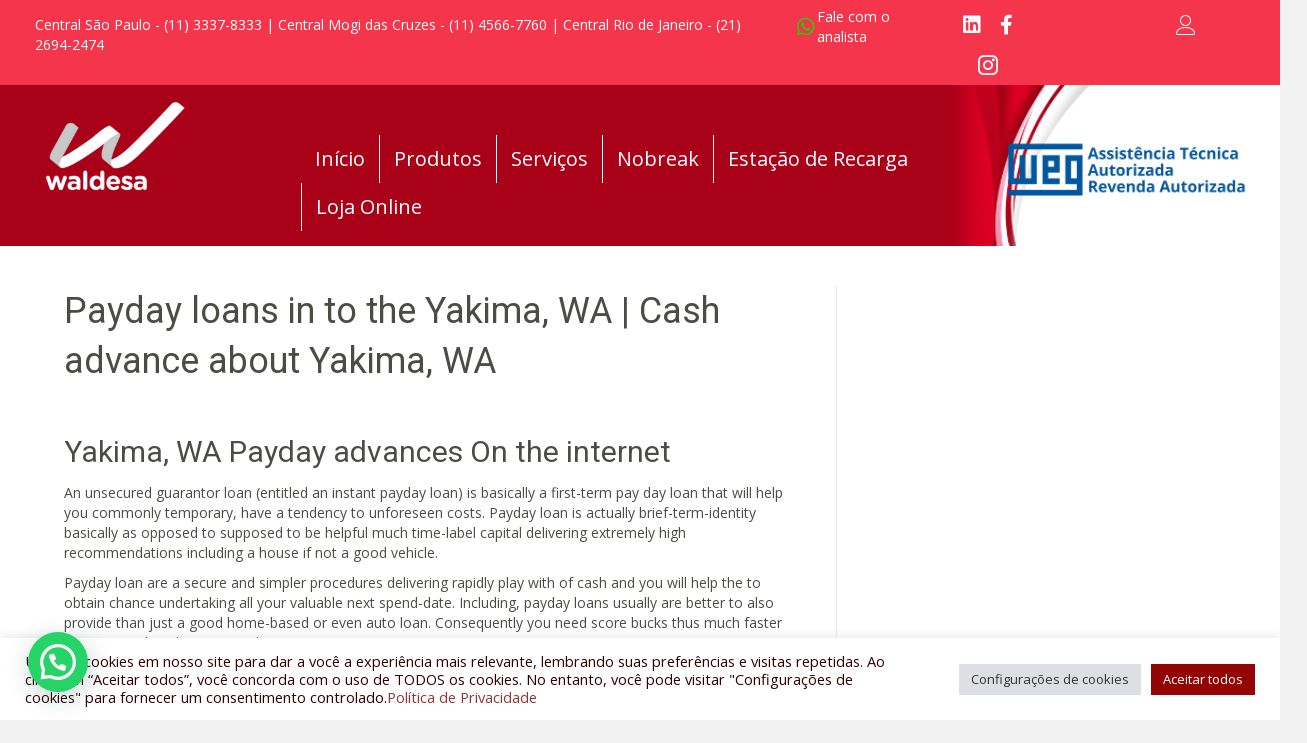

--- FILE ---
content_type: text/html; charset=UTF-8
request_url: https://www.waldesa.com.br/2022/10/19/payday-loans-in-to-the-yakima-wa-cash-advance/
body_size: 20272
content:
<!DOCTYPE html>
<html lang="pt-BR">
<head>
<meta charset="UTF-8" />
<meta name='viewport' content='width=device-width, initial-scale=1.0' />
<meta http-equiv='X-UA-Compatible' content='IE=edge' />
<link rel="profile" href="https://gmpg.org/xfn/11" />
<title>Payday loans in to the Yakima, WA | Cash advance about Yakima, WA &#8211; Waldesa</title>
<meta name='robots' content='max-image-preview:large' />
<link rel='dns-prefetch' href='//fonts.googleapis.com' />
<link rel='dns-prefetch' href='//s.w.org' />
<link href='https://fonts.gstatic.com' crossorigin rel='preconnect' />
<link rel="alternate" type="application/rss+xml" title="Feed para Waldesa &raquo;" href="https://www.waldesa.com.br/feed/" />
<link rel="alternate" type="application/rss+xml" title="Feed de comentários para Waldesa &raquo;" href="https://www.waldesa.com.br/comments/feed/" />
<link rel="alternate" type="application/rss+xml" title="Feed de comentários para Waldesa &raquo; Payday loans in to the Yakima, WA | Cash advance about Yakima, WA" href="https://www.waldesa.com.br/2022/10/19/payday-loans-in-to-the-yakima-wa-cash-advance/feed/" />
		<!-- This site uses the Google Analytics by ExactMetrics plugin v7.10.0 - Using Analytics tracking - https://www.exactmetrics.com/ -->
							<script
				src="//www.googletagmanager.com/gtag/js?id=UA-203689017-1"  data-cfasync="false" data-wpfc-render="false" async></script>
			<script data-cfasync="false" data-wpfc-render="false">
				var em_version = '7.10.0';
				var em_track_user = true;
				var em_no_track_reason = '';
				
								var disableStrs = [
															'ga-disable-UA-203689017-1',
									];

				/* Function to detect opted out users */
				function __gtagTrackerIsOptedOut() {
					for (var index = 0; index < disableStrs.length; index++) {
						if (document.cookie.indexOf(disableStrs[index] + '=true') > -1) {
							return true;
						}
					}

					return false;
				}

				/* Disable tracking if the opt-out cookie exists. */
				if (__gtagTrackerIsOptedOut()) {
					for (var index = 0; index < disableStrs.length; index++) {
						window[disableStrs[index]] = true;
					}
				}

				/* Opt-out function */
				function __gtagTrackerOptout() {
					for (var index = 0; index < disableStrs.length; index++) {
						document.cookie = disableStrs[index] + '=true; expires=Thu, 31 Dec 2099 23:59:59 UTC; path=/';
						window[disableStrs[index]] = true;
					}
				}

				if ('undefined' === typeof gaOptout) {
					function gaOptout() {
						__gtagTrackerOptout();
					}
				}
								window.dataLayer = window.dataLayer || [];

				window.ExactMetricsDualTracker = {
					helpers: {},
					trackers: {},
				};
				if (em_track_user) {
					function __gtagDataLayer() {
						dataLayer.push(arguments);
					}

					function __gtagTracker(type, name, parameters) {
						if (!parameters) {
							parameters = {};
						}

						if (parameters.send_to) {
							__gtagDataLayer.apply(null, arguments);
							return;
						}

						if (type === 'event') {
							
														parameters.send_to = exactmetrics_frontend.ua;
							__gtagDataLayer(type, name, parameters);
													} else {
							__gtagDataLayer.apply(null, arguments);
						}
					}

					__gtagTracker('js', new Date());
					__gtagTracker('set', {
						'developer_id.dNDMyYj': true,
											});
															__gtagTracker('config', 'UA-203689017-1', {"forceSSL":"true","link_attribution":"true"} );
										window.gtag = __gtagTracker;										(function () {
						/* https://developers.google.com/analytics/devguides/collection/analyticsjs/ */
						/* ga and __gaTracker compatibility shim. */
						var noopfn = function () {
							return null;
						};
						var newtracker = function () {
							return new Tracker();
						};
						var Tracker = function () {
							return null;
						};
						var p = Tracker.prototype;
						p.get = noopfn;
						p.set = noopfn;
						p.send = function () {
							var args = Array.prototype.slice.call(arguments);
							args.unshift('send');
							__gaTracker.apply(null, args);
						};
						var __gaTracker = function () {
							var len = arguments.length;
							if (len === 0) {
								return;
							}
							var f = arguments[len - 1];
							if (typeof f !== 'object' || f === null || typeof f.hitCallback !== 'function') {
								if ('send' === arguments[0]) {
									var hitConverted, hitObject = false, action;
									if ('event' === arguments[1]) {
										if ('undefined' !== typeof arguments[3]) {
											hitObject = {
												'eventAction': arguments[3],
												'eventCategory': arguments[2],
												'eventLabel': arguments[4],
												'value': arguments[5] ? arguments[5] : 1,
											}
										}
									}
									if ('pageview' === arguments[1]) {
										if ('undefined' !== typeof arguments[2]) {
											hitObject = {
												'eventAction': 'page_view',
												'page_path': arguments[2],
											}
										}
									}
									if (typeof arguments[2] === 'object') {
										hitObject = arguments[2];
									}
									if (typeof arguments[5] === 'object') {
										Object.assign(hitObject, arguments[5]);
									}
									if ('undefined' !== typeof arguments[1].hitType) {
										hitObject = arguments[1];
										if ('pageview' === hitObject.hitType) {
											hitObject.eventAction = 'page_view';
										}
									}
									if (hitObject) {
										action = 'timing' === arguments[1].hitType ? 'timing_complete' : hitObject.eventAction;
										hitConverted = mapArgs(hitObject);
										__gtagTracker('event', action, hitConverted);
									}
								}
								return;
							}

							function mapArgs(args) {
								var arg, hit = {};
								var gaMap = {
									'eventCategory': 'event_category',
									'eventAction': 'event_action',
									'eventLabel': 'event_label',
									'eventValue': 'event_value',
									'nonInteraction': 'non_interaction',
									'timingCategory': 'event_category',
									'timingVar': 'name',
									'timingValue': 'value',
									'timingLabel': 'event_label',
									'page': 'page_path',
									'location': 'page_location',
									'title': 'page_title',
								};
								for (arg in args) {
																		if (!(!args.hasOwnProperty(arg) || !gaMap.hasOwnProperty(arg))) {
										hit[gaMap[arg]] = args[arg];
									} else {
										hit[arg] = args[arg];
									}
								}
								return hit;
							}

							try {
								f.hitCallback();
							} catch (ex) {
							}
						};
						__gaTracker.create = newtracker;
						__gaTracker.getByName = newtracker;
						__gaTracker.getAll = function () {
							return [];
						};
						__gaTracker.remove = noopfn;
						__gaTracker.loaded = true;
						window['__gaTracker'] = __gaTracker;
					})();
									} else {
										console.log("");
					(function () {
						function __gtagTracker() {
							return null;
						}

						window['__gtagTracker'] = __gtagTracker;
						window['gtag'] = __gtagTracker;
					})();
									}
			</script>
				<!-- / Google Analytics by ExactMetrics -->
		<script>
window._wpemojiSettings = {"baseUrl":"https:\/\/s.w.org\/images\/core\/emoji\/13.1.0\/72x72\/","ext":".png","svgUrl":"https:\/\/s.w.org\/images\/core\/emoji\/13.1.0\/svg\/","svgExt":".svg","source":{"concatemoji":"https:\/\/www.waldesa.com.br\/wp-includes\/js\/wp-emoji-release.min.js?ver=5.9.12"}};
/*! This file is auto-generated */
!function(e,a,t){var n,r,o,i=a.createElement("canvas"),p=i.getContext&&i.getContext("2d");function s(e,t){var a=String.fromCharCode;p.clearRect(0,0,i.width,i.height),p.fillText(a.apply(this,e),0,0);e=i.toDataURL();return p.clearRect(0,0,i.width,i.height),p.fillText(a.apply(this,t),0,0),e===i.toDataURL()}function c(e){var t=a.createElement("script");t.src=e,t.defer=t.type="text/javascript",a.getElementsByTagName("head")[0].appendChild(t)}for(o=Array("flag","emoji"),t.supports={everything:!0,everythingExceptFlag:!0},r=0;r<o.length;r++)t.supports[o[r]]=function(e){if(!p||!p.fillText)return!1;switch(p.textBaseline="top",p.font="600 32px Arial",e){case"flag":return s([127987,65039,8205,9895,65039],[127987,65039,8203,9895,65039])?!1:!s([55356,56826,55356,56819],[55356,56826,8203,55356,56819])&&!s([55356,57332,56128,56423,56128,56418,56128,56421,56128,56430,56128,56423,56128,56447],[55356,57332,8203,56128,56423,8203,56128,56418,8203,56128,56421,8203,56128,56430,8203,56128,56423,8203,56128,56447]);case"emoji":return!s([10084,65039,8205,55357,56613],[10084,65039,8203,55357,56613])}return!1}(o[r]),t.supports.everything=t.supports.everything&&t.supports[o[r]],"flag"!==o[r]&&(t.supports.everythingExceptFlag=t.supports.everythingExceptFlag&&t.supports[o[r]]);t.supports.everythingExceptFlag=t.supports.everythingExceptFlag&&!t.supports.flag,t.DOMReady=!1,t.readyCallback=function(){t.DOMReady=!0},t.supports.everything||(n=function(){t.readyCallback()},a.addEventListener?(a.addEventListener("DOMContentLoaded",n,!1),e.addEventListener("load",n,!1)):(e.attachEvent("onload",n),a.attachEvent("onreadystatechange",function(){"complete"===a.readyState&&t.readyCallback()})),(n=t.source||{}).concatemoji?c(n.concatemoji):n.wpemoji&&n.twemoji&&(c(n.twemoji),c(n.wpemoji)))}(window,document,window._wpemojiSettings);
</script>
<style>
img.wp-smiley,
img.emoji {
	display: inline !important;
	border: none !important;
	box-shadow: none !important;
	height: 1em !important;
	width: 1em !important;
	margin: 0 0.07em !important;
	vertical-align: -0.1em !important;
	background: none !important;
	padding: 0 !important;
}
</style>
	<link rel='stylesheet' id='dashicons-css'  href='https://www.waldesa.com.br/wp-includes/css/dashicons.min.css?ver=5.9.12' media='all' />
<link rel='stylesheet' id='menu-icons-extra-css'  href='https://www.waldesa.com.br/wp-content/plugins/menu-icons/css/extra.min.css?ver=0.12.11' media='all' />
<link rel='stylesheet' id='wp-block-library-css'  href='https://www.waldesa.com.br/wp-includes/css/dist/block-library/style.min.css?ver=5.9.12' media='all' />
<style id='wp-block-library-theme-inline-css'>
.wp-block-audio figcaption{color:#555;font-size:13px;text-align:center}.is-dark-theme .wp-block-audio figcaption{color:hsla(0,0%,100%,.65)}.wp-block-code>code{font-family:Menlo,Consolas,monaco,monospace;color:#1e1e1e;padding:.8em 1em;border:1px solid #ddd;border-radius:4px}.wp-block-embed figcaption{color:#555;font-size:13px;text-align:center}.is-dark-theme .wp-block-embed figcaption{color:hsla(0,0%,100%,.65)}.blocks-gallery-caption{color:#555;font-size:13px;text-align:center}.is-dark-theme .blocks-gallery-caption{color:hsla(0,0%,100%,.65)}.wp-block-image figcaption{color:#555;font-size:13px;text-align:center}.is-dark-theme .wp-block-image figcaption{color:hsla(0,0%,100%,.65)}.wp-block-pullquote{border-top:4px solid;border-bottom:4px solid;margin-bottom:1.75em;color:currentColor}.wp-block-pullquote__citation,.wp-block-pullquote cite,.wp-block-pullquote footer{color:currentColor;text-transform:uppercase;font-size:.8125em;font-style:normal}.wp-block-quote{border-left:.25em solid;margin:0 0 1.75em;padding-left:1em}.wp-block-quote cite,.wp-block-quote footer{color:currentColor;font-size:.8125em;position:relative;font-style:normal}.wp-block-quote.has-text-align-right{border-left:none;border-right:.25em solid;padding-left:0;padding-right:1em}.wp-block-quote.has-text-align-center{border:none;padding-left:0}.wp-block-quote.is-large,.wp-block-quote.is-style-large,.wp-block-quote.is-style-plain{border:none}.wp-block-search .wp-block-search__label{font-weight:700}.wp-block-group:where(.has-background){padding:1.25em 2.375em}.wp-block-separator{border:none;border-bottom:2px solid;margin-left:auto;margin-right:auto;opacity:.4}.wp-block-separator:not(.is-style-wide):not(.is-style-dots){width:100px}.wp-block-separator.has-background:not(.is-style-dots){border-bottom:none;height:1px}.wp-block-separator.has-background:not(.is-style-wide):not(.is-style-dots){height:2px}.wp-block-table thead{border-bottom:3px solid}.wp-block-table tfoot{border-top:3px solid}.wp-block-table td,.wp-block-table th{padding:.5em;border:1px solid;word-break:normal}.wp-block-table figcaption{color:#555;font-size:13px;text-align:center}.is-dark-theme .wp-block-table figcaption{color:hsla(0,0%,100%,.65)}.wp-block-video figcaption{color:#555;font-size:13px;text-align:center}.is-dark-theme .wp-block-video figcaption{color:hsla(0,0%,100%,.65)}.wp-block-template-part.has-background{padding:1.25em 2.375em;margin-top:0;margin-bottom:0}
</style>
<link rel='stylesheet' id='wc-blocks-vendors-style-css'  href='https://www.waldesa.com.br/wp-content/plugins/woocommerce/packages/woocommerce-blocks/build/wc-blocks-vendors-style.css?ver=7.2.2' media='all' />
<link rel='stylesheet' id='wc-blocks-style-css'  href='https://www.waldesa.com.br/wp-content/plugins/woocommerce/packages/woocommerce-blocks/build/wc-blocks-style.css?ver=7.2.2' media='all' />
<style id='global-styles-inline-css'>
body{--wp--preset--color--black: #000000;--wp--preset--color--cyan-bluish-gray: #abb8c3;--wp--preset--color--white: #ffffff;--wp--preset--color--pale-pink: #f78da7;--wp--preset--color--vivid-red: #cf2e2e;--wp--preset--color--luminous-vivid-orange: #ff6900;--wp--preset--color--luminous-vivid-amber: #fcb900;--wp--preset--color--light-green-cyan: #7bdcb5;--wp--preset--color--vivid-green-cyan: #00d084;--wp--preset--color--pale-cyan-blue: #8ed1fc;--wp--preset--color--vivid-cyan-blue: #0693e3;--wp--preset--color--vivid-purple: #9b51e0;--wp--preset--gradient--vivid-cyan-blue-to-vivid-purple: linear-gradient(135deg,rgba(6,147,227,1) 0%,rgb(155,81,224) 100%);--wp--preset--gradient--light-green-cyan-to-vivid-green-cyan: linear-gradient(135deg,rgb(122,220,180) 0%,rgb(0,208,130) 100%);--wp--preset--gradient--luminous-vivid-amber-to-luminous-vivid-orange: linear-gradient(135deg,rgba(252,185,0,1) 0%,rgba(255,105,0,1) 100%);--wp--preset--gradient--luminous-vivid-orange-to-vivid-red: linear-gradient(135deg,rgba(255,105,0,1) 0%,rgb(207,46,46) 100%);--wp--preset--gradient--very-light-gray-to-cyan-bluish-gray: linear-gradient(135deg,rgb(238,238,238) 0%,rgb(169,184,195) 100%);--wp--preset--gradient--cool-to-warm-spectrum: linear-gradient(135deg,rgb(74,234,220) 0%,rgb(151,120,209) 20%,rgb(207,42,186) 40%,rgb(238,44,130) 60%,rgb(251,105,98) 80%,rgb(254,248,76) 100%);--wp--preset--gradient--blush-light-purple: linear-gradient(135deg,rgb(255,206,236) 0%,rgb(152,150,240) 100%);--wp--preset--gradient--blush-bordeaux: linear-gradient(135deg,rgb(254,205,165) 0%,rgb(254,45,45) 50%,rgb(107,0,62) 100%);--wp--preset--gradient--luminous-dusk: linear-gradient(135deg,rgb(255,203,112) 0%,rgb(199,81,192) 50%,rgb(65,88,208) 100%);--wp--preset--gradient--pale-ocean: linear-gradient(135deg,rgb(255,245,203) 0%,rgb(182,227,212) 50%,rgb(51,167,181) 100%);--wp--preset--gradient--electric-grass: linear-gradient(135deg,rgb(202,248,128) 0%,rgb(113,206,126) 100%);--wp--preset--gradient--midnight: linear-gradient(135deg,rgb(2,3,129) 0%,rgb(40,116,252) 100%);--wp--preset--duotone--dark-grayscale: url('#wp-duotone-dark-grayscale');--wp--preset--duotone--grayscale: url('#wp-duotone-grayscale');--wp--preset--duotone--purple-yellow: url('#wp-duotone-purple-yellow');--wp--preset--duotone--blue-red: url('#wp-duotone-blue-red');--wp--preset--duotone--midnight: url('#wp-duotone-midnight');--wp--preset--duotone--magenta-yellow: url('#wp-duotone-magenta-yellow');--wp--preset--duotone--purple-green: url('#wp-duotone-purple-green');--wp--preset--duotone--blue-orange: url('#wp-duotone-blue-orange');--wp--preset--font-size--small: 13px;--wp--preset--font-size--medium: 20px;--wp--preset--font-size--large: 36px;--wp--preset--font-size--x-large: 42px;}.has-black-color{color: var(--wp--preset--color--black) !important;}.has-cyan-bluish-gray-color{color: var(--wp--preset--color--cyan-bluish-gray) !important;}.has-white-color{color: var(--wp--preset--color--white) !important;}.has-pale-pink-color{color: var(--wp--preset--color--pale-pink) !important;}.has-vivid-red-color{color: var(--wp--preset--color--vivid-red) !important;}.has-luminous-vivid-orange-color{color: var(--wp--preset--color--luminous-vivid-orange) !important;}.has-luminous-vivid-amber-color{color: var(--wp--preset--color--luminous-vivid-amber) !important;}.has-light-green-cyan-color{color: var(--wp--preset--color--light-green-cyan) !important;}.has-vivid-green-cyan-color{color: var(--wp--preset--color--vivid-green-cyan) !important;}.has-pale-cyan-blue-color{color: var(--wp--preset--color--pale-cyan-blue) !important;}.has-vivid-cyan-blue-color{color: var(--wp--preset--color--vivid-cyan-blue) !important;}.has-vivid-purple-color{color: var(--wp--preset--color--vivid-purple) !important;}.has-black-background-color{background-color: var(--wp--preset--color--black) !important;}.has-cyan-bluish-gray-background-color{background-color: var(--wp--preset--color--cyan-bluish-gray) !important;}.has-white-background-color{background-color: var(--wp--preset--color--white) !important;}.has-pale-pink-background-color{background-color: var(--wp--preset--color--pale-pink) !important;}.has-vivid-red-background-color{background-color: var(--wp--preset--color--vivid-red) !important;}.has-luminous-vivid-orange-background-color{background-color: var(--wp--preset--color--luminous-vivid-orange) !important;}.has-luminous-vivid-amber-background-color{background-color: var(--wp--preset--color--luminous-vivid-amber) !important;}.has-light-green-cyan-background-color{background-color: var(--wp--preset--color--light-green-cyan) !important;}.has-vivid-green-cyan-background-color{background-color: var(--wp--preset--color--vivid-green-cyan) !important;}.has-pale-cyan-blue-background-color{background-color: var(--wp--preset--color--pale-cyan-blue) !important;}.has-vivid-cyan-blue-background-color{background-color: var(--wp--preset--color--vivid-cyan-blue) !important;}.has-vivid-purple-background-color{background-color: var(--wp--preset--color--vivid-purple) !important;}.has-black-border-color{border-color: var(--wp--preset--color--black) !important;}.has-cyan-bluish-gray-border-color{border-color: var(--wp--preset--color--cyan-bluish-gray) !important;}.has-white-border-color{border-color: var(--wp--preset--color--white) !important;}.has-pale-pink-border-color{border-color: var(--wp--preset--color--pale-pink) !important;}.has-vivid-red-border-color{border-color: var(--wp--preset--color--vivid-red) !important;}.has-luminous-vivid-orange-border-color{border-color: var(--wp--preset--color--luminous-vivid-orange) !important;}.has-luminous-vivid-amber-border-color{border-color: var(--wp--preset--color--luminous-vivid-amber) !important;}.has-light-green-cyan-border-color{border-color: var(--wp--preset--color--light-green-cyan) !important;}.has-vivid-green-cyan-border-color{border-color: var(--wp--preset--color--vivid-green-cyan) !important;}.has-pale-cyan-blue-border-color{border-color: var(--wp--preset--color--pale-cyan-blue) !important;}.has-vivid-cyan-blue-border-color{border-color: var(--wp--preset--color--vivid-cyan-blue) !important;}.has-vivid-purple-border-color{border-color: var(--wp--preset--color--vivid-purple) !important;}.has-vivid-cyan-blue-to-vivid-purple-gradient-background{background: var(--wp--preset--gradient--vivid-cyan-blue-to-vivid-purple) !important;}.has-light-green-cyan-to-vivid-green-cyan-gradient-background{background: var(--wp--preset--gradient--light-green-cyan-to-vivid-green-cyan) !important;}.has-luminous-vivid-amber-to-luminous-vivid-orange-gradient-background{background: var(--wp--preset--gradient--luminous-vivid-amber-to-luminous-vivid-orange) !important;}.has-luminous-vivid-orange-to-vivid-red-gradient-background{background: var(--wp--preset--gradient--luminous-vivid-orange-to-vivid-red) !important;}.has-very-light-gray-to-cyan-bluish-gray-gradient-background{background: var(--wp--preset--gradient--very-light-gray-to-cyan-bluish-gray) !important;}.has-cool-to-warm-spectrum-gradient-background{background: var(--wp--preset--gradient--cool-to-warm-spectrum) !important;}.has-blush-light-purple-gradient-background{background: var(--wp--preset--gradient--blush-light-purple) !important;}.has-blush-bordeaux-gradient-background{background: var(--wp--preset--gradient--blush-bordeaux) !important;}.has-luminous-dusk-gradient-background{background: var(--wp--preset--gradient--luminous-dusk) !important;}.has-pale-ocean-gradient-background{background: var(--wp--preset--gradient--pale-ocean) !important;}.has-electric-grass-gradient-background{background: var(--wp--preset--gradient--electric-grass) !important;}.has-midnight-gradient-background{background: var(--wp--preset--gradient--midnight) !important;}.has-small-font-size{font-size: var(--wp--preset--font-size--small) !important;}.has-medium-font-size{font-size: var(--wp--preset--font-size--medium) !important;}.has-large-font-size{font-size: var(--wp--preset--font-size--large) !important;}.has-x-large-font-size{font-size: var(--wp--preset--font-size--x-large) !important;}
</style>
<link rel='stylesheet' id='cookie-law-info-css'  href='https://www.waldesa.com.br/wp-content/plugins/cookie-law-info/public/css/cookie-law-info-public.css?ver=2.1.1' media='all' />
<link rel='stylesheet' id='cookie-law-info-gdpr-css'  href='https://www.waldesa.com.br/wp-content/plugins/cookie-law-info/public/css/cookie-law-info-gdpr.css?ver=2.1.1' media='all' />
<link rel='stylesheet' id='woocommerce-layout-css'  href='https://www.waldesa.com.br/wp-content/plugins/woocommerce/assets/css/woocommerce-layout.css?ver=6.4.1' media='all' />
<link rel='stylesheet' id='woocommerce-smallscreen-css'  href='https://www.waldesa.com.br/wp-content/plugins/woocommerce/assets/css/woocommerce-smallscreen.css?ver=6.4.1' media='only screen and (max-width: 767px)' />
<link rel='stylesheet' id='woocommerce-general-css'  href='https://www.waldesa.com.br/wp-content/plugins/woocommerce/assets/css/woocommerce.css?ver=6.4.1' media='all' />
<style id='woocommerce-inline-inline-css'>
.woocommerce form .form-row .required { visibility: visible; }
</style>
<link rel='stylesheet' id='font-awesome-5-css'  href='https://www.waldesa.com.br/wp-content/plugins/menu-icons/css/fontawesome/css/all.min.css?ver=5.9.12' media='all' />
<link rel='stylesheet' id='ultimate-icons-css'  href='https://www.waldesa.com.br/wp-content/uploads/bb-plugin/icons/ultimate-icons/style.css?ver=2.4.2.2' media='all' />
<link rel='stylesheet' id='font-awesome-css'  href='https://www.waldesa.com.br/wp-content/plugins/menu-icons/css/fontawesome/css/all.min.css?ver=4.7.0' media='all' />
<link rel='stylesheet' id='fl-builder-layout-bundle-a670895303e3cf4a12f4035fc1d11570-css'  href='https://www.waldesa.com.br/wp-content/uploads/bb-plugin/cache/a670895303e3cf4a12f4035fc1d11570-layout-bundle.css?ver=2.4.2.2-1.3.3.1' media='all' />
<link rel='stylesheet' id='joinchat-css'  href='https://www.waldesa.com.br/wp-content/plugins/creame-whatsapp-me/public/css/joinchat-btn.min.css?ver=4.4.2' media='all' />
<link rel='stylesheet' id='jquery-magnificpopup-css'  href='https://www.waldesa.com.br/wp-content/plugins/bb-plugin/css/jquery.magnificpopup.min.css?ver=2.4.2.2' media='all' />
<link rel='stylesheet' id='base-css'  href='https://www.waldesa.com.br/wp-content/themes/bb-theme/css/base.min.css?ver=1.7.9' media='all' />
<link rel='stylesheet' id='fl-automator-skin-css'  href='https://www.waldesa.com.br/wp-content/uploads/bb-theme/skin-690cef31c1afa.css?ver=1.7.9' media='all' />
<link rel='stylesheet' id='fl-child-theme-css'  href='https://www.waldesa.com.br/wp-content/themes/bb-theme-child/style.css?ver=5.9.12' media='all' />
<link rel='stylesheet' id='pp-animate-css'  href='https://www.waldesa.com.br/wp-content/plugins/bbpowerpack/assets/css/animate.min.css?ver=3.5.1' media='all' />
<link rel='stylesheet' id='fl-builder-google-fonts-c235a09e3c1674847fbf5cf0a870ae4a-css'  href='//fonts.googleapis.com/css?family=Open+Sans%3A300%2C400%2C700%2C600%7CRoboto%3A400%7CMontserrat%3A400&#038;ver=5.9.12' media='all' />
<script src='https://www.waldesa.com.br/wp-content/plugins/google-analytics-dashboard-for-wp/assets/js/frontend-gtag.min.js?ver=7.10.0' id='exactmetrics-frontend-script-js'></script>
<script data-cfasync="false" data-wpfc-render="false" id='exactmetrics-frontend-script-js-extra'>var exactmetrics_frontend = {"js_events_tracking":"true","download_extensions":"doc,pdf,ppt,zip,xls,docx,pptx,xlsx","inbound_paths":"[{\"path\":\"\\\/go\\\/\",\"label\":\"affiliate\"},{\"path\":\"\\\/recommend\\\/\",\"label\":\"affiliate\"}]","home_url":"https:\/\/www.waldesa.com.br","hash_tracking":"false","ua":"UA-203689017-1","v4_id":""};</script>
<script src='https://www.waldesa.com.br/wp-includes/js/jquery/jquery.min.js?ver=3.6.0' id='jquery-core-js'></script>
<script src='https://www.waldesa.com.br/wp-includes/js/jquery/jquery-migrate.min.js?ver=3.3.2' id='jquery-migrate-js'></script>
<script id='cookie-law-info-js-extra'>
var Cli_Data = {"nn_cookie_ids":[],"cookielist":[],"non_necessary_cookies":[],"ccpaEnabled":"","ccpaRegionBased":"","ccpaBarEnabled":"","strictlyEnabled":["necessary","obligatoire"],"ccpaType":"gdpr","js_blocking":"1","custom_integration":"","triggerDomRefresh":"","secure_cookies":""};
var cli_cookiebar_settings = {"animate_speed_hide":"500","animate_speed_show":"500","background":"#FFF","border":"#b1a6a6c2","border_on":"","button_1_button_colour":"#61a229","button_1_button_hover":"#4e8221","button_1_link_colour":"#fff","button_1_as_button":"1","button_1_new_win":"","button_2_button_colour":"#333","button_2_button_hover":"#292929","button_2_link_colour":"#444","button_2_as_button":"","button_2_hidebar":"","button_3_button_colour":"#dedfe0","button_3_button_hover":"#b2b2b3","button_3_link_colour":"#333333","button_3_as_button":"1","button_3_new_win":"","button_4_button_colour":"#dedfe0","button_4_button_hover":"#b2b2b3","button_4_link_colour":"#333333","button_4_as_button":"1","button_7_button_colour":"#930404","button_7_button_hover":"#760303","button_7_link_colour":"#fff","button_7_as_button":"1","button_7_new_win":"","font_family":"inherit","header_fix":"","notify_animate_hide":"1","notify_animate_show":"","notify_div_id":"#cookie-law-info-bar","notify_position_horizontal":"right","notify_position_vertical":"bottom","scroll_close":"","scroll_close_reload":"","accept_close_reload":"","reject_close_reload":"","showagain_tab":"","showagain_background":"#fff","showagain_border":"#000","showagain_div_id":"#cookie-law-info-again","showagain_x_position":"100px","text":"#330000","show_once_yn":"","show_once":"10000","logging_on":"","as_popup":"","popup_overlay":"1","bar_heading_text":"","cookie_bar_as":"banner","popup_showagain_position":"bottom-right","widget_position":"left"};
var log_object = {"ajax_url":"https:\/\/www.waldesa.com.br\/wp-admin\/admin-ajax.php"};
</script>
<script src='https://www.waldesa.com.br/wp-content/plugins/cookie-law-info/public/js/cookie-law-info-public.js?ver=2.1.1' id='cookie-law-info-js'></script>
<script src='https://www.waldesa.com.br/wp-includes/js/imagesloaded.min.js?ver=5.9.12' id='imagesloaded-js'></script>
<link rel="https://api.w.org/" href="https://www.waldesa.com.br/wp-json/" /><link rel="alternate" type="application/json" href="https://www.waldesa.com.br/wp-json/wp/v2/posts/11648" /><link rel="EditURI" type="application/rsd+xml" title="RSD" href="https://www.waldesa.com.br/xmlrpc.php?rsd" />
<link rel="wlwmanifest" type="application/wlwmanifest+xml" href="https://www.waldesa.com.br/wp-includes/wlwmanifest.xml" /> 
<meta name="generator" content="WordPress 5.9.12" />
<meta name="generator" content="WooCommerce 6.4.1" />
<link rel="canonical" href="https://www.waldesa.com.br/2022/10/19/payday-loans-in-to-the-yakima-wa-cash-advance/" />
<link rel='shortlink' href='https://www.waldesa.com.br/?p=11648' />
<link rel="alternate" type="application/json+oembed" href="https://www.waldesa.com.br/wp-json/oembed/1.0/embed?url=https%3A%2F%2Fwww.waldesa.com.br%2F2022%2F10%2F19%2Fpayday-loans-in-to-the-yakima-wa-cash-advance%2F" />
<link rel="alternate" type="text/xml+oembed" href="https://www.waldesa.com.br/wp-json/oembed/1.0/embed?url=https%3A%2F%2Fwww.waldesa.com.br%2F2022%2F10%2F19%2Fpayday-loans-in-to-the-yakima-wa-cash-advance%2F&#038;format=xml" />
		<script>
			var bb_powerpack = {
				ajaxurl: 'https://www.waldesa.com.br/wp-admin/admin-ajax.php'
			};
		</script>
		<!-- Google Tag Manager -->
<script>(function(w,d,s,l,i){w[l]=w[l]||[];w[l].push({'gtm.start':
new Date().getTime(),event:'gtm.js'});var f=d.getElementsByTagName(s)[0],
j=d.createElement(s),dl=l!='dataLayer'?'&l='+l:'';j.async=true;j.src=
'https://www.googletagmanager.com/gtm.js?id='+i+dl;f.parentNode.insertBefore(j,f);
})(window,document,'script','dataLayer','GTM-MG2HBFBV');</script>
<!-- End Google Tag Manager -->
<!-- This website runs the Product Feed PRO for WooCommerce by AdTribes.io plugin -->
<link rel="pingback" href="https://www.waldesa.com.br/xmlrpc.php">
	<noscript><style>.woocommerce-product-gallery{ opacity: 1 !important; }</style></noscript>
	<link rel="icon" href="https://www.waldesa.com.br/wp-content/uploads/2020/04/cropped-favicon-32x32.png" sizes="32x32" />
<link rel="icon" href="https://www.waldesa.com.br/wp-content/uploads/2020/04/cropped-favicon-192x192.png" sizes="192x192" />
<link rel="apple-touch-icon" href="https://www.waldesa.com.br/wp-content/uploads/2020/04/cropped-favicon-180x180.png" />
<meta name="msapplication-TileImage" content="https://www.waldesa.com.br/wp-content/uploads/2020/04/cropped-favicon-270x270.png" />
</head>
<body class="post-template-default single single-post postid-11648 single-format-standard theme-bb-theme woocommerce-no-js fl-theme-builder-footer fl-theme-builder-header fl-framework-base fl-preset-default fl-full-width fl-has-sidebar fl-scroll-to-top fl-submenu-indicator fl-submenu-toggle fl-nav-collapse-menu" itemscope="itemscope" itemtype="https://schema.org/WebPage">
<a aria-label="Ir para o conteúdo" class="fl-screen-reader-text" href="#fl-main-content">Ir para o conteúdo</a><!-- Google Tag Manager (noscript) -->
<noscript><iframe src="https://www.googletagmanager.com/ns.html?id=GTM-MG2HBFBV"
height="0" width="0" style="display:none;visibility:hidden"></iframe></noscript>
<!-- End Google Tag Manager (noscript) --><svg xmlns="http://www.w3.org/2000/svg" viewBox="0 0 0 0" width="0" height="0" focusable="false" role="none" style="visibility: hidden; position: absolute; left: -9999px; overflow: hidden;" ><defs><filter id="wp-duotone-dark-grayscale"><feColorMatrix color-interpolation-filters="sRGB" type="matrix" values=" .299 .587 .114 0 0 .299 .587 .114 0 0 .299 .587 .114 0 0 .299 .587 .114 0 0 " /><feComponentTransfer color-interpolation-filters="sRGB" ><feFuncR type="table" tableValues="0 0.49803921568627" /><feFuncG type="table" tableValues="0 0.49803921568627" /><feFuncB type="table" tableValues="0 0.49803921568627" /><feFuncA type="table" tableValues="1 1" /></feComponentTransfer><feComposite in2="SourceGraphic" operator="in" /></filter></defs></svg><svg xmlns="http://www.w3.org/2000/svg" viewBox="0 0 0 0" width="0" height="0" focusable="false" role="none" style="visibility: hidden; position: absolute; left: -9999px; overflow: hidden;" ><defs><filter id="wp-duotone-grayscale"><feColorMatrix color-interpolation-filters="sRGB" type="matrix" values=" .299 .587 .114 0 0 .299 .587 .114 0 0 .299 .587 .114 0 0 .299 .587 .114 0 0 " /><feComponentTransfer color-interpolation-filters="sRGB" ><feFuncR type="table" tableValues="0 1" /><feFuncG type="table" tableValues="0 1" /><feFuncB type="table" tableValues="0 1" /><feFuncA type="table" tableValues="1 1" /></feComponentTransfer><feComposite in2="SourceGraphic" operator="in" /></filter></defs></svg><svg xmlns="http://www.w3.org/2000/svg" viewBox="0 0 0 0" width="0" height="0" focusable="false" role="none" style="visibility: hidden; position: absolute; left: -9999px; overflow: hidden;" ><defs><filter id="wp-duotone-purple-yellow"><feColorMatrix color-interpolation-filters="sRGB" type="matrix" values=" .299 .587 .114 0 0 .299 .587 .114 0 0 .299 .587 .114 0 0 .299 .587 .114 0 0 " /><feComponentTransfer color-interpolation-filters="sRGB" ><feFuncR type="table" tableValues="0.54901960784314 0.98823529411765" /><feFuncG type="table" tableValues="0 1" /><feFuncB type="table" tableValues="0.71764705882353 0.25490196078431" /><feFuncA type="table" tableValues="1 1" /></feComponentTransfer><feComposite in2="SourceGraphic" operator="in" /></filter></defs></svg><svg xmlns="http://www.w3.org/2000/svg" viewBox="0 0 0 0" width="0" height="0" focusable="false" role="none" style="visibility: hidden; position: absolute; left: -9999px; overflow: hidden;" ><defs><filter id="wp-duotone-blue-red"><feColorMatrix color-interpolation-filters="sRGB" type="matrix" values=" .299 .587 .114 0 0 .299 .587 .114 0 0 .299 .587 .114 0 0 .299 .587 .114 0 0 " /><feComponentTransfer color-interpolation-filters="sRGB" ><feFuncR type="table" tableValues="0 1" /><feFuncG type="table" tableValues="0 0.27843137254902" /><feFuncB type="table" tableValues="0.5921568627451 0.27843137254902" /><feFuncA type="table" tableValues="1 1" /></feComponentTransfer><feComposite in2="SourceGraphic" operator="in" /></filter></defs></svg><svg xmlns="http://www.w3.org/2000/svg" viewBox="0 0 0 0" width="0" height="0" focusable="false" role="none" style="visibility: hidden; position: absolute; left: -9999px; overflow: hidden;" ><defs><filter id="wp-duotone-midnight"><feColorMatrix color-interpolation-filters="sRGB" type="matrix" values=" .299 .587 .114 0 0 .299 .587 .114 0 0 .299 .587 .114 0 0 .299 .587 .114 0 0 " /><feComponentTransfer color-interpolation-filters="sRGB" ><feFuncR type="table" tableValues="0 0" /><feFuncG type="table" tableValues="0 0.64705882352941" /><feFuncB type="table" tableValues="0 1" /><feFuncA type="table" tableValues="1 1" /></feComponentTransfer><feComposite in2="SourceGraphic" operator="in" /></filter></defs></svg><svg xmlns="http://www.w3.org/2000/svg" viewBox="0 0 0 0" width="0" height="0" focusable="false" role="none" style="visibility: hidden; position: absolute; left: -9999px; overflow: hidden;" ><defs><filter id="wp-duotone-magenta-yellow"><feColorMatrix color-interpolation-filters="sRGB" type="matrix" values=" .299 .587 .114 0 0 .299 .587 .114 0 0 .299 .587 .114 0 0 .299 .587 .114 0 0 " /><feComponentTransfer color-interpolation-filters="sRGB" ><feFuncR type="table" tableValues="0.78039215686275 1" /><feFuncG type="table" tableValues="0 0.94901960784314" /><feFuncB type="table" tableValues="0.35294117647059 0.47058823529412" /><feFuncA type="table" tableValues="1 1" /></feComponentTransfer><feComposite in2="SourceGraphic" operator="in" /></filter></defs></svg><svg xmlns="http://www.w3.org/2000/svg" viewBox="0 0 0 0" width="0" height="0" focusable="false" role="none" style="visibility: hidden; position: absolute; left: -9999px; overflow: hidden;" ><defs><filter id="wp-duotone-purple-green"><feColorMatrix color-interpolation-filters="sRGB" type="matrix" values=" .299 .587 .114 0 0 .299 .587 .114 0 0 .299 .587 .114 0 0 .299 .587 .114 0 0 " /><feComponentTransfer color-interpolation-filters="sRGB" ><feFuncR type="table" tableValues="0.65098039215686 0.40392156862745" /><feFuncG type="table" tableValues="0 1" /><feFuncB type="table" tableValues="0.44705882352941 0.4" /><feFuncA type="table" tableValues="1 1" /></feComponentTransfer><feComposite in2="SourceGraphic" operator="in" /></filter></defs></svg><svg xmlns="http://www.w3.org/2000/svg" viewBox="0 0 0 0" width="0" height="0" focusable="false" role="none" style="visibility: hidden; position: absolute; left: -9999px; overflow: hidden;" ><defs><filter id="wp-duotone-blue-orange"><feColorMatrix color-interpolation-filters="sRGB" type="matrix" values=" .299 .587 .114 0 0 .299 .587 .114 0 0 .299 .587 .114 0 0 .299 .587 .114 0 0 " /><feComponentTransfer color-interpolation-filters="sRGB" ><feFuncR type="table" tableValues="0.098039215686275 1" /><feFuncG type="table" tableValues="0 0.66274509803922" /><feFuncB type="table" tableValues="0.84705882352941 0.41960784313725" /><feFuncA type="table" tableValues="1 1" /></feComponentTransfer><feComposite in2="SourceGraphic" operator="in" /></filter></defs></svg><div class="fl-page">
	<header class="fl-builder-content fl-builder-content-1170 fl-builder-global-templates-locked" data-post-id="1170" data-type="header" data-sticky="0" data-sticky-breakpoint="medium" data-shrink="1" data-overlay="0" data-overlay-bg="default" data-shrink-image-height="50px" itemscope="itemscope" itemtype="http://schema.org/WPHeader"><div class="fl-row fl-row-full-width fl-row-bg-color fl-node-6234c9f146f3a fl-visible-desktop-medium" data-node="6234c9f146f3a">
	<div class="fl-row-content-wrap">
		<div class="uabb-row-separator uabb-top-row-separator" >
</div>
						<div class="fl-row-content fl-row-full-width fl-node-content">
		
<div class="fl-col-group fl-node-6234c9f146f3b" data-node="6234c9f146f3b">
			<div class="fl-col fl-node-623b7fb6ec985" data-node="623b7fb6ec985">
	<div class="fl-col-content fl-node-content">
	<div class="fl-module fl-module-html fl-node-623cc7fc5dbc0" data-node="623cc7fc5dbc0">
	<div class="fl-module-content fl-node-content">
		<div class="fl-html">
	<a href="https://www.waldesa.com.br/vendedores/">Central São Paulo - (11) 3337-8333 |<a>
<a href="https://www.waldesa.com.br/central-de-vendas-mogi-das-cruzes/">Central Mogi das Cruzes - (11) 4566-7760 |</a> 
<a href="https://www.waldesa.com.br/central-de-vendas-rio/">Central Rio de Janeiro - (21) 2694-2474</a></div>
	</div>
</div>
	</div>
</div>
			<div class="fl-col fl-node-623a0aa627afd fl-col-small" data-node="623a0aa627afd">
	<div class="fl-col-content fl-node-content">
	<div class="fl-module fl-module-icon fl-node-623a0aa62793c" data-node="623a0aa62793c">
	<div class="fl-module-content fl-node-content">
		<div class="fl-icon-wrap">
	<span class="fl-icon">
								<a href="https://wa.me/5511985859696?text=Ol%C3%A1+Cristiano%2C+Eu+Vim+pelo+Site%21" target="_self" tabindex="-1" aria-hidden="true" aria-labelledby="fl-icon-text-623a0aa62793c">
							<i class="fab fa-whatsapp" aria-hidden="true"></i>
						</a>
			</span>
			<div id="fl-icon-text-623a0aa62793c" class="fl-icon-text">
						<a href="https://wa.me/5511985859696?text=Ol%C3%A1+Cristiano%2C+Eu+Vim+pelo+Site%21" target="_self" class="fl-icon-text-link fl-icon-text-wrap">
						<p>Fale com o analista</p>						</a>
					</div>
	</div>
	</div>
</div>
	</div>
</div>
			<div class="fl-col fl-node-6238c55109967 fl-col-small" data-node="6238c55109967">
	<div class="fl-col-content fl-node-content">
	<div class="fl-module fl-module-icon-group fl-node-6234c9f146f3e" data-node="6234c9f146f3e">
	<div class="fl-module-content fl-node-content">
		<div class="fl-icon-group">
	<span class="fl-icon">
								<a href="https://www.linkedin.com/in/waldesa-weg-44384b204/" target="_blank" rel="noopener" >
							<i class="fab fa-linkedin" aria-hidden="true"></i>
						</a>
			</span>
		<span class="fl-icon">
								<a href="https://www.facebook.com/people/Waldesa-Weg/100041310743956/" target="_blank" rel="noopener" >
							<i class="fab fa-facebook-f" aria-hidden="true"></i>
						</a>
			</span>
		<span class="fl-icon">
								<a href="https://www.instagram.com/waldesaoficial/" target="_self">
							<i class="ua-icon ua-icon-instagram" aria-hidden="true"></i>
						</a>
			</span>
	</div>
	</div>
</div>
	</div>
</div>
			<div class="fl-col fl-node-625ef8aa83607 fl-col-small" data-node="625ef8aa83607">
	<div class="fl-col-content fl-node-content">
		</div>
</div>
			<div class="fl-col fl-node-623b23bd7e0fc fl-col-small" data-node="623b23bd7e0fc">
	<div class="fl-col-content fl-node-content">
	<div class="fl-module fl-module-icon fl-node-625efd3fc5736" data-node="625efd3fc5736">
	<div class="fl-module-content fl-node-content">
		<div class="fl-icon-wrap">
	<span class="fl-icon">
								<a href="https://www.waldesa.com.br/minha-conta/" target="_self">
							<i class="ua-icon ua-icon-user" aria-hidden="true"></i>
						</a>
			</span>
	</div>
	</div>
</div>
	</div>
</div>
	</div>
		</div>
	</div>
</div>
<div class="fl-row fl-row-full-width fl-row-bg-photo fl-node-6238a48eb2dbf fl-visible-desktop-medium" data-node="6238a48eb2dbf">
	<div class="fl-row-content-wrap">
		<div class="uabb-row-separator uabb-top-row-separator" >
</div>
						<div class="fl-row-content fl-row-full-width fl-node-content">
		
<div class="fl-col-group fl-node-6238a48eb2e8a" data-node="6238a48eb2e8a">
			<div class="fl-col fl-node-6238ad026d24a fl-col-small" data-node="6238ad026d24a">
	<div class="fl-col-content fl-node-content">
	<div class="fl-module fl-module-photo fl-node-6239cfecebda6" data-node="6239cfecebda6">
	<div class="fl-module-content fl-node-content">
		<div class="fl-photo fl-photo-align-center" itemscope itemtype="https://schema.org/ImageObject">
	<div class="fl-photo-content fl-photo-img-png">
				<a href="https://www.waldesa.com.br/" target="_self" itemprop="url">
				<img loading="lazy" class="fl-photo-img wp-image-1228 size-full" src="https://www.waldesa.com.br/wp-content/uploads/2022/03/1-1.png" alt="1" itemprop="image" height="287" width="430" title="1"  data-no-lazy="1" srcset="https://www.waldesa.com.br/wp-content/uploads/2022/03/1-1.png 430w, https://www.waldesa.com.br/wp-content/uploads/2022/03/1-1-300x200.png 300w" sizes="(max-width: 430px) 100vw, 430px" />
				</a>
					</div>
	</div>
	</div>
</div>
	</div>
</div>
			<div class="fl-col fl-node-623b0e40707cd" data-node="623b0e40707cd">
	<div class="fl-col-content fl-node-content">
	<div class="fl-module fl-module-menu fl-node-6238a48eb2e95" data-node="6238a48eb2e95">
	<div class="fl-module-content fl-node-content">
		<div class="fl-menu fl-menu-responsive-toggle-mobile">
	<button class="fl-menu-mobile-toggle hamburger" aria-label="Menu"><span class="svg-container"><svg version="1.1" class="hamburger-menu" xmlns="http://www.w3.org/2000/svg" xmlns:xlink="http://www.w3.org/1999/xlink" viewBox="0 0 512 512">
<rect class="fl-hamburger-menu-top" width="512" height="102"/>
<rect class="fl-hamburger-menu-middle" y="205" width="512" height="102"/>
<rect class="fl-hamburger-menu-bottom" y="410" width="512" height="102"/>
</svg>
</span></button>	<div class="fl-clear"></div>
	<nav aria-label="Menu" itemscope="itemscope" itemtype="https://schema.org/SiteNavigationElement"><ul id="menu-teste" class="menu fl-menu-horizontal fl-toggle-none"><li id="menu-item-1179" class="menu-item menu-item-type-post_type menu-item-object-page menu-item-home"><a href="https://www.waldesa.com.br/">Início</a></li><li id="menu-item-1268" class="menu-item menu-item-type-post_type menu-item-object-page menu-item-has-children fl-has-submenu"><div class="fl-has-submenu-container"><a href="https://www.waldesa.com.br/produtos/">Produtos</a><span class="fl-menu-toggle"></span></div><ul class="sub-menu">	<li id="menu-item-1184" class="menu-item menu-item-type-post_type menu-item-object-page"><a href="https://www.waldesa.com.br/motores/">Motores</a></li>	<li id="menu-item-3305" class="menu-item menu-item-type-post_type menu-item-object-page"><a href="https://www.waldesa.com.br/disjuntores-2/">Disjuntores</a></li>	<li id="menu-item-1182" class="menu-item menu-item-type-post_type menu-item-object-page"><a href="https://www.waldesa.com.br/controls/">Comando e Sinalização</a></li>	<li id="menu-item-2714" class="menu-item menu-item-type-post_type menu-item-object-page"><a href="https://www.waldesa.com.br/inversores-de-frequencia/">Inversores</a></li>	<li id="menu-item-2721" class="menu-item menu-item-type-post_type menu-item-object-page"><a href="https://www.waldesa.com.br/soft-starters/">Soft-Starters</a></li>	<li id="menu-item-1488" class="menu-item menu-item-type-post_type menu-item-object-page"><a href="https://www.waldesa.com.br/clps/">CLP’s</a></li>	<li id="menu-item-1186" class="menu-item menu-item-type-post_type menu-item-object-page"><a href="https://www.waldesa.com.br/redutores/">Redutores Cestari</a></li>	<li id="menu-item-1181" class="menu-item menu-item-type-post_type menu-item-object-page"><a href="https://www.waldesa.com.br/bombas/">Bombas hidráulicas</a></li>	<li id="menu-item-1187" class="menu-item menu-item-type-post_type menu-item-object-page"><a href="https://www.waldesa.com.br/sensores-e-seguranca/">Sensores e Segurança NR12</a></li>	<li id="menu-item-2806" class="menu-item menu-item-type-post_type menu-item-object-page"><a href="https://www.waldesa.com.br/quadros-para-disjuntores/">Quadros para Disjuntores</a></li></ul></li><li id="menu-item-4409" class="menu-item menu-item-type-post_type menu-item-object-page menu-item-has-children fl-has-submenu"><div class="fl-has-submenu-container"><a href="https://www.waldesa.com.br/servicos-2/">Serviços</a><span class="fl-menu-toggle"></span></div><ul class="sub-menu">	<li id="menu-item-1221" class="menu-item menu-item-type-post_type menu-item-object-page"><a href="https://www.waldesa.com.br/montagem-de-paineis/">Painéis Elétricos</a></li>	<li id="menu-item-1352" class="menu-item menu-item-type-post_type menu-item-object-page"><a href="https://www.waldesa.com.br/assistencia-tecnica-autorizado-weg/">Manutenção de Motores</a></li>	<li id="menu-item-1819" class="menu-item menu-item-type-post_type menu-item-object-page"><a href="https://www.waldesa.com.br/manutencao-de-bombas/">Manutenção de Bombas</a></li>	<li id="menu-item-1473" class="menu-item menu-item-type-post_type menu-item-object-page"><a href="https://www.waldesa.com.br/manutencao-de-drives/">Manutenção de Drives</a></li></ul></li><li id="menu-item-1408" class="menu-item menu-item-type-post_type menu-item-object-page"><a href="https://www.waldesa.com.br/nobreakhome/">Nobreak</a></li><li id="menu-item-1564" class="menu-item menu-item-type-post_type menu-item-object-page"><a href="https://www.waldesa.com.br/wemob/">Estação de Recarga</a></li><li id="menu-item-22210" class="menu-item menu-item-type-custom menu-item-object-custom"><a href="http://loja.waldesa.com.br">Loja Online</a></li></ul></nav></div>
	</div>
</div>
	</div>
</div>
			<div class="fl-col fl-node-623b8191277c7 fl-col-small" data-node="623b8191277c7">
	<div class="fl-col-content fl-node-content">
	<div class="fl-module fl-module-photo fl-node-6239d1fac07c0" data-node="6239d1fac07c0">
	<div class="fl-module-content fl-node-content">
		<div class="fl-photo fl-photo-align-center" itemscope itemtype="https://schema.org/ImageObject">
	<div class="fl-photo-content fl-photo-img-png">
				<img loading="lazy" class="fl-photo-img wp-image-1466 size-full" src="https://www.waldesa.com.br/wp-content/uploads/2022/03/Assistencia-Tecnica-Autorizada.png" alt="Assistência Técnica Autorizada" itemprop="image" height="145" width="520" title="Assistência Técnica Autorizada"  data-no-lazy="1" srcset="https://www.waldesa.com.br/wp-content/uploads/2022/03/Assistencia-Tecnica-Autorizada.png 520w, https://www.waldesa.com.br/wp-content/uploads/2022/03/Assistencia-Tecnica-Autorizada-300x84.png 300w" sizes="(max-width: 520px) 100vw, 520px" />
					</div>
	</div>
	</div>
</div>
	</div>
</div>
	</div>
		</div>
	</div>
</div>
<div class="fl-row fl-row-full-width fl-row-bg-color fl-node-623b0ff618121 fl-row-custom-height fl-row-align-center fl-visible-mobile" data-node="623b0ff618121">
	<div class="fl-row-content-wrap">
		<div class="uabb-row-separator uabb-top-row-separator" >
</div>
						<div class="fl-row-content fl-row-full-width fl-node-content">
		
<div class="fl-col-group fl-node-623b0ff6182cc fl-col-group-custom-width" data-node="623b0ff6182cc">
			<div class="fl-col fl-node-623b0ff6182ce" data-node="623b0ff6182ce">
	<div class="fl-col-content fl-node-content">
	<div class="fl-module fl-module-html fl-node-623b0ff6182cf" data-node="623b0ff6182cf">
	<div class="fl-module-content fl-node-content">
		<div class="fl-html">
	<a href="https://www.waldesa.com.br/vendedores/">Central São Paulo - (11) 3337-8333<a><br>
<a href="https://www.waldesa.com.br/central-de-vendas-mogi-das-cruzes/">Central Mogi das Cruzes - (11) 4566-7760</a><br> 
<a href="https://www.waldesa.com.br/central-de-vendas-rio/">Central Rio de Janeiro - (21) 2694-2474</a></div>
	</div>
</div>
	</div>
</div>
			<div class="fl-col fl-node-623b0ff6182d0 fl-col-small" data-node="623b0ff6182d0">
	<div class="fl-col-content fl-node-content">
	<div class="fl-module fl-module-icon fl-node-623b0ff6182d1" data-node="623b0ff6182d1">
	<div class="fl-module-content fl-node-content">
		<div class="fl-icon-wrap">
	<span class="fl-icon">
								<a href="https://wa.me/5511985859696?text=Ol%C3%A1+Cristiano%2C+Eu+Vim+pelo+Site%21" target="_self" tabindex="-1" aria-hidden="true" aria-labelledby="fl-icon-text-623b0ff6182d1">
							<i class="fab fa-whatsapp" aria-hidden="true"></i>
						</a>
			</span>
			<div id="fl-icon-text-623b0ff6182d1" class="fl-icon-text">
						<a href="https://wa.me/5511985859696?text=Ol%C3%A1+Cristiano%2C+Eu+Vim+pelo+Site%21" target="_self" class="fl-icon-text-link fl-icon-text-wrap">
						<p>Fale com o analista</p>						</a>
					</div>
	</div>
	</div>
</div>
	</div>
</div>
			<div class="fl-col fl-node-623b0ff6182d2 fl-col-small" data-node="623b0ff6182d2">
	<div class="fl-col-content fl-node-content">
	<div class="fl-module fl-module-icon-group fl-node-623b0ff6182d3" data-node="623b0ff6182d3">
	<div class="fl-module-content fl-node-content">
		<div class="fl-icon-group">
	<span class="fl-icon">
								<a href="https://www.linkedin.com/in/waldesa-weg-44384b204/" target="_blank" rel="noopener" >
							<i class="fab fa-linkedin" aria-hidden="true"></i>
						</a>
			</span>
		<span class="fl-icon">
								<a href="https://www.facebook.com/people/Waldesa-Weg/100041310743956/" target="_blank" rel="noopener" >
							<i class="fab fa-facebook-f" aria-hidden="true"></i>
						</a>
			</span>
		<span class="fl-icon">
								<a href="https://www.instagram.com/waldesaoficial/" target="_self">
							<i class="ua-icon ua-icon-instagram" aria-hidden="true"></i>
						</a>
			</span>
	</div>
	</div>
</div>
	</div>
</div>
			<div class="fl-col fl-node-623b72cce00a4 fl-col-small" data-node="623b72cce00a4">
	<div class="fl-col-content fl-node-content">
	<div class="fl-module fl-module-pp-search-form fl-node-623cc91ebd138" data-node="623cc91ebd138">
	<div class="fl-module-content fl-node-content">
		<div class="pp-search-form-wrap pp-search-form--style-full_screen pp-search-form--button-type-icon">
	<form class="pp-search-form" role="search" action="https://www.waldesa.com.br" method="get">
					<div class="pp-search-form__toggle">
				<i class="fa fa-search" aria-hidden="true"></i>
				<span class="pp-screen-reader-text">Search</span>
			</div>
				<div class="pp-search-form__container">
						<input  placeholder="" class="pp-search-form__input" type="search" name="s" title="Search" value="">
									<div class="pp-search-form--lightbox-close">
				<span class="pp-icon-close" aria-hidden="true">
				<svg viewbox="0 0 40 40">
					<path class="close-x" d="M 10,10 L 30,30 M 30,10 L 10,30" />
				</svg>
				</span>
				<span class="pp-screen-reader-text">Fechar</span>
			</div>
					</div>
	</form>
</div>	</div>
</div>
	</div>
</div>
	</div>
		</div>
	</div>
</div>
<div class="fl-row fl-row-full-width fl-row-bg-photo fl-node-623b0fe721201 fl-visible-mobile" data-node="623b0fe721201">
	<div class="fl-row-content-wrap">
		<div class="uabb-row-separator uabb-top-row-separator" >
</div>
						<div class="fl-row-content fl-row-full-width fl-node-content">
		
<div class="fl-col-group fl-node-623b0fe7213c9" data-node="623b0fe7213c9">
			<div class="fl-col fl-node-623b0fe7213cc fl-col-has-cols" data-node="623b0fe7213cc">
	<div class="fl-col-content fl-node-content">
	
<div class="fl-col-group fl-node-623b2ac78decd fl-col-group-nested fl-col-group-custom-width" data-node="623b2ac78decd">
			<div class="fl-col fl-node-623b5f083b1d7 fl-col-small" data-node="623b5f083b1d7">
	<div class="fl-col-content fl-node-content">
	<div class="fl-module fl-module-photo fl-node-623b0fe7213cd fl-visible-mobile" data-node="623b0fe7213cd">
	<div class="fl-module-content fl-node-content">
		<div class="fl-photo fl-photo-align-left" itemscope itemtype="https://schema.org/ImageObject">
	<div class="fl-photo-content fl-photo-img-png">
				<a href="https://www.waldesa.com.br/" target="_self" itemprop="url">
				<img loading="lazy" class="fl-photo-img wp-image-1228 size-full" src="https://www.waldesa.com.br/wp-content/uploads/2022/03/1-1.png" alt="1" itemprop="image" height="287" width="430" title="1"  data-no-lazy="1" srcset="https://www.waldesa.com.br/wp-content/uploads/2022/03/1-1.png 430w, https://www.waldesa.com.br/wp-content/uploads/2022/03/1-1-300x200.png 300w" sizes="(max-width: 430px) 100vw, 430px" />
				</a>
					</div>
	</div>
	</div>
</div>
	</div>
</div>
			<div class="fl-col fl-node-623c710035cb0 fl-col-small" data-node="623c710035cb0">
	<div class="fl-col-content fl-node-content">
	<div class="fl-module fl-module-photo fl-node-623b0fe7213d1 fl-visible-mobile" data-node="623b0fe7213d1">
	<div class="fl-module-content fl-node-content">
		<div class="fl-photo fl-photo-align-center" itemscope itemtype="https://schema.org/ImageObject">
	<div class="fl-photo-content fl-photo-img-png">
				<img loading="lazy" class="fl-photo-img wp-image-1245 size-full" src="https://www.waldesa.com.br/wp-content/uploads/2022/03/Revenda-Integrada-2-1.png" alt="Revenda Integrada (2)" itemprop="image" height="143" width="521" title="Revenda Integrada (2)"  data-no-lazy="1" srcset="https://www.waldesa.com.br/wp-content/uploads/2022/03/Revenda-Integrada-2-1.png 521w, https://www.waldesa.com.br/wp-content/uploads/2022/03/Revenda-Integrada-2-1-300x82.png 300w" sizes="(max-width: 521px) 100vw, 521px" />
					</div>
	</div>
	</div>
</div>
	</div>
</div>
			<div class="fl-col fl-node-62a8c9b75f147 fl-col-small" data-node="62a8c9b75f147">
	<div class="fl-col-content fl-node-content">
	<div class="fl-module fl-module-pp-highlight-box fl-node-62a8c9b75ef7a fl-animation fl-fancy-tada" data-node="62a8c9b75ef7a" data-animation-delay="0" data-animation-duration="3">
	<div class="fl-module-content fl-node-content">
		<div class="pp-highlight-box-content box-hover">
            <div class="box-text">
        <p style="text-align: center;">Ofertas Online</p>    </div>
            <a class="box-link" href="https://www.waldesa.com.br/oferta/" target="_self"></a>
    </div>
	</div>
</div>
	</div>
</div>
	</div>
	</div>
</div>
			<div class="fl-col fl-node-623b0fe7213ce fl-col-small" data-node="623b0fe7213ce">
	<div class="fl-col-content fl-node-content">
	<div class="fl-module fl-module-menu fl-node-623b0fe7213cf fl-visible-mobile" data-node="623b0fe7213cf">
	<div class="fl-module-content fl-node-content">
		<div class="fl-menu fl-menu-responsive-toggle-mobile">
	<button class="fl-menu-mobile-toggle hamburger" aria-label="Menu"><span class="svg-container"><svg version="1.1" class="hamburger-menu" xmlns="http://www.w3.org/2000/svg" xmlns:xlink="http://www.w3.org/1999/xlink" viewBox="0 0 512 512">
<rect class="fl-hamburger-menu-top" width="512" height="102"/>
<rect class="fl-hamburger-menu-middle" y="205" width="512" height="102"/>
<rect class="fl-hamburger-menu-bottom" y="410" width="512" height="102"/>
</svg>
</span></button>	<div class="fl-clear"></div>
	<nav aria-label="Menu" itemscope="itemscope" itemtype="https://schema.org/SiteNavigationElement"><ul id="menu-teste-1" class="menu fl-menu-horizontal fl-toggle-none"><li id="menu-item-1179" class="menu-item menu-item-type-post_type menu-item-object-page menu-item-home"><a href="https://www.waldesa.com.br/">Início</a></li><li id="menu-item-1268" class="menu-item menu-item-type-post_type menu-item-object-page menu-item-has-children fl-has-submenu"><div class="fl-has-submenu-container"><a href="https://www.waldesa.com.br/produtos/">Produtos</a><span class="fl-menu-toggle"></span></div><ul class="sub-menu">	<li id="menu-item-1184" class="menu-item menu-item-type-post_type menu-item-object-page"><a href="https://www.waldesa.com.br/motores/">Motores</a></li>	<li id="menu-item-3305" class="menu-item menu-item-type-post_type menu-item-object-page"><a href="https://www.waldesa.com.br/disjuntores-2/">Disjuntores</a></li>	<li id="menu-item-1182" class="menu-item menu-item-type-post_type menu-item-object-page"><a href="https://www.waldesa.com.br/controls/">Comando e Sinalização</a></li>	<li id="menu-item-2714" class="menu-item menu-item-type-post_type menu-item-object-page"><a href="https://www.waldesa.com.br/inversores-de-frequencia/">Inversores</a></li>	<li id="menu-item-2721" class="menu-item menu-item-type-post_type menu-item-object-page"><a href="https://www.waldesa.com.br/soft-starters/">Soft-Starters</a></li>	<li id="menu-item-1488" class="menu-item menu-item-type-post_type menu-item-object-page"><a href="https://www.waldesa.com.br/clps/">CLP’s</a></li>	<li id="menu-item-1186" class="menu-item menu-item-type-post_type menu-item-object-page"><a href="https://www.waldesa.com.br/redutores/">Redutores Cestari</a></li>	<li id="menu-item-1181" class="menu-item menu-item-type-post_type menu-item-object-page"><a href="https://www.waldesa.com.br/bombas/">Bombas hidráulicas</a></li>	<li id="menu-item-1187" class="menu-item menu-item-type-post_type menu-item-object-page"><a href="https://www.waldesa.com.br/sensores-e-seguranca/">Sensores e Segurança NR12</a></li>	<li id="menu-item-2806" class="menu-item menu-item-type-post_type menu-item-object-page"><a href="https://www.waldesa.com.br/quadros-para-disjuntores/">Quadros para Disjuntores</a></li></ul></li><li id="menu-item-4409" class="menu-item menu-item-type-post_type menu-item-object-page menu-item-has-children fl-has-submenu"><div class="fl-has-submenu-container"><a href="https://www.waldesa.com.br/servicos-2/">Serviços</a><span class="fl-menu-toggle"></span></div><ul class="sub-menu">	<li id="menu-item-1221" class="menu-item menu-item-type-post_type menu-item-object-page"><a href="https://www.waldesa.com.br/montagem-de-paineis/">Painéis Elétricos</a></li>	<li id="menu-item-1352" class="menu-item menu-item-type-post_type menu-item-object-page"><a href="https://www.waldesa.com.br/assistencia-tecnica-autorizado-weg/">Manutenção de Motores</a></li>	<li id="menu-item-1819" class="menu-item menu-item-type-post_type menu-item-object-page"><a href="https://www.waldesa.com.br/manutencao-de-bombas/">Manutenção de Bombas</a></li>	<li id="menu-item-1473" class="menu-item menu-item-type-post_type menu-item-object-page"><a href="https://www.waldesa.com.br/manutencao-de-drives/">Manutenção de Drives</a></li></ul></li><li id="menu-item-1408" class="menu-item menu-item-type-post_type menu-item-object-page"><a href="https://www.waldesa.com.br/nobreakhome/">Nobreak</a></li><li id="menu-item-1564" class="menu-item menu-item-type-post_type menu-item-object-page"><a href="https://www.waldesa.com.br/wemob/">Estação de Recarga</a></li><li id="menu-item-22210" class="menu-item menu-item-type-custom menu-item-object-custom"><a href="http://loja.waldesa.com.br">Loja Online</a></li></ul></nav></div>
	</div>
</div>
	</div>
</div>
	</div>
		</div>
	</div>
</div>
</header><div class="uabb-js-breakpoint" style="display: none;"></div>	<div id="fl-main-content" class="fl-page-content" itemprop="mainContentOfPage" role="main">

		
<div class="container">
	<div class="row">

		
		<div class="fl-content fl-content-left col-md-8">
			<article class="fl-post post-11648 post type-post status-publish format-standard hentry category-pay-day-loand" id="fl-post-11648" itemscope itemtype="https://schema.org/BlogPosting">

	
	<header class="fl-post-header">
		<h1 class="fl-post-title" itemprop="headline">
			Payday loans in to the Yakima, WA | Cash advance about Yakima, WA					</h1>
		<meta itemscope itemprop="mainEntityOfPage" itemtype="https://schema.org/WebPage" itemid="https://www.waldesa.com.br/2022/10/19/payday-loans-in-to-the-yakima-wa-cash-advance/" content="Payday loans in to the Yakima, WA | Cash advance about Yakima, WA" /><meta itemprop="datePublished" content="2022-10-19" /><meta itemprop="dateModified" content="2022-10-19" /><div itemprop="publisher" itemscope itemtype="https://schema.org/Organization"><meta itemprop="name" content="Waldesa"><div itemprop="logo" itemscope itemtype="https://schema.org/ImageObject"><meta itemprop="url" content="https://www.waldesa.com.br/wp-content/uploads/2020/04/logotipo-home.png"></div></div><div itemscope itemprop="author" itemtype="https://schema.org/Person"><meta itemprop="url" content="https://www.waldesa.com.br/author/rafael/" /><meta itemprop="name" content="Rafael Rocha" /></div><div itemprop="interactionStatistic" itemscope itemtype="https://schema.org/InteractionCounter"><meta itemprop="interactionType" content="https://schema.org/CommentAction" /><meta itemprop="userInteractionCount" content="0" /></div>	</header><!-- .fl-post-header -->

	
	
	<div class="fl-post-content clearfix" itemprop="text">
		<p><title>Payday loans in to the Yakima, WA | Cash advance about Yakima, WA</title></p>
<h2>Yakima, WA Payday advances On the internet</h2>
<p>An unsecured guarantor loan (entitled an instant payday loan) is basically a first-term pay day loan that will help you commonly temporary, have a tendency to unforeseen costs. Payday loan is actually brief-term-identity basically as opposed to supposed to be helpful much time-label capital delivering extremely high recommendations including a house if not a good vehicle.</p>
<p>Payday loan are a secure and simpler procedures delivering rapidly play with of cash and you will help the to obtain chance undertaking all your valuable next spend-date. Including, payday loans usually are better to also provide than just a good home-based or even auto loan. Consequently you need score bucks thus much faster despite a reduced (or no) credit score.</p>
<p>Yakima ‘s the fresh eleventh well-known area on Washington one has actually a projected community in excess of 90,one hundred. New urban part titled ideal Yakima keeps West Area while you are will get Platform Membership and also a projected community a lot of out of 240,100. Yakima activities sixty miles southeast off Mt. Rainier, based in Yakima Town, a first agricultural cardiovascular system for the Arizona. Yakima will bring apples and drink, and you can an estimated significantly more 70% from hops member of the usa.</p>
<p>The new Yakima town have a works together a bit a beneficial partners efforts in to the farming, methods and you can shipment, food-handle, industrial equipment and you will provides, organization and you may most useful-notch have, health insurance and medication, together with aerospace. A number of the higher members of the location was actually Wal-ent, Smuckers, Seneca Products, Tree-better, Costco, Conclusion Actuation Selection, Surgimark, and you will Protection-Novolex.<span id="more-11648"></span></p>
<p>Even though you have a good people from an individual of them people we simply stated or even from an area college if you don&#8217;t school system, medical care if not college, you continue to will discover your self having ask yourself expenditures and you will as opposed to the cash you would like. Payday loans on Yakima helps you aside. Regardless if you are these are vacation costs, traveling expenditures, if you don&#8217;t back-to-college or university requires, or if you just need advice for a surprise vehicle if you don&#8217;t home-based maintain, payday loans inside the car Wyoming mortgage title Yakima facilitate your!</p>
<h2>Exactly how much should i use to your new newest Yakima, WA?</h2>
<p>Yakima enhances had been $50 to help you $the first step,a hundred (or higher) depending multiple factors along with your reputation away-out-of home, your revenue, and possibly your credit rating (specifically for highest finance more $step 1,000). New underwriting criteria fees loans CO to the resource was in reality not often as rigid since most other really-understood currency such as for example property or even a car or truck. Having a car if you don&#8217;t monetary, it will require weeks if you don&#8217;t weeks to really get your final choice quickly just after this new monetary putting some financing setting comprehensive monitors of before each day credit and procedures number, yes you to definitely online payment money Tx of numerous other variables.</p>
<p>In the Lead Cash advance, you&#8217;ll also bring bucks much more without difficulty, have a tendency to in identical time. Our very own community creditors can make you a package to own a wage advance if you&#8217;re however sleep from the desktop. <a href="https://paydayloansexpert.com/payday-loans-il/geneva/">https://paydayloansexpert.com/payday-loans-il/geneva/</a> Once you&#8217;ve looked-out and you will acknowledged the latest terms of this new borrowed money, the lending company provides you with exact same-day cash. Oneself next shell out-big date, you are need to pay back the original number their borrowed (the main) together with a small percentage that&#8217;s recharged once you search throughout the sort of desire.</p>
<p>If you prefer some extra dollars just before your next income, a quick and easy cash advance could be just the supplier you prefer. We can help you get the amount the appeal now hence you might stop worrying about money and you will get concerned with products that are crucial having your means really.</p>
<ul>
<li>Have the bucks within a few minutes</li>
<li>See and you will opinions definitely discussed will set you back &#038; conditions and terms</li>
<li>Located a simple, short-label improve (labeled as an online payday loan)</li>
<li>You would not have to introduce a magazine evaluate in the event the you do not facsimile anybody files</li>
</ul>
	</div><!-- .fl-post-content -->

	
	<div class="fl-post-meta fl-post-meta-bottom"><div class="fl-post-cats-tags">Publicado em <a href="https://www.waldesa.com.br/category/pay-day-loand/" rel="category tag">pay day loand</a></div></div>		
</article>


<!-- .fl-post -->
		</div>

		<div class="fl-sidebar  fl-sidebar-right fl-sidebar-display-desktop col-md-4" itemscope="itemscope" itemtype="https://schema.org/WPSideBar">
			</div>

	</div>
</div>


	</div><!-- .fl-page-content -->
	<footer class="fl-builder-content fl-builder-content-87 fl-builder-global-templates-locked" data-post-id="87" data-type="footer" itemscope="itemscope" itemtype="http://schema.org/WPFooter"><div class="fl-row fl-row-fixed-width fl-row-bg-none fl-node-63110dc39bb23" data-node="63110dc39bb23">
	<div class="fl-row-content-wrap">
		<div class="uabb-row-separator uabb-top-row-separator" >
</div>
						<div class="fl-row-content fl-row-fixed-width fl-node-content">
		
<div class="fl-col-group fl-node-63110dc3a53ee" data-node="63110dc3a53ee">
			<div class="fl-col fl-node-63110dc3a5597 fl-col-small" data-node="63110dc3a5597">
	<div class="fl-col-content fl-node-content">
	<div class="fl-module fl-module-list-icon fl-node-6311f3d685f56" data-node="6311f3d685f56">
	<div class="fl-module-content fl-node-content">
		
<div class="uabb-module-content uabb-list-icon">
		<div class="uabb-list-icon-wrap">
			<div class="uabb-callout-outter"></div><!-- Inline Block Space Fix
		--><div class="uabb-list-icon-text">
									<h3 class="uabb-list-icon-text-heading">INSTITUCIONAL</h3>
							</div>
		</div>
	</div>
	</div>
</div>
<div class="fl-module fl-module-creative-link fl-node-6311f5a950d65" data-node="6311f5a950d65">
	<div class="fl-module-content fl-node-content">
		<div class="uabb-module-content uabb-cl-wrap">
	<ul class="uabb-cl-ul">
			<li class="uabb-creative-link uabb-cl-style3 ">
			<h4 class="uabb-cl-heading">
				<a href="https://www.waldesa.com.br/politica-de-privacidade-2/" target="_self"  data-hover="Política de Privacidade⠀⠀⠀">Política de Privacidade⠀⠀⠀</a>
			</h4>
		</li>
					<li class="uabb-creative-link uabb-cl-style3 ">
			<h4 class="uabb-cl-heading">
				<a href="https://www.waldesa.com.br/politica-de-seguranca/" target="_self"  data-hover="Política de Segurança">Política de Segurança</a>
			</h4>
		</li>
				</ul>
</div>
	</div>
</div>
	</div>
</div>
			<div class="fl-col fl-node-63110dc3a559c fl-col-small" data-node="63110dc3a559c">
	<div class="fl-col-content fl-node-content">
	<div class="fl-module fl-module-list-icon fl-node-6311fb585a464" data-node="6311fb585a464">
	<div class="fl-module-content fl-node-content">
		
<div class="uabb-module-content uabb-list-icon">
		<div class="uabb-list-icon-wrap">
			<div class="uabb-callout-outter"></div><!-- Inline Block Space Fix
		--><div class="uabb-list-icon-text">
									<h3 class="uabb-list-icon-text-heading">DÚVIDAS</h3>
							</div>
		</div>
	</div>
	</div>
</div>
<div class="fl-module fl-module-creative-link fl-node-6311fb7d12b87" data-node="6311fb7d12b87">
	<div class="fl-module-content fl-node-content">
		<div class="uabb-module-content uabb-cl-wrap">
	<ul class="uabb-cl-ul">
			<li class="uabb-creative-link uabb-cl-style3 ">
			<h4 class="uabb-cl-heading">
				<a href="https://www.waldesa.com.br/pagamento/" target="_self"  data-hover="Pagamentoㅤㅤㅤㅤㅤㅤㅤ">Pagamentoㅤㅤㅤㅤㅤㅤㅤ</a>
			</h4>
		</li>
					<li class="uabb-creative-link uabb-cl-style3 ">
			<h4 class="uabb-cl-heading">
				<a href="https://www.waldesa.com.br/trocas-e-devolucoes/" target="_self"  data-hover="Trocas e Devoluções">Trocas e Devoluções</a>
			</h4>
		</li>
				</ul>
</div>
	</div>
</div>
	</div>
</div>
			<div class="fl-col fl-node-63110dc3a559f fl-col-small" data-node="63110dc3a559f">
	<div class="fl-col-content fl-node-content">
	<div class="fl-module fl-module-list-icon fl-node-6351737976fa5" data-node="6351737976fa5">
	<div class="fl-module-content fl-node-content">
		
<div class="uabb-module-content uabb-list-icon">
		<div class="uabb-list-icon-wrap">
			<div class="uabb-callout-outter"></div><!-- Inline Block Space Fix
		--><div class="uabb-list-icon-text">
									<h3 class="uabb-list-icon-text-heading">FORMAS DE PAGAMENTO</h3>
							</div>
		</div>
	</div>
	</div>
</div>
<div class="fl-module fl-module-photo fl-node-635189f9b018f" data-node="635189f9b018f">
	<div class="fl-module-content fl-node-content">
		<div class="fl-photo fl-photo-align-center" itemscope itemtype="https://schema.org/ImageObject">
	<div class="fl-photo-content fl-photo-img-png">
				<img loading="lazy" class="fl-photo-img wp-image-11897 size-full" src="https://www.waldesa.com.br/wp-content/uploads/2020/04/pagamento.png" alt="pagamento" itemprop="image" height="127" width="1080" title="pagamento" srcset="https://www.waldesa.com.br/wp-content/uploads/2020/04/pagamento.png 1080w, https://www.waldesa.com.br/wp-content/uploads/2020/04/pagamento-300x35.png 300w, https://www.waldesa.com.br/wp-content/uploads/2020/04/pagamento-1024x120.png 1024w, https://www.waldesa.com.br/wp-content/uploads/2020/04/pagamento-768x90.png 768w, https://www.waldesa.com.br/wp-content/uploads/2020/04/pagamento-600x71.png 600w" sizes="(max-width: 1080px) 100vw, 1080px" />
					</div>
	</div>
	</div>
</div>
	</div>
</div>
	</div>
		</div>
	</div>
</div>
<div class="fl-row fl-row-full-width fl-row-bg-color fl-node-5e94fb4893d4f" data-node="5e94fb4893d4f">
	<div class="fl-row-content-wrap">
		<div class="uabb-row-separator uabb-top-row-separator" >
</div>

		<div class="uabb-row-particles-background" id="uabb-particle-5e94fb4893d4f" data-particle={&quot;enable_particles&quot;:&quot;yes&quot;,&quot;particles_style&quot;:&quot;default&quot;,&quot;particles_dot_color&quot;:&quot;&quot;,&quot;number_particles&quot;:&quot;&quot;,&quot;particles_size&quot;:&quot;&quot;,&quot;particles_speed&quot;:&quot;2&quot;,&quot;interactive_settings&quot;:&quot;yes&quot;,&quot;advanced_settings&quot;:&quot;yes&quot;,&quot;particles_opacity&quot;:&quot;&quot;,&quot;particles_direction&quot;:&quot;bottom&quot;,&quot;id&quot;:&quot;5e94fb4893d4f&quot;}></div>

							<div class="fl-row-content fl-row-fixed-width fl-node-content">
		
<div class="fl-col-group fl-node-5e94fb489e5eb" data-node="5e94fb489e5eb">
			<div class="fl-col fl-node-5e94fb489e792 fl-col-small" data-node="5e94fb489e792">
	<div class="fl-col-content fl-node-content">
	<div class="fl-module fl-module-info-box fl-node-5e95933c832fb" data-node="5e95933c832fb">
	<div class="fl-module-content fl-node-content">
		<div class="uabb-module-content uabb-infobox infobox-left ">
	<div class="uabb-infobox-left-right-wrap">
	<div class="uabb-infobox-content">
			<div class='uabb-infobox-title-wrap'><h3 class="uabb-infobox-title">SÃO PAULO </h3></div><div class="uabb-infobox-separator"><div class="uabb-module-content uabb-separator-parent">
	<div class="uabb-separator"></div>
</div>
</div>			<div class="uabb-infobox-text-wrap">
				<div class="uabb-infobox-text uabb-text-editor"><p>Rua General Osório, 141/145 - Santa Ifigênia<br />São Paulo - SP<br />CEP: 01213-001</p>
<p>Tel.: (11) 3337-8333<br />Tel.: (11) 5026-5770</p>
</div>			</div>
						</div>	</div>
</div>
	</div>
</div>
<div class="fl-module fl-module-uabb-marketing-button fl-node-5e959f148b4ca" data-node="5e959f148b4ca">
	<div class="fl-module-content fl-node-content">
				<div class="uabb-marketing-button uabb-module-content uabb-button-wrap uabb-marketing-button-wrap uabb-marketing-button-width-auto uabb-marketing-button-left uabb-marketing-button-reponsive-center">
			<a href ="https://api.whatsapp.com/send/?phone=5511970645004&text=Ol%C3%A1+Wesley%2C+Eu+Vim+pelo+Site%21&app_absent=0" target="_blank" rel="noopener" class="uabb-button uabb-marketing-button  uabb-marketing-button-animation-float uabb-marketing-button-wrap-before  uabb-marketing-btn__link ">
								<div class="uabb-marketing-buttons-wrap">
					<div class="uabb-marketing-buttons-contentwrap uabb-marketing-button-icon-before">
															<span class="uabb-marketing-buttons-icon-innerwrap uabb-marketing-button-icon-before">
									<i class="uabb-button-icon uabb-marketing-button-icon-before fab fa-whatsapp"></i>
								</span>
																				<span class="uabb-marketing-buttons-title-innerwrap uabb-marketing-title uabb-button-text uabb-marketing-title ">
								WhatsApp							</span>
											</div>
					<div class="uabb-marketing-buttons-desc-innerwrap">
											</div>
				</div>
						</a>
		</div>
			</div>
</div>
	</div>
</div>
			<div class="fl-col fl-node-5e95978053fee fl-col-small" data-node="5e95978053fee">
	<div class="fl-col-content fl-node-content">
	<div class="fl-module fl-module-info-box fl-node-5e959778b9530" data-node="5e959778b9530">
	<div class="fl-module-content fl-node-content">
		<div class="uabb-module-content uabb-infobox infobox-left ">
	<div class="uabb-infobox-left-right-wrap">
	<div class="uabb-infobox-content">
			<div class='uabb-infobox-title-wrap'><h3 class="uabb-infobox-title">MOGI DAS CRUZES UNIDADE I</h3></div><div class="uabb-infobox-separator"><div class="uabb-module-content uabb-separator-parent">
	<div class="uabb-separator"></div>
</div>
</div>			<div class="uabb-infobox-text-wrap">
				<div class="uabb-infobox-text uabb-text-editor"><p>Av. Lourenço de Souza Franco, 1130<br />Jundiapeba - Mogi das Cruzes - SP<br />CEP: 08750-560</p>
<p>Tel.: (11) 4723-4360<br />Tel.: (11) 4566-7760<br />Tel.: (11) 4566-7761</p>
</div>			</div>
						</div>	</div>
</div>
	</div>
</div>
<div class="fl-module fl-module-uabb-marketing-button fl-node-5e95a0b4963a3" data-node="5e95a0b4963a3">
	<div class="fl-module-content fl-node-content">
				<div class="uabb-marketing-button uabb-module-content uabb-button-wrap uabb-marketing-button-wrap uabb-marketing-button-width-auto uabb-marketing-button-left uabb-marketing-button-reponsive-center">
			<a href ="https://wa.me/5511985859696?text=Ol%C3%A1+Cristiano%2C+Eu+Vim+pelo+Site%21" target="_blank" rel="noopener" class="uabb-button uabb-marketing-button  uabb-marketing-button-animation-float uabb-marketing-button-wrap-before  uabb-marketing-btn__link ">
								<div class="uabb-marketing-buttons-wrap">
					<div class="uabb-marketing-buttons-contentwrap uabb-marketing-button-icon-before">
															<span class="uabb-marketing-buttons-icon-innerwrap uabb-marketing-button-icon-before">
									<i class="uabb-button-icon uabb-marketing-button-icon-before fab fa-whatsapp"></i>
								</span>
																				<span class="uabb-marketing-buttons-title-innerwrap uabb-marketing-title uabb-button-text uabb-marketing-title ">
								WhatsApp							</span>
											</div>
					<div class="uabb-marketing-buttons-desc-innerwrap">
											</div>
				</div>
						</a>
		</div>
			</div>
</div>
	</div>
</div>
			<div class="fl-col fl-node-5e9597942c847 fl-col-small" data-node="5e9597942c847">
	<div class="fl-col-content fl-node-content">
	<div class="fl-module fl-module-info-box fl-node-5e95978ecdbc1" data-node="5e95978ecdbc1">
	<div class="fl-module-content fl-node-content">
		<div class="uabb-module-content uabb-infobox infobox-left ">
	<div class="uabb-infobox-left-right-wrap">
	<div class="uabb-infobox-content">
			<div class='uabb-infobox-title-wrap'><h3 class="uabb-infobox-title">MOGI DAS CRUZES UNIDADE II</h3></div><div class="uabb-infobox-separator"><div class="uabb-module-content uabb-separator-parent">
	<div class="uabb-separator"></div>
</div>
</div>			<div class="uabb-infobox-text-wrap">
				<div class="uabb-infobox-text uabb-text-editor"><p>Av. Francisco Ferreira Lopes, 2991 - Vila Jundiai Mogi das Cruzes - SP<br />CEP: 08745-000</p>
<p>Tel.: (11) 4723-4350 </p>
</div>			</div>
						</div>	</div>
</div>
	</div>
</div>
<div class="fl-module fl-module-uabb-marketing-button fl-node-5e95a0b89450f" data-node="5e95a0b89450f">
	<div class="fl-module-content fl-node-content">
				<div class="uabb-marketing-button uabb-module-content uabb-button-wrap uabb-marketing-button-wrap uabb-marketing-button-width-auto uabb-marketing-button-left uabb-marketing-button-reponsive-center">
			<a href ="https://api.whatsapp.com/send/?phone=5511985859696&text=Ol%C3%A1+Cristiano%2C+Eu+Vim+pelo+Site%21&type=phone_number&app_absent=0" target="_blank" rel="noopener" class="uabb-button uabb-marketing-button  uabb-marketing-button-animation-float uabb-marketing-button-wrap-before  uabb-marketing-btn__link ">
								<div class="uabb-marketing-buttons-wrap">
					<div class="uabb-marketing-buttons-contentwrap uabb-marketing-button-icon-before">
															<span class="uabb-marketing-buttons-icon-innerwrap uabb-marketing-button-icon-before">
									<i class="uabb-button-icon uabb-marketing-button-icon-before fab fa-whatsapp"></i>
								</span>
																				<span class="uabb-marketing-buttons-title-innerwrap uabb-marketing-title uabb-button-text uabb-marketing-title ">
								WhatsApp							</span>
											</div>
					<div class="uabb-marketing-buttons-desc-innerwrap">
											</div>
				</div>
						</a>
		</div>
			</div>
</div>
	</div>
</div>
			<div class="fl-col fl-node-5e94fb489e79b fl-col-small" data-node="5e94fb489e79b">
	<div class="fl-col-content fl-node-content">
	<div class="fl-module fl-module-info-box fl-node-6453b99aa3387" data-node="6453b99aa3387">
	<div class="fl-module-content fl-node-content">
		<div class="uabb-module-content uabb-infobox infobox-left ">
	<div class="uabb-infobox-left-right-wrap">
	<div class="uabb-infobox-content">
			<div class='uabb-infobox-title-wrap'><h3 class="uabb-infobox-title">RIO DE JANEIRO</h3></div><div class="uabb-infobox-separator"><div class="uabb-module-content uabb-separator-parent">
	<div class="uabb-separator"></div>
</div>
</div>			<div class="uabb-infobox-text-wrap">
				<div class="uabb-infobox-text uabb-text-editor"><p>Av. Pistóia, 427 - Jardim Gramacho<br />Duque de Caxias - Rio de Janeiro - RJ<br />CEP: 25055-052</p>
<p>Tel.: (21) 2694-2474</p>
</div>			</div>
						</div>	</div>
</div>
	</div>
</div>
<div class="fl-module fl-module-uabb-marketing-button fl-node-6453b9c7df6db" data-node="6453b9c7df6db">
	<div class="fl-module-content fl-node-content">
				<div class="uabb-marketing-button uabb-module-content uabb-button-wrap uabb-marketing-button-wrap uabb-marketing-button-width-auto uabb-marketing-button-left uabb-marketing-button-reponsive-center">
			<a href ="https://api.whatsapp.com/send?phone=5521964365082&text=Ol%C3%A1+T%C3%A2nia%2C+Eu+Vim+pelo+Site%21" target="_blank" rel="noopener" class="uabb-button uabb-marketing-button  uabb-marketing-button-animation-float uabb-marketing-button-wrap-before  uabb-marketing-btn__link ">
								<div class="uabb-marketing-buttons-wrap">
					<div class="uabb-marketing-buttons-contentwrap uabb-marketing-button-icon-before">
															<span class="uabb-marketing-buttons-icon-innerwrap uabb-marketing-button-icon-before">
									<i class="uabb-button-icon uabb-marketing-button-icon-before fab fa-whatsapp"></i>
								</span>
																				<span class="uabb-marketing-buttons-title-innerwrap uabb-marketing-title uabb-button-text uabb-marketing-title ">
								WhatsApp							</span>
											</div>
					<div class="uabb-marketing-buttons-desc-innerwrap">
											</div>
				</div>
						</a>
		</div>
			</div>
</div>
	</div>
</div>
			<div class="fl-col fl-node-6453bea8e258d fl-col-small" data-node="6453bea8e258d">
	<div class="fl-col-content fl-node-content">
	<div class="fl-module fl-module-uabb-marketing-button fl-node-610d3786bcba1" data-node="610d3786bcba1">
	<div class="fl-module-content fl-node-content">
				<div class="uabb-marketing-button uabb-module-content uabb-button-wrap uabb-marketing-button-wrap uabb-marketing-button-width-custom uabb-marketing-button-center uabb-marketing-button-reponsive-right">
			<a href="/cdn-cgi/l/email-protection#086c7867487f69646c6d7b69266b6765266a7a" target="_self" class="uabb-button uabb-marketing-button  uabb-marketing-button-animation-float uabb-marketing-button-wrap-before  uabb-marketing-btn__link ast-button">
								<div class="uabb-marketing-buttons-wrap">
					<div class="uabb-marketing-buttons-contentwrap uabb-marketing-button-icon-before">
															<span class="uabb-marketing-buttons-icon-innerwrap uabb-marketing-button-icon-before">
									<i class="uabb-button-icon uabb-marketing-button-icon-before ua-icon ua-icon-users2"></i>
								</span>
																				<span class="uabb-marketing-buttons-title-innerwrap uabb-marketing-title uabb-button-text uabb-marketing-title ">
								 LEI GERAL DE PROTEÇÃO DE DADOS							</span>
											</div>
					<div class="uabb-marketing-buttons-desc-innerwrap">
													<span class="uabb-marketing-subheading uabb-marketing-button-text">
								FALE COM O DPO WALTER PRATES							</span>
											</div>
				</div>
						</a>
		</div>
			</div>
</div>
<div class="fl-module fl-module-uabb-marketing-button fl-node-5e95bfbd81690" data-node="5e95bfbd81690">
	<div class="fl-module-content fl-node-content">
				<div class="uabb-marketing-button uabb-module-content uabb-button-wrap uabb-marketing-button-wrap uabb-marketing-button-width-auto uabb-marketing-button-center uabb-marketing-button-reponsive-center">
			<a href ="#" target="_self"  class="uabb-button uabb-marketing-button  uabb-marketing-button-animation-float uabb-marketing-button-wrap-before  uabb-marketing-btn__link ">
								<div class="uabb-marketing-buttons-wrap">
					<div class="uabb-marketing-buttons-contentwrap uabb-marketing-button-icon-before">
															<span class="uabb-marketing-buttons-icon-innerwrap uabb-marketing-button-icon-before">
									<i class="uabb-button-icon uabb-marketing-button-icon-before fas fa-wifi"></i>
								</span>
																				<span class="uabb-marketing-buttons-title-innerwrap uabb-marketing-title uabb-button-text uabb-marketing-title ">
								RADAR DE NOVIDADES							</span>
											</div>
					<div class="uabb-marketing-buttons-desc-innerwrap">
											</div>
				</div>
						</a>
		</div>
			</div>
</div>
<div class="fl-module fl-module-uabb-marketing-button fl-node-6141fb2c7f65c" data-node="6141fb2c7f65c">
	<div class="fl-module-content fl-node-content">
				<div class="uabb-marketing-button uabb-module-content uabb-button-wrap uabb-marketing-button-wrap uabb-marketing-button-width-auto uabb-marketing-button-center uabb-marketing-button-reponsive-center">
			<a href ="https://www.waldesa.com.br/central-de-vendas/" target="_self"  class="uabb-button uabb-marketing-button  uabb-marketing-button-animation-float uabb-marketing-button-wrap-before  uabb-marketing-btn__link ">
								<div class="uabb-marketing-buttons-wrap">
					<div class="uabb-marketing-buttons-contentwrap uabb-marketing-button-icon-before">
															<span class="uabb-marketing-buttons-icon-innerwrap uabb-marketing-button-icon-before">
									<i class="uabb-button-icon uabb-marketing-button-icon-before fas fa-people-arrows"></i>
								</span>
																				<span class="uabb-marketing-buttons-title-innerwrap uabb-marketing-title uabb-button-text uabb-marketing-title ">
								CENTRAL DE RELACIONAMENTO							</span>
											</div>
					<div class="uabb-marketing-buttons-desc-innerwrap">
											</div>
				</div>
						</a>
		</div>
			</div>
</div>
<div class="fl-module fl-module-pp-social-icons fl-node-5e95ae89129ca" data-node="5e95ae89129ca">
	<div class="fl-module-content fl-node-content">
		<div class="pp-social-icons pp-social-icons-left pp-social-icons-horizontal pp-responsive-center">
	<span class="pp-social-icon" itemscope itemtype="http://schema.org/Organization">
		<link itemprop="url" href="https://www.waldesa.com.br">
		<a itemprop="sameAs" href="https://www.facebook.com/wegwaldesa" target="_blank" title="Facebook" aria-label="Facebook" role="button" rel="noopener" >
							<i class="fab fa-facebook"></i>
					</a>
	</span>
		<span class="pp-social-icon" itemscope itemtype="http://schema.org/Organization">
		<link itemprop="url" href="https://www.waldesa.com.br">
		<a itemprop="sameAs" href="https://www.instagram.com/waldesaoficial/" target="_blank" title="Instagram" aria-label="Instagram" role="button" rel="noopener" >
							<i class="fab fa-instagram"></i>
					</a>
	</span>
		<span class="pp-social-icon" itemscope itemtype="http://schema.org/Organization">
		<link itemprop="url" href="https://www.waldesa.com.br">
		<a itemprop="sameAs" href="#" target="_blank" title="YouTube" aria-label="YouTube" role="button" rel="noopener" >
							<i class="fab fa-youtube"></i>
					</a>
	</span>
	</div>
	</div>
</div>
	</div>
</div>
	</div>
		</div>
	</div>
</div>
<div class="fl-row fl-row-full-width fl-row-bg-color fl-node-5e94f8f6db89e" data-node="5e94f8f6db89e">
	<div class="fl-row-content-wrap">
		<div class="uabb-row-separator uabb-top-row-separator" >
</div>
						<div class="fl-row-content fl-row-fixed-width fl-node-content">
		
<div class="fl-col-group fl-node-5e94f8f6e0335 fl-col-group-equal-height fl-col-group-align-center" data-node="5e94f8f6e0335">
			<div class="fl-col fl-node-5e94f8f6e0495 fl-col-small" data-node="5e94f8f6e0495">
	<div class="fl-col-content fl-node-content">
	<div class="fl-module fl-module-pp-infobox fl-node-5e94fce3e4749" data-node="5e94fce3e4749">
	<div class="fl-module-content fl-node-content">
		<div class="pp-infobox-wrap">
	<div class="pp-infobox layout-0">
	<div class="pp-heading-wrapper">
						<div class="pp-infobox-title-wrapper">
			<h4 class="pp-infobox-title"></h4>
		</div>
			</div>
	<div class="pp-infobox-description">
		<div class="pp-description-wrap">
			<p>Copyright © 2020 <span class="ast-footer-site-title">Waldesa</span> • CNPJ: 05.049.535/0001-70 | Criado por <a href="https://www.projetosmeta.com.br" target="_blank" rel="noopener">Projetos META</a></p>		</div>
			</div>
</div></div>
	</div>
</div>
	</div>
</div>
			<div class="fl-col fl-node-5efe6c9fe096a fl-col-small" data-node="5efe6c9fe096a">
	<div class="fl-col-content fl-node-content">
	<div class="fl-module fl-module-pp-infobox fl-node-5efe6c9a649ec" data-node="5efe6c9a649ec">
	<div class="fl-module-content fl-node-content">
		<div class="pp-infobox-wrap">
	<div class="pp-infobox layout-0">
	<div class="pp-heading-wrapper">
						<div class="pp-infobox-title-wrapper">
			<h4 class="pp-infobox-title"></h4>
		</div>
			</div>
	<div class="pp-infobox-description">
		<div class="pp-description-wrap">
			<p><a href="https://www.waldesa.com.br/politica-de-privacidade/">Política de Privacidade | Declaração de uso de Cookies | Termos e Condições de Uso.</a></p>
		</div>
			</div>
</div></div>
	</div>
</div>
	</div>
</div>
	</div>
		</div>
	</div>
</div>
</footer><div class="uabb-js-breakpoint" style="display: none;"></div>	</div><!-- .fl-page -->
<!--googleoff: all--><div id="cookie-law-info-bar" data-nosnippet="true"><span><div class="cli-bar-container cli-style-v2"><div class="cli-bar-message">Usamos cookies em nosso site para dar a você a experiência mais relevante, lembrando suas preferências e visitas repetidas. Ao clicar em “Aceitar todos”, você concorda com o uso de TODOS os cookies. No entanto, você pode visitar "Configurações de cookies" para fornecer um consentimento controlado.<a href="https://www.waldesa.com.br/politica-de-privacidade/">Política de Privacidade</a></div><div class="cli-bar-btn_container"><a role='button' class="medium cli-plugin-button cli-plugin-main-button cli_settings_button" style="margin:0px 5px 0px 0px">Configurações de cookies</a><a id="wt-cli-accept-all-btn" role='button' data-cli_action="accept_all" class="wt-cli-element medium cli-plugin-button wt-cli-accept-all-btn cookie_action_close_header cli_action_button">Aceitar todos</a></div></div></span></div><div id="cookie-law-info-again" data-nosnippet="true"><span id="cookie_hdr_showagain">Manage consent</span></div><div class="cli-modal" data-nosnippet="true" id="cliSettingsPopup" tabindex="-1" role="dialog" aria-labelledby="cliSettingsPopup" aria-hidden="true">
  <div class="cli-modal-dialog" role="document">
	<div class="cli-modal-content cli-bar-popup">
		  <button type="button" class="cli-modal-close" id="cliModalClose">
			<svg class="" viewBox="0 0 24 24"><path d="M19 6.41l-1.41-1.41-5.59 5.59-5.59-5.59-1.41 1.41 5.59 5.59-5.59 5.59 1.41 1.41 5.59-5.59 5.59 5.59 1.41-1.41-5.59-5.59z"></path><path d="M0 0h24v24h-24z" fill="none"></path></svg>
			<span class="wt-cli-sr-only">Fechar</span>
		  </button>
		  <div class="cli-modal-body">
			<div class="cli-container-fluid cli-tab-container">
	<div class="cli-row">
		<div class="cli-col-12 cli-align-items-stretch cli-px-0">
			<div class="cli-privacy-overview">
				<h4>Visão geral da privacidade</h4>				<div class="cli-privacy-content">
					<div class="cli-privacy-content-text"><pre id="tw-target-text" class="tw-data-text tw-text-large XcVN5d tw-ta" data-placeholder="Tradução"><span class="Y2IQFc" lang="pt">Este site usa cookies para melhorar a sua experiência enquanto navega pelo site. Destes, os cookies que são categorizados como necessários são armazenados no seu navegador, pois são essenciais para o funcionamento das funcionalidades básicas do site. Também usamos cookies de terceiros que nos ajudam a analisar e entender como você usa este site. Esses cookies serão armazenados em seu navegador apenas com o seu consentimento. Você também tem a opção de cancelar esses cookies. Porém, a desativação de alguns desses cookies pode afetar sua experiência de navegação.</span></pre></div>
				</div>
				<a class="cli-privacy-readmore" aria-label="Mostrar mais" role="button" data-readmore-text="Mostrar mais" data-readless-text="Mostrar menos"></a>			</div>
		</div>
		<div class="cli-col-12 cli-align-items-stretch cli-px-0 cli-tab-section-container">
												<div class="cli-tab-section">
						<div class="cli-tab-header">
							<a role="button" tabindex="0" class="cli-nav-link cli-settings-mobile" data-target="funcional" data-toggle="cli-toggle-tab">
								Funcional							</a>
															<div class="cli-switch">
									<input type="checkbox" id="wt-cli-checkbox-funcional" class="cli-user-preference-checkbox"  data-id="checkbox-funcional" />
									<label for="wt-cli-checkbox-funcional" class="cli-slider" data-cli-enable="Ativado" data-cli-disable="Desativado"><span class="wt-cli-sr-only">Funcional</span></label>
								</div>
													</div>
						<div class="cli-tab-content">
							<div class="cli-tab-pane cli-fade" data-id="funcional">
								<div class="wt-cli-cookie-description">
									Os cookies funcionais ajudam a realizar certas funcionalidades, como compartilhar o conteúdo do site em plataformas de mídia social, coletar feedbacks e outros recursos de terceiros.
								</div>
							</div>
						</div>
					</div>
																	<div class="cli-tab-section">
						<div class="cli-tab-header">
							<a role="button" tabindex="0" class="cli-nav-link cli-settings-mobile" data-target="performance" data-toggle="cli-toggle-tab">
								Performance							</a>
															<div class="cli-switch">
									<input type="checkbox" id="wt-cli-checkbox-performance" class="cli-user-preference-checkbox"  data-id="checkbox-performance" />
									<label for="wt-cli-checkbox-performance" class="cli-slider" data-cli-enable="Ativado" data-cli-disable="Desativado"><span class="wt-cli-sr-only">Performance</span></label>
								</div>
													</div>
						<div class="cli-tab-content">
							<div class="cli-tab-pane cli-fade" data-id="performance">
								<div class="wt-cli-cookie-description">
									Os cookies de desempenho são usados ​​para entender e analisar os principais índices de desempenho do site, o que ajuda a fornecer uma melhor experiência do usuário para os visitantes.
								</div>
							</div>
						</div>
					</div>
																	<div class="cli-tab-section">
						<div class="cli-tab-header">
							<a role="button" tabindex="0" class="cli-nav-link cli-settings-mobile" data-target="analytics" data-toggle="cli-toggle-tab">
								Analytics							</a>
															<div class="cli-switch">
									<input type="checkbox" id="wt-cli-checkbox-analytics" class="cli-user-preference-checkbox"  data-id="checkbox-analytics" />
									<label for="wt-cli-checkbox-analytics" class="cli-slider" data-cli-enable="Ativado" data-cli-disable="Desativado"><span class="wt-cli-sr-only">Analytics</span></label>
								</div>
													</div>
						<div class="cli-tab-content">
							<div class="cli-tab-pane cli-fade" data-id="analytics">
								<div class="wt-cli-cookie-description">
									Cookies analíticos são usados ​​para entender como os visitantes interagem com o site. Esses cookies ajudam a fornecer informações sobre as métricas do número de visitantes, taxa de rejeição, origem do tráfego, etc.
								</div>
							</div>
						</div>
					</div>
																	<div class="cli-tab-section">
						<div class="cli-tab-header">
							<a role="button" tabindex="0" class="cli-nav-link cli-settings-mobile" data-target="propaganda" data-toggle="cli-toggle-tab">
								Propaganda							</a>
															<div class="cli-switch">
									<input type="checkbox" id="wt-cli-checkbox-propaganda" class="cli-user-preference-checkbox"  data-id="checkbox-propaganda" />
									<label for="wt-cli-checkbox-propaganda" class="cli-slider" data-cli-enable="Ativado" data-cli-disable="Desativado"><span class="wt-cli-sr-only">Propaganda</span></label>
								</div>
													</div>
						<div class="cli-tab-content">
							<div class="cli-tab-pane cli-fade" data-id="propaganda">
								<div class="wt-cli-cookie-description">
									Os cookies de publicidade são usados ​​para fornecer aos visitantes anúncios e campanhas de marketing relevantes. Esses cookies rastreiam visitantes em sites e coletam informações para fornecer anúncios personalizados.
								</div>
							</div>
						</div>
					</div>
																	<div class="cli-tab-section">
						<div class="cli-tab-header">
							<a role="button" tabindex="0" class="cli-nav-link cli-settings-mobile" data-target="outros" data-toggle="cli-toggle-tab">
								Outros							</a>
															<div class="cli-switch">
									<input type="checkbox" id="wt-cli-checkbox-outros" class="cli-user-preference-checkbox"  data-id="checkbox-outros" />
									<label for="wt-cli-checkbox-outros" class="cli-slider" data-cli-enable="Ativado" data-cli-disable="Desativado"><span class="wt-cli-sr-only">Outros</span></label>
								</div>
													</div>
						<div class="cli-tab-content">
							<div class="cli-tab-pane cli-fade" data-id="outros">
								<div class="wt-cli-cookie-description">
									Outros cookies não categorizados são aqueles que estão sendo analisados ​​e ainda não foram classificados em uma categoria.
								</div>
							</div>
						</div>
					</div>
																	<div class="cli-tab-section">
						<div class="cli-tab-header">
							<a role="button" tabindex="0" class="cli-nav-link cli-settings-mobile" data-target="necessario" data-toggle="cli-toggle-tab">
								Necessário							</a>
															<div class="cli-switch">
									<input type="checkbox" id="wt-cli-checkbox-necessario" class="cli-user-preference-checkbox"  data-id="checkbox-necessario" checked='checked' />
									<label for="wt-cli-checkbox-necessario" class="cli-slider" data-cli-enable="Ativado" data-cli-disable="Desativado"><span class="wt-cli-sr-only">Necessário</span></label>
								</div>
													</div>
						<div class="cli-tab-content">
							<div class="cli-tab-pane cli-fade" data-id="necessario">
								<div class="wt-cli-cookie-description">
									Os cookies necessários são absolutamente essenciais para o funcionamento adequado do site. Esses cookies garantem funcionalidades básicas e recursos de segurança do site, de forma anônima.
								</div>
							</div>
						</div>
					</div>
										</div>
	</div>
</div>
		  </div>
		  <div class="cli-modal-footer">
			<div class="wt-cli-element cli-container-fluid cli-tab-container">
				<div class="cli-row">
					<div class="cli-col-12 cli-align-items-stretch cli-px-0">
						<div class="cli-tab-footer wt-cli-privacy-overview-actions">
						
															<a id="wt-cli-privacy-save-btn" role="button" tabindex="0" data-cli-action="accept" class="wt-cli-privacy-btn cli_setting_save_button wt-cli-privacy-accept-btn cli-btn">SALVAR E ACEITAR</a>
													</div>
												<div class="wt-cli-ckyes-footer-section">
							<div class="wt-cli-ckyes-brand-logo">Desenvolvido por <a href="https://www.cookieyes.com/"><img src="https://www.waldesa.com.br/wp-content/plugins/cookie-law-info/public/images/logo-cookieyes.svg" alt="CookieYes Logo"></a></div>
						</div>
						
					</div>
				</div>
			</div>
		</div>
	</div>
  </div>
</div>
<div class="cli-modal-backdrop cli-fade cli-settings-overlay"></div>
<div class="cli-modal-backdrop cli-fade cli-popupbar-overlay"></div>
<!--googleon: all--><a href="#" id="fl-to-top"><span class="sr-only">Role para cima</span><i class="fas fa-chevron-up" aria-hidden="true"></i></a>
<div class="joinchat joinchat--left joinchat--btn" data-settings='{"telephone":"5511987292129","mobile_only":false,"button_delay":0,"whatsapp_web":false,"qr":false,"message_views":2,"message_delay":10,"message_badge":false,"message_send":"Ola! Vim Pelo Site e gostaria de saber mais sobre os produtos Waldesa.","gads":"","message_hash":""}'>
	<div class="joinchat__button">
		<div class="joinchat__button__open"></div>
									<div class="joinchat__tooltip"><div>Fale conosco!</div></div>
					</div>
	</div>
	<script data-cfasync="false" src="/cdn-cgi/scripts/5c5dd728/cloudflare-static/email-decode.min.js"></script><script type="text/javascript">
		(function () {
			var c = document.body.className;
			c = c.replace(/woocommerce-no-js/, 'woocommerce-js');
			document.body.className = c;
		})();
	</script>
	<link rel='stylesheet' id='cookie-law-info-table-css'  href='https://www.waldesa.com.br/wp-content/plugins/cookie-law-info/public/css/cookie-law-info-table.css?ver=2.1.1' media='all' />
<script src='https://www.waldesa.com.br/wp-content/plugins/woocommerce/assets/js/jquery-blockui/jquery.blockUI.min.js?ver=2.7.0-wc.6.4.1' id='jquery-blockui-js'></script>
<script id='wc-add-to-cart-js-extra'>
var wc_add_to_cart_params = {"ajax_url":"\/wp-admin\/admin-ajax.php","wc_ajax_url":"\/?wc-ajax=%%endpoint%%","i18n_view_cart":"Ver carrinho","cart_url":"https:\/\/www.waldesa.com.br","is_cart":"","cart_redirect_after_add":"no"};
</script>
<script src='https://www.waldesa.com.br/wp-content/plugins/woocommerce/assets/js/frontend/add-to-cart.min.js?ver=6.4.1' id='wc-add-to-cart-js'></script>
<script src='https://www.waldesa.com.br/wp-content/plugins/woocommerce/assets/js/js-cookie/js.cookie.min.js?ver=2.1.4-wc.6.4.1' id='js-cookie-js'></script>
<script id='woocommerce-js-extra'>
var woocommerce_params = {"ajax_url":"\/wp-admin\/admin-ajax.php","wc_ajax_url":"\/?wc-ajax=%%endpoint%%"};
</script>
<script src='https://www.waldesa.com.br/wp-content/plugins/woocommerce/assets/js/frontend/woocommerce.min.js?ver=6.4.1' id='woocommerce-js'></script>
<script id='wc-cart-fragments-js-extra'>
var wc_cart_fragments_params = {"ajax_url":"\/wp-admin\/admin-ajax.php","wc_ajax_url":"\/?wc-ajax=%%endpoint%%","cart_hash_key":"wc_cart_hash_2ca4b6dc1576948f12df507c05fe9712","fragment_name":"wc_fragments_2ca4b6dc1576948f12df507c05fe9712","request_timeout":"5000"};
</script>
<script src='https://www.waldesa.com.br/wp-content/plugins/woocommerce/assets/js/frontend/cart-fragments.min.js?ver=6.4.1' id='wc-cart-fragments-js'></script>
<script src='https://www.waldesa.com.br/wp-content/plugins/bb-plugin/js/jquery.ba-throttle-debounce.min.js?ver=2.4.2.2' id='jquery-throttle-js'></script>
<script src='https://www.waldesa.com.br/wp-content/plugins/bb-plugin/js/jquery.waypoints.min.js?ver=2.4.2.2' id='jquery-waypoints-js'></script>
<script src='https://www.waldesa.com.br/wp-content/uploads/bb-plugin/cache/f3fe2f8f36ccf1880b748bed8e506ed0-layout-bundle.js?ver=2.4.2.2-1.3.3.1' id='fl-builder-layout-bundle-f3fe2f8f36ccf1880b748bed8e506ed0-js'></script>
<script src='https://www.waldesa.com.br/wp-content/plugins/creame-whatsapp-me/public/js/joinchat.min.js?ver=4.4.2' id='joinchat-js'></script>
<script src='https://www.waldesa.com.br/wp-content/plugins/bb-plugin/js/jquery.magnificpopup.min.js?ver=2.4.2.2' id='jquery-magnificpopup-js'></script>
<script src='https://www.waldesa.com.br/wp-content/plugins/bb-plugin/js/jquery.fitvids.min.js?ver=1.2' id='jquery-fitvids-js'></script>
<script id='fl-automator-js-extra'>
var themeopts = {"medium_breakpoint":"992","mobile_breakpoint":"768"};
</script>
<script src='https://www.waldesa.com.br/wp-content/themes/bb-theme/js/theme.min.js?ver=1.7.9' id='fl-automator-js'></script>
    <script src="//code.jivosite.com/widget/HpkLgOZ9Zf" async></script>
<script defer src="https://static.cloudflareinsights.com/beacon.min.js/vcd15cbe7772f49c399c6a5babf22c1241717689176015" integrity="sha512-ZpsOmlRQV6y907TI0dKBHq9Md29nnaEIPlkf84rnaERnq6zvWvPUqr2ft8M1aS28oN72PdrCzSjY4U6VaAw1EQ==" data-cf-beacon='{"version":"2024.11.0","token":"354c17d30bce446997abaf4244b2f5e0","r":1,"server_timing":{"name":{"cfCacheStatus":true,"cfEdge":true,"cfExtPri":true,"cfL4":true,"cfOrigin":true,"cfSpeedBrain":true},"location_startswith":null}}' crossorigin="anonymous"></script>
</body>
</html>


--- FILE ---
content_type: text/css
request_url: https://www.waldesa.com.br/wp-content/uploads/bb-plugin/cache/a670895303e3cf4a12f4035fc1d11570-layout-bundle.css?ver=2.4.2.2-1.3.3.1
body_size: 22971
content:
.fl-builder-content *,.fl-builder-content *:before,.fl-builder-content *:after {-webkit-box-sizing: border-box;-moz-box-sizing: border-box;box-sizing: border-box;}.fl-row:before,.fl-row:after,.fl-row-content:before,.fl-row-content:after,.fl-col-group:before,.fl-col-group:after,.fl-col:before,.fl-col:after,.fl-module:before,.fl-module:after,.fl-module-content:before,.fl-module-content:after {display: table;content: " ";}.fl-row:after,.fl-row-content:after,.fl-col-group:after,.fl-col:after,.fl-module:after,.fl-module-content:after {clear: both;}.fl-row,.fl-row-content,.fl-col-group,.fl-col,.fl-module,.fl-module-content {zoom:1;}.fl-clear {clear: both;}.fl-clearfix:before,.fl-clearfix:after {display: table;content: " ";}.fl-clearfix:after {clear: both;}.fl-clearfix {zoom:1;}.fl-visible-medium,.fl-visible-medium-mobile,.fl-visible-mobile,.fl-col-group .fl-visible-medium.fl-col,.fl-col-group .fl-visible-medium-mobile.fl-col,.fl-col-group .fl-visible-mobile.fl-col {display: none;}.fl-row,.fl-row-content {margin-left: auto;margin-right: auto;}.fl-row-content-wrap {position: relative;}.fl-builder-mobile .fl-row-bg-photo .fl-row-content-wrap {background-attachment: scroll;}.fl-row-bg-video,.fl-row-bg-video .fl-row-content,.fl-row-bg-embed,.fl-row-bg-embed .fl-row-content {position: relative;}.fl-row-bg-video .fl-bg-video,.fl-row-bg-embed .fl-bg-embed-code {bottom: 0;left: 0;overflow: hidden;position: absolute;right: 0;top: 0;}.fl-row-bg-video .fl-bg-video video,.fl-row-bg-embed .fl-bg-embed-code video {bottom: 0;left: 0px;max-width: none;position: absolute;right: 0;top: 0px;}.fl-row-bg-video .fl-bg-video iframe,.fl-row-bg-embed .fl-bg-embed-code iframe {pointer-events: none;width: 100vw;height: 56.25vw; max-width: none;min-height: 100vh;min-width: 177.77vh; position: absolute;top: 50%;left: 50%;transform: translate(-50%, -50%);-ms-transform: translate(-50%, -50%); -webkit-transform: translate(-50%, -50%); }.fl-bg-video-fallback {background-position: 50% 50%;background-repeat: no-repeat;background-size: cover;bottom: 0px;left: 0px;position: absolute;right: 0px;top: 0px;}.fl-row-bg-slideshow,.fl-row-bg-slideshow .fl-row-content {position: relative;}.fl-row .fl-bg-slideshow {bottom: 0;left: 0;overflow: hidden;position: absolute;right: 0;top: 0;z-index: 0;}.fl-builder-edit .fl-row .fl-bg-slideshow * {bottom: 0;height: auto !important;left: 0;position: absolute !important;right: 0;top: 0;}.fl-row-bg-overlay .fl-row-content-wrap:after {border-radius: inherit;content: '';display: block;position: absolute;top: 0;right: 0;bottom: 0;left: 0;z-index: 0;}.fl-row-bg-overlay .fl-row-content {position: relative;z-index: 1;}.fl-row-full-height .fl-row-content-wrap,.fl-row-custom-height .fl-row-content-wrap {display: -webkit-box;display: -webkit-flex;display: -ms-flexbox;display: flex;min-height: 100vh;}.fl-row-overlap-top .fl-row-content-wrap {display: -webkit-inline-box;display: -webkit-inline-flex;display: -moz-inline-box;display: -ms-inline-flexbox;display: inline-flex;width: 100%;}.fl-row-custom-height .fl-row-content-wrap {min-height: 0;}.fl-builder-edit .fl-row-full-height .fl-row-content-wrap {min-height: calc( 100vh - 48px );}.fl-row-full-height .fl-row-content,.fl-row-custom-height .fl-row-content {-webkit-box-flex: 1 1 auto; -moz-box-flex: 1 1 auto;-webkit-flex: 1 1 auto;-ms-flex: 1 1 auto;flex: 1 1 auto;}.fl-row-full-height .fl-row-full-width.fl-row-content,.fl-row-custom-height .fl-row-full-width.fl-row-content {max-width: 100%;width: 100%;}.fl-builder-ie-11 .fl-row.fl-row-full-height:not(.fl-visible-medium):not(.fl-visible-medium-mobile):not(.fl-visible-mobile),.fl-builder-ie-11 .fl-row.fl-row-custom-height:not(.fl-visible-medium):not(.fl-visible-medium-mobile):not(.fl-visible-mobile) {display: flex;flex-direction: column;height: 100%;}.fl-builder-ie-11 .fl-row-full-height .fl-row-content-wrap,.fl-builder-ie-11 .fl-row-custom-height .fl-row-content-wrap {height: auto;}.fl-builder-ie-11 .fl-row-full-height .fl-row-content,.fl-builder-ie-11 .fl-row-custom-height .fl-row-content {flex: 0 0 auto;flex-basis: 100%;margin: 0;}.fl-builder-ie-11 .fl-row-full-height.fl-row-align-top .fl-row-content,.fl-builder-ie-11 .fl-row-full-height.fl-row-align-bottom .fl-row-content,.fl-builder-ie-11 .fl-row-custom-height.fl-row-align-top .fl-row-content,.fl-builder-ie-11 .fl-row-custom-height.fl-row-align-bottom .fl-row-content {margin: 0 auto;}.fl-builder-ie-11 .fl-row-full-height.fl-row-align-center .fl-col-group:not(.fl-col-group-equal-height),.fl-builder-ie-11 .fl-row-custom-height.fl-row-align-center .fl-col-group:not(.fl-col-group-equal-height) {display: flex;align-items: center;justify-content: center;-webkit-align-items: center;-webkit-box-align: center;-webkit-box-pack: center;-webkit-justify-content: center;-ms-flex-align: center;-ms-flex-pack: center;}.fl-row-full-height.fl-row-align-center .fl-row-content-wrap,.fl-row-custom-height.fl-row-align-center .fl-row-content-wrap {align-items: center;justify-content: center;-webkit-align-items: center;-webkit-box-align: center;-webkit-box-pack: center;-webkit-justify-content: center;-ms-flex-align: center;-ms-flex-pack: center;}.fl-row-full-height.fl-row-align-bottom .fl-row-content-wrap,.fl-row-custom-height.fl-row-align-bottom .fl-row-content-wrap {align-items: flex-end;justify-content: flex-end;-webkit-align-items: flex-end;-webkit-justify-content: flex-end;-webkit-box-align: end;-webkit-box-pack: end;-ms-flex-align: end;-ms-flex-pack: end;}.fl-builder-ie-11 .fl-row-full-height.fl-row-align-bottom .fl-row-content-wrap,.fl-builder-ie-11 .fl-row-custom-height.fl-row-align-bottom .fl-row-content-wrap {justify-content: flex-start;-webkit-justify-content: flex-start;}@media all and (device-width: 768px) and (device-height: 1024px) and (orientation:portrait){.fl-row-full-height .fl-row-content-wrap{min-height: 1024px;}}@media all and (device-width: 1024px) and (device-height: 768px) and (orientation:landscape){.fl-row-full-height .fl-row-content-wrap{min-height: 768px;}}@media screen and (device-aspect-ratio: 40/71) {.fl-row-full-height .fl-row-content-wrap {min-height: 500px;}}.fl-col-group-equal-height,.fl-col-group-equal-height .fl-col,.fl-col-group-equal-height .fl-col-content{display: -webkit-box;display: -webkit-flex;display: -ms-flexbox;display: flex;}.fl-col-group-equal-height{-webkit-flex-wrap: wrap;-ms-flex-wrap: wrap;flex-wrap: wrap;width: 100%;}.fl-col-group-equal-height.fl-col-group-has-child-loading {-webkit-flex-wrap: nowrap;-ms-flex-wrap: nowrap;flex-wrap: nowrap;}.fl-col-group-equal-height .fl-col,.fl-col-group-equal-height .fl-col-content{-webkit-box-flex: 1 1 auto; -moz-box-flex: 1 1 auto;-webkit-flex: 1 1 auto;-ms-flex: 1 1 auto;flex: 1 1 auto;}.fl-col-group-equal-height .fl-col-content{-webkit-box-orient: vertical; -webkit-box-direction: normal;-webkit-flex-direction: column;-ms-flex-direction: column;flex-direction: column; flex-shrink: 1; min-width: 1px; max-width: 100%;width: 100%;}.fl-col-group-equal-height:before,.fl-col-group-equal-height .fl-col:before,.fl-col-group-equal-height .fl-col-content:before,.fl-col-group-equal-height:after,.fl-col-group-equal-height .fl-col:after,.fl-col-group-equal-height .fl-col-content:after{content: none;}.fl-col-group-equal-height.fl-col-group-align-center .fl-col-content {align-items: center;justify-content: center;-webkit-align-items: center;-webkit-box-align: center;-webkit-box-pack: center;-webkit-justify-content: center;-ms-flex-align: center;-ms-flex-pack: center;}.fl-col-group-equal-height.fl-col-group-align-bottom .fl-col-content {justify-content: flex-end;-webkit-justify-content: flex-end;-webkit-box-align: end;-webkit-box-pack: end;-ms-flex-pack: end;}.fl-col-group-equal-height.fl-col-group-align-center .fl-module,.fl-col-group-equal-height.fl-col-group-align-center .fl-col-group {width: 100%;}.fl-builder-ie-11 .fl-col-group-equal-height,.fl-builder-ie-11 .fl-col-group-equal-height .fl-col,.fl-builder-ie-11 .fl-col-group-equal-height .fl-col-content,.fl-builder-ie-11 .fl-col-group-equal-height .fl-module,.fl-col-group-equal-height.fl-col-group-align-center .fl-col-group {min-height: 1px;}.fl-col {float: left;min-height: 1px;}.fl-col-bg-overlay .fl-col-content {position: relative;}.fl-col-bg-overlay .fl-col-content:after {border-radius: inherit;content: '';display: block;position: absolute;top: 0;right: 0;bottom: 0;left: 0;z-index: 0;}.fl-col-bg-overlay .fl-module {position: relative;z-index: 2;}.fl-module img {max-width: 100%;}.fl-builder-module-template {margin: 0 auto;max-width: 1100px;padding: 20px;}.fl-builder-content a.fl-button,.fl-builder-content a.fl-button:visited {border-radius: 4px;-moz-border-radius: 4px;-webkit-border-radius: 4px;display: inline-block;font-size: 16px;font-weight: normal;line-height: 18px;padding: 12px 24px;text-decoration: none;text-shadow: none;}.fl-builder-content .fl-button:hover {text-decoration: none;}.fl-builder-content .fl-button:active {position: relative;top: 1px;}.fl-builder-content .fl-button-width-full .fl-button {display: block;text-align: center;}.fl-builder-content .fl-button-width-custom .fl-button {display: inline-block;text-align: center;max-width: 100%;}.fl-builder-content .fl-button-left {text-align: left;}.fl-builder-content .fl-button-center {text-align: center;}.fl-builder-content .fl-button-right {text-align: right;}.fl-builder-content .fl-button i {font-size: 1.3em;height: auto;margin-right:8px;vertical-align: middle;width: auto;}.fl-builder-content .fl-button i.fl-button-icon-after {margin-left: 8px;margin-right: 0;}.fl-builder-content .fl-button-has-icon .fl-button-text {vertical-align: middle;}.fl-icon-wrap {display: inline-block;}.fl-icon {display: table-cell;vertical-align: middle;}.fl-icon a {text-decoration: none;}.fl-icon i {float: left;height: auto;width: auto;}.fl-icon i:before {border: none !important;height: auto;width: auto;}.fl-icon-text {display: table-cell;text-align: left;padding-left: 15px;vertical-align: middle;}.fl-icon-text-empty {display: none;}.fl-icon-text *:last-child {margin: 0 !important;padding: 0 !important;}.fl-icon-text a {text-decoration: none;}.fl-icon-text span {display: block;}.fl-icon-text span.mce-edit-focus {min-width: 1px;}.fl-photo {line-height: 0;position: relative;}.fl-photo-align-left {text-align: left;}.fl-photo-align-center {text-align: center;}.fl-photo-align-right {text-align: right;}.fl-photo-content {display: inline-block;line-height: 0;position: relative;max-width: 100%;}.fl-photo-img-svg {width: 100%;}.fl-photo-content img {display: inline;height: auto;max-width: 100%;}.fl-photo-crop-circle img {-webkit-border-radius: 100%;-moz-border-radius: 100%;border-radius: 100%;}.fl-photo-caption {font-size: 13px;line-height: 18px;overflow: hidden;text-overflow: ellipsis;white-space: nowrap;}.fl-photo-caption-below {padding-bottom: 20px;padding-top: 10px;}.fl-photo-caption-hover {background: rgba(0,0,0,0.7);bottom: 0;color: #fff;left: 0;opacity: 0;filter: alpha(opacity = 0);padding: 10px 15px;position: absolute;right: 0;-webkit-transition:opacity 0.3s ease-in;-moz-transition:opacity 0.3s ease-in;transition:opacity 0.3s ease-in;}.fl-photo-content:hover .fl-photo-caption-hover {opacity: 100;filter: alpha(opacity = 100);}.fl-builder-pagination,.fl-builder-pagination-load-more {padding: 40px 0;}.fl-builder-pagination ul.page-numbers {list-style: none;margin: 0;padding: 0;text-align: center;}.fl-builder-pagination li {display: inline-block;list-style: none;margin: 0;padding: 0;}.fl-builder-pagination li a.page-numbers,.fl-builder-pagination li span.page-numbers {border: 1px solid #e6e6e6;display: inline-block;padding: 5px 10px;margin: 0 0 5px;}.fl-builder-pagination li a.page-numbers:hover,.fl-builder-pagination li span.current {background: #f5f5f5;text-decoration: none;}.fl-slideshow,.fl-slideshow * {-webkit-box-sizing: content-box;-moz-box-sizing: content-box;box-sizing: content-box;}.fl-slideshow .fl-slideshow-image img {max-width: none !important;}.fl-slideshow-social {line-height: 0 !important;}.fl-slideshow-social * {margin: 0 !important;}.fl-builder-content .bx-wrapper .bx-viewport {background: transparent;border: none;box-shadow: none;-moz-box-shadow: none;-webkit-box-shadow: none;left: 0;}.mfp-wrap button.mfp-arrow,.mfp-wrap button.mfp-arrow:active,.mfp-wrap button.mfp-arrow:hover,.mfp-wrap button.mfp-arrow:focus {background: transparent !important;border: none !important;outline: none;position: absolute;top: 50%;box-shadow: none !important;-moz-box-shadow: none !important;-webkit-box-shadow: none !important;}.mfp-wrap .mfp-close,.mfp-wrap .mfp-close:active,.mfp-wrap .mfp-close:hover,.mfp-wrap .mfp-close:focus {background: transparent !important;border: none !important;outline: none;position: absolute;top: 0;box-shadow: none !important;-moz-box-shadow: none !important;-webkit-box-shadow: none !important;}.admin-bar .mfp-wrap .mfp-close,.admin-bar .mfp-wrap .mfp-close:active,.admin-bar .mfp-wrap .mfp-close:hover,.admin-bar .mfp-wrap .mfp-close:focus {top: 32px!important;}img.mfp-img {padding: 0;}.mfp-counter {display: none;}.mfp-wrap .mfp-preloader.fa {font-size: 30px;}.fl-form-field {margin-bottom: 15px;}.fl-form-field input.fl-form-error {border-color: #DD6420;}.fl-form-error-message {clear: both;color: #DD6420;display: none;padding-top: 8px;font-size: 12px;font-weight: lighter;}.fl-form-button-disabled {opacity: 0.5;}.fl-animation {opacity: 0;}.fl-builder-preview .fl-animation,.fl-builder-edit .fl-animation,.fl-animated {opacity: 1;}.fl-animated {animation-fill-mode: both;-webkit-animation-fill-mode: both;}.fl-button.fl-button-icon-animation i {width: 0 !important;opacity: 0;-ms-filter: "alpha(opacity=0)";transition: all 0.2s ease-out;-webkit-transition: all 0.2s ease-out;}.fl-button.fl-button-icon-animation:hover i {opacity: 1! important;-ms-filter: "alpha(opacity=100)";}.fl-button.fl-button-icon-animation i.fl-button-icon-after {margin-left: 0px !important;}.fl-button.fl-button-icon-animation:hover i.fl-button-icon-after {margin-left: 10px !important;}.fl-button.fl-button-icon-animation i.fl-button-icon-before {margin-right: 0 !important;}.fl-button.fl-button-icon-animation:hover i.fl-button-icon-before {margin-right: 20px !important;margin-left: -10px;}.single:not(.woocommerce).single-fl-builder-template .fl-content {width: 100%;}.fl-builder-layer {position: absolute;top:0;left:0;right: 0;bottom: 0;z-index: 0;pointer-events: none;overflow: hidden;}.fl-builder-shape-layer {z-index: 0;}.fl-builder-shape-layer.fl-builder-bottom-edge-layer {z-index: 1;}.fl-row-bg-overlay .fl-builder-shape-layer {z-index: 1;}.fl-row-bg-overlay .fl-builder-shape-layer.fl-builder-bottom-edge-layer {z-index: 2;}.fl-row-has-layers .fl-row-content {z-index: 1;}.fl-row-bg-overlay .fl-row-content {z-index: 2;}.fl-builder-layer > * {display: block;position: absolute;top:0;left:0;width: 100%;}.fl-builder-layer + .fl-row-content {position: relative;}.fl-builder-layer .fl-shape {fill: #aaa;stroke: none;stroke-width: 0;width:100%;}@supports (-webkit-touch-callout: inherit) {.fl-row.fl-row-bg-parallax .fl-row-content-wrap,.fl-row.fl-row-bg-fixed .fl-row-content-wrap {background-position: center !important;background-attachment: scroll !important;}}@supports (-webkit-touch-callout: none) {.fl-row.fl-row-bg-fixed .fl-row-content-wrap {background-position: center !important;background-attachment: scroll !important;}}.fl-row-content-wrap { margin: 0px; }.fl-row-content-wrap { padding: 20px; }.fl-row-fixed-width { max-width: 1100px; }.fl-col-content { margin: 0px; }.fl-col-content { padding: 0px; }.fl-module-content { margin: 15px; }@media (max-width: 930px) { .fl-visible-desktop,.fl-visible-mobile,.fl-col-group .fl-visible-desktop.fl-col,.fl-col-group .fl-visible-mobile.fl-col {display: none;}.fl-visible-desktop-medium,.fl-visible-medium,.fl-visible-medium-mobile,.fl-col-group .fl-visible-desktop-medium.fl-col,.fl-col-group .fl-visible-medium.fl-col,.fl-col-group .fl-visible-medium-mobile.fl-col {display: block;}.fl-col-group-equal-height .fl-visible-desktop-medium.fl-col,.fl-col-group-equal-height .fl-visible-medium.fl-col,.fl-col-group-equal-height .fl-visible-medium-mobile.fl-col {display: flex;} }@media (max-width: 450px) { .fl-visible-desktop,.fl-visible-desktop-medium,.fl-visible-medium,.fl-col-group .fl-visible-desktop.fl-col,.fl-col-group .fl-visible-desktop-medium.fl-col,.fl-col-group .fl-visible-medium.fl-col,.fl-col-group-equal-height .fl-visible-desktop-medium.fl-col,.fl-col-group-equal-height .fl-visible-medium.fl-col {display: none;}.fl-visible-medium-mobile,.fl-visible-mobile,.fl-col-group .fl-visible-medium-mobile.fl-col,.fl-col-group .fl-visible-mobile.fl-col {display: block;}.fl-row-content-wrap {background-attachment: scroll !important;}.fl-row-bg-parallax .fl-row-content-wrap {background-attachment: scroll !important;background-position: center center !important;}.fl-col-group.fl-col-group-equal-height {display: block;}.fl-col-group.fl-col-group-equal-height.fl-col-group-custom-width {display: -webkit-box;display: -webkit-flex;display: -ms-flexbox;display: flex;}.fl-col-group.fl-col-group-responsive-reversed {display: -webkit-box;display: -moz-box;display: -ms-flexbox;display: -moz-flex;display: -webkit-flex;display: flex;flex-flow: row wrap;-ms-box-orient: horizontal;-webkit-flex-flow: row wrap;}.fl-col-group.fl-col-group-responsive-reversed .fl-col {-webkit-box-flex: 0 0 100%; -moz-box-flex: 0 0 100%;-webkit-flex: 0 0 100%;-ms-flex: 0 0 100%;flex: 0 0 100%; min-width: 0;}.fl-col-group-responsive-reversed .fl-col:nth-of-type(1) {-webkit-box-ordinal-group: 12; -moz-box-ordinal-group: 12;-ms-flex-order: 12;-webkit-order: 12; order: 12;}.fl-col-group-responsive-reversed .fl-col:nth-of-type(2) {-webkit-box-ordinal-group: 11;-moz-box-ordinal-group: 11;-ms-flex-order: 11;-webkit-order: 11;order: 11;}.fl-col-group-responsive-reversed .fl-col:nth-of-type(3) {-webkit-box-ordinal-group: 10;-moz-box-ordinal-group: 10;-ms-flex-order: 10;-webkit-order: 10;order: 10;}.fl-col-group-responsive-reversed .fl-col:nth-of-type(4) {-webkit-box-ordinal-group: 9;-moz-box-ordinal-group: 9;-ms-flex-order: 9;-webkit-order: 9;order: 9;}.fl-col-group-responsive-reversed .fl-col:nth-of-type(5) {-webkit-box-ordinal-group: 8;-moz-box-ordinal-group: 8;-ms-flex-order: 8;-webkit-order: 8;order: 8;}.fl-col-group-responsive-reversed .fl-col:nth-of-type(6) {-webkit-box-ordinal-group: 7;-moz-box-ordinal-group: 7;-ms-flex-order: 7;-webkit-order: 7;order: 7;}.fl-col-group-responsive-reversed .fl-col:nth-of-type(7) {-webkit-box-ordinal-group: 6;-moz-box-ordinal-group: 6;-ms-flex-order: 6;-webkit-order: 6;order: 6;}.fl-col-group-responsive-reversed .fl-col:nth-of-type(8) {-webkit-box-ordinal-group: 5;-moz-box-ordinal-group: 5;-ms-flex-order: 5;-webkit-order: 5;order: 5;}.fl-col-group-responsive-reversed .fl-col:nth-of-type(9) {-webkit-box-ordinal-group: 4;-moz-box-ordinal-group: 4;-ms-flex-order: 4;-webkit-order: 4;order: 4;}.fl-col-group-responsive-reversed .fl-col:nth-of-type(10) {-webkit-box-ordinal-group: 3;-moz-box-ordinal-group: 3;-ms-flex-order: 3;-webkit-order: 3;order: 3;}.fl-col-group-responsive-reversed .fl-col:nth-of-type(11) {-webkit-box-ordinal-group: 2;-moz-box-ordinal-group: 2;-ms-flex-order: 2;-webkit-order: 2;order: 2;}.fl-col-group-responsive-reversed .fl-col:nth-of-type(12) {-webkit-box-ordinal-group: 1;-moz-box-ordinal-group: 1;-ms-flex-order: 1;-webkit-order: 1;order: 1;}.fl-col {clear: both;float: none;margin-left: auto;margin-right: auto;width: auto !important;}.fl-col-small:not(.fl-col-small-full-width) {max-width: 400px;}.fl-block-col-resize {display:none;}.fl-row[data-node] .fl-row-content-wrap {margin: 0;padding-left: 0;padding-right: 0;}.fl-row[data-node] .fl-bg-video,.fl-row[data-node] .fl-bg-slideshow {left: 0;right: 0;}.fl-col[data-node] .fl-col-content {margin: 0;padding-left: 0;padding-right: 0;} }.fl-node-5e94fb4893d4f > .fl-row-content-wrap {background-color: #f0f1f8;}.fl-node-5e94fb4893d4f .fl-row-content {max-width: 1242px;}.fl-node-5e94f8f6db89e > .fl-row-content-wrap {background-color: #943537;}.fl-node-5e94f8f6db89e .fl-row-content {max-width: 1200px;} .fl-node-5e94f8f6db89e > .fl-row-content-wrap {padding-top:0px;padding-right:0px;padding-bottom:0px;padding-left:0px;}.fl-node-63110dc3a5597 {width: 33.33%;}.fl-node-63110dc3a559c {width: 33.33%;}.fl-node-63110dc3a559f {width: 33.33%;}.fl-node-5e94fb489e792 {width: 20%;}.fl-node-5e95978053fee {width: 20%;}.fl-node-5e9597942c847 {width: 20%;}.fl-node-5e94fb489e79b {width: 20%;}.fl-node-6453bea8e258d {width: 20%;}.fl-node-5e94f8f6e0495 {color: #ffffff;}.fl-builder-content .fl-node-5e94f8f6e0495 *:not(input):not(textarea):not(select):not(a):not(h1):not(h2):not(h3):not(h4):not(h5):not(h6):not(.fl-menu-mobile-toggle) {color: #ffffff;}.fl-builder-content .fl-node-5e94f8f6e0495 a {color: #ffffff;}.fl-builder-content .fl-node-5e94f8f6e0495 a:hover {color: #cc3539;}.fl-builder-content .fl-node-5e94f8f6e0495 h1,.fl-builder-content .fl-node-5e94f8f6e0495 h2,.fl-builder-content .fl-node-5e94f8f6e0495 h3,.fl-builder-content .fl-node-5e94f8f6e0495 h4,.fl-builder-content .fl-node-5e94f8f6e0495 h5,.fl-builder-content .fl-node-5e94f8f6e0495 h6,.fl-builder-content .fl-node-5e94f8f6e0495 h1 a,.fl-builder-content .fl-node-5e94f8f6e0495 h2 a,.fl-builder-content .fl-node-5e94f8f6e0495 h3 a,.fl-builder-content .fl-node-5e94f8f6e0495 h4 a,.fl-builder-content .fl-node-5e94f8f6e0495 h5 a,.fl-builder-content .fl-node-5e94f8f6e0495 h6 a {color: #ffffff;}.fl-node-5e94f8f6e0495 {width: 50%;}.fl-node-5efe6c9fe096a {width: 50%;}.uabb-list-icon-wrap .uabb-icon-wrap,.uabb-list-icon-wrap .uabb-list-icon-text {display: inline-block;vertical-align: middle;}.uabb-list-icon-wrap {display: -webkit-box;display: -webkit-flex;display: -ms-flexbox;display: flex;-webkit-align-items: center;-webkit-box-align: center;-ms-flex-align: center;align-items: center;}.uabb-list-icon-text h1.uabb-list-icon-text-heading,.uabb-list-icon-text h2.uabb-list-icon-text-heading,.uabb-list-icon-text h3.uabb-list-icon-text-heading,.uabb-list-icon-text h4.uabb-list-icon-text-heading,.uabb-list-icon-text h5.uabb-list-icon-text-heading,.uabb-list-icon-text h6.uabb-list-icon-text-heading {padding: 0;margin: 0;}.fl-module-list-icon .uabb-list-icon {display: -webkit-box;display: -webkit-flex;display: -ms-flexbox;display: flex;-webkit-box-orient: vertical;-webkit-box-direction: normal;-webkit-flex-direction: column;-ms-flex-direction: column;flex-direction: column;}.uabb-list-icon-text * {margin: 0;}@media ( max-width: 930px ) {.fl-node-6311f3d685f56 .uabb-imgicon-wrap {}}@media ( max-width: 450px ) {.fl-node-6311f3d685f56 .uabb-imgicon-wrap {}}.fl-node-6311f3d685f56 .uabb-callout-outter,.fl-node-6311f3d685f56 .uabb-list-icon-text {display: inline-block;vertical-align: middle;}.fl-node-6311f3d685f56 .uabb-list-icon-wrap:not(:last-child){margin-bottom: 10px;}.fl-node-6311f3d685f56 .uabb-list-icon-wrap .uabb-callout-outter {margin-right: 10px;}.fl-node-6311f3d685f56 .uabb-list-icon-wrap .uabb-list-icon-text {width: calc( 100% - 0px);}?>.fl-node-6311f3d685f56 .uabb-list-icon {-webkit-box-align: flex-start;-webkit-align-items: start;-ms-flex-align: start;align-items: flex-start;}.fl-node-6311f3d685f56 .uabb-list-icon-wrap {-webkit-justify-content: flex-start;justify-content: flex-start;}.fl-node-6311f3d685f56 .uabb-list-icon .uabb-list-icon-text .uabb-list-icon-text-heading {color : #943537;}.fl-node-6311f3d685f56 .uabb-list-icon .uabb-list-icon-text .uabb-list-icon-text-heading {font-weight: 700;} .fl-node-6311f3d685f56 > .fl-module-content {margin-left:5px;}.uabb-cl-wrap .uabb-cl-ul {display: block;float: none;position: relative;list-style-type: none;padding: 0;margin: 0;}.uabb-cl-wrap .uabb-cl-ul li {margin: 0;margin-bottom: 15px;text-align: center;}.uabb-creative-link {margin: 0 auto;display: block;}.uabb-creative-link h1,.uabb-creative-link h2,.uabb-creative-link h3,.uabb-creative-link h4,.uabb-creative-link h5,.uabb-creative-link h6 {margin: 0;}.uabb-btn10-span {-webkit-transition: all ease .3s;-moz-transition: all ease .3s;transition: all ease .3s;}.uabb-cl-wrap .uabb-creative-link a {position: relative;display: inline-block;outline: none;text-decoration: none;text-transform: none;letter-spacing: inherit;max-width: 100%;text-shadow: 0 0 1px rgba(255, 255, 255, 0.3);line-height: normal;box-shadow: none;}.uabb-creative-link a:focus,.uabb-creative-link a:hover {outline: 0;}.uabb-cl-style1 a:before {margin-right: 10px;content: '[';-webkit-transform: translateX(20px);-moz-transform: translateX(20px);transform: translateX(20px);}.uabb-cl-style1 a::after {margin-left: 10px;content: ']';-webkit-transform: translateX(-20px);-moz-transform: translateX(-20px);transform: translateX(-20px);}.uabb-cl-style1 a:hover::before,.uabb-cl-style1 a:hover::after,.uabb-cl-style1 a:focus::before,.uabb-cl-style1 a:focus::after {opacity: 1;-webkit-transform: translateX(0px);-moz-transform: translateX(0px);transform: translateX(0px);}.uabb-cl-style1 a::before,.uabb-cl-style1 a::after {display: inline-block;opacity: 0;-webkit-transition: -webkit-transform 0.3s, opacity .2s;-moz-transition: -moz-transform 0.3s, opacity .2s;transition: transform 0.3s, opacity .2s;}.uabb-cl-style2 a {-webkit-perspective: 5000px;-moz-perspective: 5000px;perspective: 5000px;perspective-origin: 50% 50%;}.uabb-cl-style2 a span {position: relative;display: inline-block;padding: 0 14px;background: inherit;-webkit-transition: -webkit-transform .3s;-moz-transition: -moz-transform .3s;transition: transform .3s;-webkit-transform-origin: 50% 0;-moz-transform-origin: 50% 0;transform-origin: 50% 0;-webkit-transform-style: preserve-3d;-moz-transform-style: preserve-3d;transform-style: preserve-3d;}.uabb-cl-style2 a span::before {position: absolute;top: 100%;left: 0;width: 100%;height: 100%;background: inherit;content: attr(data-hover);-webkit-transition: background .3s;-moz-transition: background .3s;transition: background .3s;-webkit-transform: rotateX(-90deg);-moz-transform: rotateX(-90deg);transform: rotateX(-90deg);-webkit-transform-origin: 50% 0;-moz-transform-origin: 50% 0;transform-origin: 50% 0;}.uabb-cl-style2 a:hover span,.uabb-cl-style2 a:focus span {-webkit-transform: rotateX(90deg) translateY(-22px);-moz-transform: rotateX(90deg) translateY(-22px);transform: rotateX(90deg) translateY(-22px);}.uabb-cl-style3 a::after {position: absolute;top: 100%;left: 0;width: 100%;content: '';opacity: 0;-webkit-transition: opacity 0.3s, -webkit-transform .3s;-moz-transition: opacity 0.3s, -moz-transform .3s;transition: opacity 0.3s, transform .3s;-webkit-transform: translateY(10px);-moz-transform: translateY(10px);transform: translateY(10px);pointer-events: none;}.uabb-cl-style4 a {padding: 0 0 10px;}.uabb-cl-style4 a::after {position: absolute;top: 100%;left: 0;width: 100%;content: '';opacity: 0;-webkit-transition: height 0.3s, opacity 0.3s, -webkit-transform .3s;-moz-transition: height 0.3s, opacity 0.3s, -moz-transform .3s;transition: height 0.3s, opacity 0.3s, transform .3s;-webkit-transform: translateY(-10px);-moz-transform: translateY(-10px);transform: translateY(-10px);}.uabb-cl-style5 a {overflow: hidden;padding: 0 .68em;}.uabb-cl-style5 a span {position: relative;display: inline-block;-webkit-transition: -webkit-transform .3s;-moz-transition: -moz-transform .3s;transition: transform .3s;}.uabb-cl-style5 a span::before {position: absolute;top: 100%;font-weight: 700;content: attr(data-hover);-webkit-transform: translate3d(0, 0, 0);-moz-transform: translate3d(0, 0, 0);transform: translate3d(0, 0, 0);white-space: nowrap;}.uabb-cl-style5 a:hover span,.uabb-cl-style5 a:focus span {-webkit-transform: translateY(-100%);-moz-transform: translateY(-100%);transform: translateY(-100%);}.uabb-cl-style6 a {margin: 0 10px;padding: 10px 20px;}.uabb-cl-style7 a {padding: 12px 10px 10px;text-shadow: none;}.uabb-cl-style7 a::before,.uabb-cl-style7 a::after {position: absolute;top: 100%;left: 0;width: 100%;content: '';-webkit-transition: -webkit-transform .3s;-moz-transition: -moz-transform .3s;transition: transform .3s;-webkit-transform: scale(0.85);-moz-transform: scale(0.85);transform: scale(0.85);}.uabb-cl-style7 a::after {opacity: 0;-webkit-transition: top 0.3s, opacity 0.3s, -webkit-transform .3s;-moz-transition: top 0.3s, opacity 0.3s, -moz-transform .3s;transition: top 0.3s, opacity 0.3s, transform .3s;}.uabb-cl-style7 a:hover::before,.uabb-cl-style7 a:focus::before {-webkit-transform: scale(1);-moz-transform: scale(1);transform: scale(1);}.uabb-cl-style7 a:hover::after,.uabb-cl-style7 a:focus::after {top: 0;opacity: 1;-webkit-transform: scale(1) translateY(-100%);-moz-transform: scale(1) translateY(-100%);transform: scale(1) translateY(-100%);}.uabb-cl-style8 a {padding: 10px 20px;}.uabb-cl-style8 a::before,.uabb-cl-style8 a::after {position: absolute;top: 0;left: 0;width: 100%;height: 100%;content: '';-webkit-transition: -webkit-transform 0.3s, opacity .3s;-moz-transition: -moz-transform 0.3s, opacity .3s;transition: transform 0.3s, opacity .3s;}.uabb-cl-style8 a::after {opacity: 0;-webkit-transform: translateY(-7px) translateX(6px);-moz-transform: translateY(-7px) translateX(6px);transform: translateY(-7px) translateX(6px);}.uabb-cl-style8 a:hover::before,.uabb-cl-style8 a:focus::before {opacity: 0;-webkit-transform: translateY(5px) translateX(-5px);-moz-transform: translateY(5px) translateX(-5px);transform: translateY(5px) translateX(-5px);}.uabb-cl-style8 a:hover::after,.uabb-cl-style8 a:focus::after {opacity: 1;-webkit-transform: translateY(0px) translateX(0px);-moz-transform: translateY(0px) translateX(0px);transform: translateY(0px) translateX(0px);}.uabb-cl-style9 a {overflow: hidden;margin: 0 15px;z-index: 1;}.uabb-cl-style9 a::before {position: absolute;top: 0;left: 0;z-index: -1;padding: 10px 20px;width: 100%;height: 100%;content: attr(data-hover);-webkit-transition: -webkit-transform .3s;-moz-transition: -moz-transform .3s;transition: transform .3s;-webkit-transform: translateX(-25%);}.uabb-cl-style9 a span {display: block;padding: 10px 20px;-webkit-transition: -webkit-all .3s;-moz-transition: -moz-all .3s;transition: all .3s;}.uabb-cl-style9 a:hover::before,.uabb-cl-style9 a:focus::before {-webkit-transform: translateX(0%);-moz-transform: translateX(0%);transform: translateX(0%);}.uabb-cl-style9 a:hover span,.uabb-cl-style9 a:focus span {-webkit-transform: translateX(100%);-moz-transform: translateX(100%);transform: translateX(100%);}.uabb-cl-style10 a {padding: 10px 0;text-shadow: none;}.uabb-cl-style10 a::before {position: absolute;top: 0;left: 0;overflow: hidden;padding: 10px 0;max-width: 0;content: attr(data-hover);-webkit-transition: max-width .5s;-moz-transition: max-width .5s;transition: max-width .5s;}.uabb-cl-style10 a:hover::before,.uabb-cl-style10 a:focus::before {max-width: 100%;}.uabb-cl-style11 a:hover::before,.uabb-cl-style11 a:hover::after,.uabb-cl-style11 a:focus::before,.uabb-cl-style11 a:focus::after {opacity: 1;-webkit-transform: translateX(-50%) translateY(-50%) scale(1);-moz-transform: translateX(-50%) translateY(-50%) scale(1);transform: translateX(-50%) translateY(-50%) scale(1);}.uabb-cl-style11 a::before,.uabb-cl-style11 a::after {position: absolute;top: 50%;left: 50%;width: 100px;height: 100px;z-index: 0;border: 2px solid rgba(0, 0, 0, 0.1);border-radius: 50%;content: '';opacity: 0;-webkit-transition: -webkit-transform 0.3s, opacity .3s;-moz-transition: -moz-transform 0.3s, opacity .3s;transition: transform 0.3s, opacity .3s;-webkit-transform: translateX(-50%) translateY(-50%) scale(0.2);-moz-transform: translateX(-50%) translateY(-50%) scale(0.2);transform: translateX(-50%) translateY(-50%) scale(0.2);}.uabb-cl-style11 a::after {width: 90px;height: 90px;border-width: 6px;-webkit-transform: translateX(-50%) translateY(-50%) scale(0.8);-moz-transform: translateX(-50%) translateY(-50%) scale(0.8);transform: translateX(-50%) translateY(-50%) scale(0.8);}.uabb-cl-style11 span {position: relative;z-index: 1;}.uabb-cl-style12 a {-webkit-transition: color .3s;-moz-transition: color .3s;transition: color .3s;}.uabb-cl-style12 a::before {position: absolute;top: 100%;left: 50%;color: transparent;content: "•";text-shadow: transparent 0 0;transform: translateX(-50%);pointer-events: none;transition: text-shadow 0.3s, color .3s;}.uabb-cl-wrap .uabb-cl-style13 a {padding: 0 20px;height: 45px;line-height: 45px;}.uabb-cl-style13 a::before {top: 0;left: 0;-webkit-transform: rotate(90deg);-moz-transform: rotate(90deg);transform: rotate(90deg);-webkit-transform-origin: 0 0;-moz-transform-origin: 0 0;transform-origin: 0 0;}.uabb-cl-style13 a::after {right: 0;bottom: 0;-webkit-transform: rotate(90deg);-moz-transform: rotate(90deg);transform: rotate(90deg);-webkit-transform-origin: 100% 0;-moz-transform-origin: 100% 0;transform-origin: 100% 0;}.uabb-cl-style13 a::before,.uabb-cl-style13 a::after {position: absolute;width: 45px;content: '';opacity: .2;-webkit-transition: all .3s;-moz-transition: all .3s;transition: all .3s;pointer-events: none;}.uabb-cl-style13 a:hover::before,.uabb-cl-style13 a:focus::before {left: 50%;-webkit-transform: rotate(0deg) translateX(-50%);-moz-transform: rotate(0deg) translateX(-50%);transform: rotate(0deg) translateX(-50%);}.uabb-cl-style13 a:hover::after,.uabb-cl-style13 a:focus::after {right: 50%;-webkit-transform: rotate(0deg) translateX(50%);-moz-transform: rotate(0deg) translateX(50%);transform: rotate(0deg) translateX(50%);}.uabb-cl-style13 a:hover::before,.uabb-cl-style13 a:hover::after,.uabb-cl-style13 a:focus::before,.uabb-cl-style13 a:focus::after {opacity: 1;}.uabb-cl-style14 a {color: rgba(0, 0, 0, 0.2);font-weight: 700;text-shadow: none;transition: all 0.3s, opacity .3s;}.uabb-cl-style14 a:hover::before,.uabb-cl-style14 a:focus::before {-webkit-transform: scale(0.9);-moz-transform: scale(0.9);transform: scale(0.9);opacity: 0;}.uabb-cl-style15 a {text-shadow: 0 0 1px rgba(111, 134, 134, 0.3);}.uabb-cl-style15 a::before {content: attr(data-hover);position: absolute;opacity: 0;text-shadow: 0 0 1px rgba(255, 255, 255, 0.3);-webkit-transform: scale(1.1) translateX(10px) translateY(-10px) rotate(4deg);-moz-transform: scale(1.1) translateX(10px) translateY(-10px) rotate(4deg);transform: scale(1.1) translateX(10px) translateY(-10px) rotate(4deg);-webkit-transition: -webkit-transform 0.3s, opacity .3s;-moz-transition: -moz-transform 0.3s, opacity .3s;transition: transform 0.3s, opacity .3s;pointer-events: none;}.uabb-cl-style15 a:hover::before,.uabb-cl-style15 a:focus::before {-webkit-transform: scale(1) translateX(0px) translateY(0px) rotate(0deg);-moz-transform: scale(1) translateX(0px) translateY(0px) rotate(0deg);transform: scale(1) translateX(0px) translateY(0px) rotate(0deg);opacity: 1;}.uabb-cl-style16 a::after {position: absolute;bottom: 100%;left: 0;width: 100%;content: '';opacity: 0;-webkit-transition: opacity 0.3s, -webkit-transform .3s;-moz-transition: opacity 0.3s, -moz-transform .3s;transition: opacity 0.3s, transform .3s;-webkit-transform: translateY(10px);-moz-transform: translateY(10px);transform: translateY(10px);pointer-events: none;}.uabb-cl-style17 a {padding: 0 5px;font-weight: 700;-webkit-transition: color .3s;-moz-transition: color .3s;transition: color .3s;}.uabb-cl-style17 a span {position: relative;z-index: 2;}.uabb-cl-style17 a::before {top: -3px;}.uabb-cl-style17 a::after {bottom: -3px;}.uabb-cl-style17 a::before,.uabb-cl-style17 a::after {position: absolute;width: 100%;left: 0;margin-top: -1px;content: '';z-index: 0;-webkit-transition: -webkit-transform 0.3s, opacity .3s;-moz-transition: -moz-transform 0.3s, opacity .3s;transition: transform 0.3s, opacity .3s;pointer-events: none;}.uabb-cl-style17 a:hover::before,.uabb-cl-style17 a:focus::before {-webkit-transform: rotate(45deg);-moz-transform: rotate(45deg);transform: rotate(45deg);}.uabb-cl-style17 a:hover::before,.uabb-cl-style17 a:hover::after,.uabb-cl-style17 a:focus::before,.uabb-cl-style17 a:focus::after {opacity: .7;top: 50%;}.uabb-cl-style17 a:hover::after,.uabb-cl-style17 a:focus::after {-webkit-transform: rotate(-45deg);-moz-transform: rotate(-45deg);transform: rotate(-45deg);}.uabb-cl-simple a {display: inline-block;margin: 0 7px 10px;padding: 8px 10px;-webkit-transition: color .3s ease;transition: color .3s ease;}.uabb-cl-style18 a {line-height: 2em;margin: 15px;-webkit-perspective: 800px;-moz-perspective: 800px;perspective: 800px;display: block;}.uabb-cl-style18 a span {position: relative;display: block;width: 100%;padding: 10px 15px 7px;-webkit-transition: -webkit-transform 0.4s, background .4s;-moz-transition: -moz-transform 0.4s, background .4s;transition: transform 0.4s, background .4s;-webkit-transform-style: preserve-3d;-moz-transform-style: preserve-3d;transform-style: preserve-3d;}.uabb-cl-style18 a span::before {position: absolute;padding: inherit;top: 0;left: 100%;width: 100%;height: 100%;content: attr(data-hover);-webkit-transition: background .4s;-moz-transition: background .4s;transition: background .4s;-webkit-transform: rotateY(90deg);-moz-transform: rotateY(90deg);transform: rotateY(90deg);-webkit-transform-origin: 0 50%;-moz-transform-origin: 0 50%;transform-origin: 0 50%;pointer-events: none;}.uabb-cl-style18 a:hover span,.uabb-cl-style18 a:focus span {-webkit-transform: rotateY(-90deg);-moz-transform: rotateY(-90deg);transform: rotateY(-90deg);}.uabb-cl-style19 a {line-height: 2em;-webkit-perspective: 800px;-moz-perspective: 800px;perspective: 800px;}.uabb-cl-style19 a span::before {position: absolute;padding: inherit;top: 0;left: 0;width: 100%;height: 100%;content: attr(data-hover);-webkit-transform: rotateX(270deg);-moz-transform: rotateX(270deg);transform: rotateX(270deg);-webkit-transition: -webkit-transform .6s;-moz-transition: -moz-transform .6s;transition: transform .6s;-webkit-transform-origin: 0 0;-moz-transform-origin: 0 0;transform-origin: 0 0;pointer-events: none;}.uabb-cl-style20 a {padding: 10px;font-weight: 700;text-shadow: none;}.uabb-cl-style20 a::before,.uabb-cl-style20 a::after {position: absolute;left: 0;width: 100%;content: '';opacity: 0;-webkit-transition: opacity 0.3s, -webkit-transform .3s;-moz-transition: opacity 0.3s, -moz-transform .3s;transition: opacity 0.3s, transform .3s;-webkit-transform: translateY(-10px);-moz-transform: translateY(-10px);transform: translateY(-10px);}.uabb-cl-style20 a::before {top: 0;-webkit-transform: translateY(-10px);-moz-transform: translateY(-10px);transform: translateY(-10px);}.uabb-cl-style20 a::after {bottom: 0;-webkit-transform: translateY(10px);-moz-transform: translateY(10px);transform: translateY(10px);}.internet-explorer .uabb-cl-style2 a span:before {padding: inherit;top: 0;left: 0;-webkit-transform: rotateX(270deg);-moz-transform: rotateX(270deg);transform: rotateX(270deg);-webkit-transition: -webkit-transform .6s;-moz-transition: -moz-transform .6s;transition: transform .6s;-webkit-transform-origin: 0 0;-moz-transform-origin: 0 0;transform-origin: 0 0;pointer-events: none;}.internet-explorer .uabb-cl-style2 a:hover span,.internet-explorer .uabb-cl-style2 a:focus span {transform: none;}.uabb-cl-style3 a,.uabb-cl-style16 a {padding: 8px 0;}.uabb-cl-style3 a:hover::after,.uabb-cl-style3 a:focus::after,.uabb-cl-style4 a:hover::after,.uabb-cl-style4 a:focus::after,.uabb-cl-style16 a:hover::after,.uabb-cl-style16 a:focus::after,.uabb-cl-style20 a:hover::before,.uabb-cl-style20 a:focus::before,.uabb-cl-style20 a:hover::after,.uabb-cl-style20 a:focus::after {opacity: 1;-webkit-transform: translateY(0px);-moz-transform: translateY(0px);transform: translateY(0px);}.uabb-cl-style19 a span,.internet-explorer .uabb-cl-style2 a span {position: relative;display: inline-block;padding: 10px 15px 7px;-webkit-transition: background .6s;-moz-transition: background .6s;transition: background .6s;-webkit-transform-origin: 50% 0;-moz-transform-origin: 50% 0;transform-origin: 50% 0;-webkit-transform-style: preserve-3d;-moz-transform-style: preserve-3d;transform-style: preserve-3d;-webkit-transform-origin: 0 50%;-moz-transform-origin: 0 50%;transform-origin: 0 50%;}.uabb-cl-style19 a:hover span::before,.uabb-cl-style19 a:focus span::before,.internet-explorer .uabb-cl-style2 a:hover span:before,.internet-explorer .uabb-cl-style2 a:focus span:before {-webkit-transform: rotateX(10deg);-moz-transform: rotateX(10deg);transform: rotateX(10deg);}.fl-node-6311f5a950d65 .uabb-cl-wrap .uabb-creative-link a {}.fl-node-6311f5a950d65 .uabb-cl-wrap .uabb-creative-link a span {color: inherit;line-height: inherit;font-size: inherit;font-family: inherit;font-weight: inherit;}.fl-node-6311f5a950d65 .uabb-cl-wrap .uabb-creative-link a:hover,.fl-node-6311f5a950d65 .uabb-cl-wrap .uabb-creative-link a span:hover {color: ;}.fl-node-6311f5a950d65 .uabb-cl-wrap .uabb-cl-ul li {display: inline-block;margin-right: 0px;margin-bottom: 2px;}.fl-node-6311f5a950d65 .uabb-cl-wrap .uabb-cl-ul {text-align: left;}.fl-node-6311f5a950d65 .uabb-cl-style2 p a,.fl-node-6311f5a950d65 .uabb-cl-style2 div a,.fl-node-6311f5a950d65 .uabb-cl-style2 span a {color: #4c4c47;}.fl-node-6311f5a950d65 .uabb-cl-style2 a span {padding: 5px 15px;background: #943537;}.fl-node-6311f5a950d65 .uabb-cl-style2 a span:before {background: #943537;padding: inherit;}.fl-node-6311f5a950d65 .uabb-cl-style3 a::after {background: #943537;height:1px;}.fl-node-6311f5a950d65 .uabb-cl-style4 a::after {background: #943537;height:1px;}.fl-node-6311f5a950d65 .uabb-cl-style7 a::before,.fl-node-6311f5a950d65 .uabb-cl-style7 a::after {height: 1px;background: #943537;}.fl-node-6311f5a950d65 .uabb-cl-style8 a::before,.fl-node-6311f5a950d65 .uabb-cl-style8 a::after {border: 1px solid #4c4c47;}.fl-node-6311f5a950d65 .uabb-cl-style8 a::after {border-color: #4c4c47;}.fl-node-6311f5a950d65 .uabb-cl-style9 a span {;background: #943537;}.fl-node-6311f5a950d65 .uabb-cl-style9 p a,.fl-node-6311f5a950d65 .uabb-cl-style9 div a,.fl-node-6311f5a950d65 .uabb-cl-style9 span a {color: #4c4c47;}.fl-node-6311f5a950d65 .uabb-cl-style9 a::before {;background: #943537;}.fl-node-6311f5a950d65 .uabb-cl-style10 a {border-top-width:1px;border-top-style:solid;border-top-color:#4c4c47;;}.fl-node-6311f5a950d65 .uabb-cl-style10 a::before {border-bottom-width:1px;border-bottom-style:solid;border-bottom-color:#4c4c47;;}.fl-node-6311f5a950d65 .uabb-cl-style6 a:before {position: absolute;top: 0;left: 0;width: 100%;height: 1px;background: #943537;content: '';-webkit-transition: top 0.3s;-moz-transition: top 0.3s;transition: top 0.3s;}.fl-node-6311f5a950d65 .uabb-cl-style6 a:after {position: absolute;top: 0;left: 0;content: '';width: 1px;height: 1px;background: #943537;-webkit-transition: height 0.3s;-moz-transition: height 0.3s;transition: height 0.3s;}.fl-node-6311f5a950d65 .uabb-cl-style6 a:hover::before {top: 100%;opacity: 1;}.fl-node-6311f5a950d65 .uabb-cl-style6 a:hover::after {height: 100%;}.fl-node-6311f5a950d65 .uabb-cl-style11 a::before,.fl-node-6311f5a950d65 .uabb-cl-style11 a::after {border-color:#4c4c47;}.fl-node-6311f5a950d65 .uabb-cl-style12 a:hover::before,.fl-node-6311f5a950d65 .uabb-cl-style12 a:focus::before {color: #4c4c47;text-shadow: 10px 0 #4c4c47, -10px 0 #4c4c47;}.fl-node-6311f5a950d65 .uabb-cl-style13 a::before, .fl-node-6311f5a950d65 .uabb-cl-style13 a::after {height: 1px;background: #943537;}.fl-node-6311f5a950d65 .uabb-cl-style14 a::before {;content: attr(data-hover);position: absolute;-webkit-transition: -webkit-transform 0.3s, opacity 0.3s;-moz-transition: -moz-transform 0.3s, opacity 0.3s;transition: transform 0.3s, opacity 0.3s;}.fl-node-6311f5a950d65 .uabb-cl-style14 .uabb-cl-heading,.fl-node-6311f5a950d65 .uabb-cl-style14 .uabb-cl-heading a,.fl-node-6311f5a950d65 .uabb-cl-style14 .uabb-cl-heading a:visited,.fl-node-6311f5a950d65 .uabb-cl-style14 .uabb-cl-heading a *,.fl-node-6311f5a950d65 .uabb-cl-style14 .uabb-cl-heading a:visited *​ {;}.fl-node-6311f5a950d65 .uabb-cl-style15 a::before {;}.fl-node-6311f5a950d65 .uabb-cl-style16 a::after {background: #943537;height:1px;}.fl-node-6311f5a950d65 .uabb-cl-style17 a {;}.fl-node-6311f5a950d65 .uabb-cl-style17 a::after,.fl-node-6311f5a950d65 .uabb-cl-style17 a::before {height: 1px;background: #943537;}.fl-node-6311f5a950d65 .uabb-cl-style18 a {margin: 0;width: 200px;max-width: 100%;}.fl-node-6311f5a950d65 .uabb-cl-style18 p a,.fl-node-6311f5a950d65 .uabb-cl-style18 div a,.fl-node-6311f5a950d65 .uabb-cl-style18 span a {color: #4c4c47;}.fl-node-6311f5a950d65 .uabb-cl-style18 a span {-webkit-transform-origin: 50% 50% -100px;-moz-transform-origin: 50% 50% -100px;transform-origin: 50% 50% -100px;}.fl-node-6311f5a950d65 .uabb-cl-style18 a span {background: #943537;}.fl-node-6311f5a950d65 .uabb-cl-style18 a:hover span::before,.fl-node-6311f5a950d65 .uabb-cl-style18 a:focus span::before {background: #943537;}.fl-node-6311f5a950d65 .uabb-cl-style18 a span::before,.fl-node-6311f5a950d65 .uabb-cl-style18 a:hover span,.fl-node-6311f5a950d65 .uabb-cl-style18 a:focus span {background: #620305;}.fl-node-6311f5a950d65 .uabb-cl-style19 a span {background: #943537;box-shadow: inset 0 3px #620305;}.fl-node-6311f5a950d65 .uabb-cl-style19 p a,.fl-node-6311f5a950d65 .uabb-cl-style19 div a,.fl-node-6311f5a950d65 .uabb-cl-style19 span a {color: #4c4c47;}.fl-node-6311f5a950d65 .uabb-cl-style19 a span::before {background: #943537;;}.fl-node-6311f5a950d65 .uabb-cl-style19 a:hover span,.fl-node-6311f5a950d65 .uabb-cl-style19 a:focus span {background: #620305;}.fl-node-6311f5a950d65 .uabb-cl-style20 a:hover,.fl-node-6311f5a950d65 .uabb-cl-style20 a:focus {;}.fl-node-6311f5a950d65 .uabb-cl-style20 a {;-webkit-transition: color 0.3s;-moz-transition: color 0.3s;transition: color 0.3s;}.fl-node-6311f5a950d65 .uabb-cl-style20 a::before,.fl-node-6311f5a950d65 .uabb-cl-style20 a::after {height: 1px;background: #943537;}.fl-node-6311f5a950d65 .uabb-cl-wrap .uabb-creative-link.uabb-cl-simple a {;}.fl-node-6311f5a950d65 .uabb-cl-wrap .uabb-creative-link.uabb-cl-simple a:hover {;}@media ( max-width: 450px ) {.fl-node-6311f5a950d65 .uabb-cl-wrap .uabb-cl-ul li {margin-left: 0;margin-right: 0;display: block;}}.fl-node-6311f5a950d65 .uabb-cl-wrap .uabb-cl-heading a {font-size: 15px;} .fl-node-6311f5a950d65 > .fl-module-content {margin-top:-11px;}@media (max-width: 450px) { .fl-node-6311f5a950d65 > .fl-module-content { margin-top:15px; } }@media ( max-width: 930px ) {.fl-node-6311fb585a464 .uabb-imgicon-wrap {}}@media ( max-width: 450px ) {.fl-node-6311fb585a464 .uabb-imgicon-wrap {}}.fl-node-6311fb585a464 .uabb-callout-outter,.fl-node-6311fb585a464 .uabb-list-icon-text {display: inline-block;vertical-align: middle;}.fl-node-6311fb585a464 .uabb-list-icon-wrap:not(:last-child){margin-bottom: 10px;}.fl-node-6311fb585a464 .uabb-list-icon-wrap .uabb-callout-outter {margin-right: 10px;}.fl-node-6311fb585a464 .uabb-list-icon-wrap .uabb-list-icon-text {width: calc( 100% - 0px);}?>.fl-node-6311fb585a464 .uabb-list-icon {-webkit-box-align: flex-start;-webkit-align-items: start;-ms-flex-align: start;align-items: flex-start;}.fl-node-6311fb585a464 .uabb-list-icon-wrap {-webkit-justify-content: flex-start;justify-content: flex-start;}.fl-node-6311fb585a464 .uabb-list-icon .uabb-list-icon-text .uabb-list-icon-text-heading {color : #943537;}.fl-node-6311fb585a464 .uabb-list-icon .uabb-list-icon-text .uabb-list-icon-text-heading {font-weight: 700;} .fl-node-6311fb585a464 > .fl-module-content {margin-right:1px;margin-left:5px;}.fl-node-6311fb7d12b87 .uabb-cl-wrap .uabb-creative-link a {}.fl-node-6311fb7d12b87 .uabb-cl-wrap .uabb-creative-link a span {color: inherit;line-height: inherit;font-size: inherit;font-family: inherit;font-weight: inherit;}.fl-node-6311fb7d12b87 .uabb-cl-wrap .uabb-creative-link a:hover,.fl-node-6311fb7d12b87 .uabb-cl-wrap .uabb-creative-link a span:hover {color: ;}.fl-node-6311fb7d12b87 .uabb-cl-wrap .uabb-cl-ul li {display: inline-block;margin-right: 0px;margin-bottom: 2px;}.fl-node-6311fb7d12b87 .uabb-cl-wrap .uabb-cl-ul {text-align: left;}.fl-node-6311fb7d12b87 .uabb-cl-style2 p a,.fl-node-6311fb7d12b87 .uabb-cl-style2 div a,.fl-node-6311fb7d12b87 .uabb-cl-style2 span a {color: #4c4c47;}.fl-node-6311fb7d12b87 .uabb-cl-style2 a span {padding: 5px 15px;background: #943537;}.fl-node-6311fb7d12b87 .uabb-cl-style2 a span:before {background: #943537;padding: inherit;}.fl-node-6311fb7d12b87 .uabb-cl-style3 a::after {background: #943537;height:1px;}.fl-node-6311fb7d12b87 .uabb-cl-style4 a::after {background: #943537;height:1px;}.fl-node-6311fb7d12b87 .uabb-cl-style7 a::before,.fl-node-6311fb7d12b87 .uabb-cl-style7 a::after {height: 1px;background: #943537;}.fl-node-6311fb7d12b87 .uabb-cl-style8 a::before,.fl-node-6311fb7d12b87 .uabb-cl-style8 a::after {border: 1px solid #4c4c47;}.fl-node-6311fb7d12b87 .uabb-cl-style8 a::after {border-color: #4c4c47;}.fl-node-6311fb7d12b87 .uabb-cl-style9 a span {;background: #943537;}.fl-node-6311fb7d12b87 .uabb-cl-style9 p a,.fl-node-6311fb7d12b87 .uabb-cl-style9 div a,.fl-node-6311fb7d12b87 .uabb-cl-style9 span a {color: #4c4c47;}.fl-node-6311fb7d12b87 .uabb-cl-style9 a::before {;background: #943537;}.fl-node-6311fb7d12b87 .uabb-cl-style10 a {border-top-width:1px;border-top-style:solid;border-top-color:#4c4c47;;}.fl-node-6311fb7d12b87 .uabb-cl-style10 a::before {border-bottom-width:1px;border-bottom-style:solid;border-bottom-color:#4c4c47;;}.fl-node-6311fb7d12b87 .uabb-cl-style6 a:before {position: absolute;top: 0;left: 0;width: 100%;height: 1px;background: #943537;content: '';-webkit-transition: top 0.3s;-moz-transition: top 0.3s;transition: top 0.3s;}.fl-node-6311fb7d12b87 .uabb-cl-style6 a:after {position: absolute;top: 0;left: 0;content: '';width: 1px;height: 1px;background: #943537;-webkit-transition: height 0.3s;-moz-transition: height 0.3s;transition: height 0.3s;}.fl-node-6311fb7d12b87 .uabb-cl-style6 a:hover::before {top: 100%;opacity: 1;}.fl-node-6311fb7d12b87 .uabb-cl-style6 a:hover::after {height: 100%;}.fl-node-6311fb7d12b87 .uabb-cl-style11 a::before,.fl-node-6311fb7d12b87 .uabb-cl-style11 a::after {border-color:#4c4c47;}.fl-node-6311fb7d12b87 .uabb-cl-style12 a:hover::before,.fl-node-6311fb7d12b87 .uabb-cl-style12 a:focus::before {color: #4c4c47;text-shadow: 10px 0 #4c4c47, -10px 0 #4c4c47;}.fl-node-6311fb7d12b87 .uabb-cl-style13 a::before, .fl-node-6311fb7d12b87 .uabb-cl-style13 a::after {height: 1px;background: #943537;}.fl-node-6311fb7d12b87 .uabb-cl-style14 a::before {;content: attr(data-hover);position: absolute;-webkit-transition: -webkit-transform 0.3s, opacity 0.3s;-moz-transition: -moz-transform 0.3s, opacity 0.3s;transition: transform 0.3s, opacity 0.3s;}.fl-node-6311fb7d12b87 .uabb-cl-style14 .uabb-cl-heading,.fl-node-6311fb7d12b87 .uabb-cl-style14 .uabb-cl-heading a,.fl-node-6311fb7d12b87 .uabb-cl-style14 .uabb-cl-heading a:visited,.fl-node-6311fb7d12b87 .uabb-cl-style14 .uabb-cl-heading a *,.fl-node-6311fb7d12b87 .uabb-cl-style14 .uabb-cl-heading a:visited *​ {;}.fl-node-6311fb7d12b87 .uabb-cl-style15 a::before {;}.fl-node-6311fb7d12b87 .uabb-cl-style16 a::after {background: #943537;height:1px;}.fl-node-6311fb7d12b87 .uabb-cl-style17 a {;}.fl-node-6311fb7d12b87 .uabb-cl-style17 a::after,.fl-node-6311fb7d12b87 .uabb-cl-style17 a::before {height: 1px;background: #943537;}.fl-node-6311fb7d12b87 .uabb-cl-style18 a {margin: 0;width: 200px;max-width: 100%;}.fl-node-6311fb7d12b87 .uabb-cl-style18 p a,.fl-node-6311fb7d12b87 .uabb-cl-style18 div a,.fl-node-6311fb7d12b87 .uabb-cl-style18 span a {color: #4c4c47;}.fl-node-6311fb7d12b87 .uabb-cl-style18 a span {-webkit-transform-origin: 50% 50% -100px;-moz-transform-origin: 50% 50% -100px;transform-origin: 50% 50% -100px;}.fl-node-6311fb7d12b87 .uabb-cl-style18 a span {background: #943537;}.fl-node-6311fb7d12b87 .uabb-cl-style18 a:hover span::before,.fl-node-6311fb7d12b87 .uabb-cl-style18 a:focus span::before {background: #943537;}.fl-node-6311fb7d12b87 .uabb-cl-style18 a span::before,.fl-node-6311fb7d12b87 .uabb-cl-style18 a:hover span,.fl-node-6311fb7d12b87 .uabb-cl-style18 a:focus span {background: #620305;}.fl-node-6311fb7d12b87 .uabb-cl-style19 a span {background: #943537;box-shadow: inset 0 3px #620305;}.fl-node-6311fb7d12b87 .uabb-cl-style19 p a,.fl-node-6311fb7d12b87 .uabb-cl-style19 div a,.fl-node-6311fb7d12b87 .uabb-cl-style19 span a {color: #4c4c47;}.fl-node-6311fb7d12b87 .uabb-cl-style19 a span::before {background: #943537;;}.fl-node-6311fb7d12b87 .uabb-cl-style19 a:hover span,.fl-node-6311fb7d12b87 .uabb-cl-style19 a:focus span {background: #620305;}.fl-node-6311fb7d12b87 .uabb-cl-style20 a:hover,.fl-node-6311fb7d12b87 .uabb-cl-style20 a:focus {;}.fl-node-6311fb7d12b87 .uabb-cl-style20 a {;-webkit-transition: color 0.3s;-moz-transition: color 0.3s;transition: color 0.3s;}.fl-node-6311fb7d12b87 .uabb-cl-style20 a::before,.fl-node-6311fb7d12b87 .uabb-cl-style20 a::after {height: 1px;background: #943537;}.fl-node-6311fb7d12b87 .uabb-cl-wrap .uabb-creative-link.uabb-cl-simple a {;}.fl-node-6311fb7d12b87 .uabb-cl-wrap .uabb-creative-link.uabb-cl-simple a:hover {;}@media ( max-width: 450px ) {.fl-node-6311fb7d12b87 .uabb-cl-wrap .uabb-cl-ul li {margin-left: 0;margin-right: 0;display: block;}}.fl-node-6311fb7d12b87 .uabb-cl-wrap .uabb-cl-heading a {font-size: 15px;} .fl-node-6311fb7d12b87 > .fl-module-content {margin-top:-11px;}@media (max-width: 450px) { .fl-node-6311fb7d12b87 > .fl-module-content { margin-top:15px; } }@media ( max-width: 930px ) {.fl-node-6351737976fa5 .uabb-imgicon-wrap {}}@media ( max-width: 450px ) {.fl-node-6351737976fa5 .uabb-imgicon-wrap {}}.fl-node-6351737976fa5 .uabb-callout-outter,.fl-node-6351737976fa5 .uabb-list-icon-text {display: inline-block;vertical-align: middle;}.fl-node-6351737976fa5 .uabb-list-icon-wrap:not(:last-child){margin-bottom: 10px;}.fl-node-6351737976fa5 .uabb-list-icon-wrap .uabb-callout-outter {margin-right: 10px;}.fl-node-6351737976fa5 .uabb-list-icon-wrap .uabb-list-icon-text {width: calc( 100% - 0px);}?>.fl-node-6351737976fa5 .uabb-list-icon {-webkit-box-align: flex-start;-webkit-align-items: start;-ms-flex-align: start;align-items: flex-start;}.fl-node-6351737976fa5 .uabb-list-icon-wrap {-webkit-justify-content: flex-start;justify-content: flex-start;}.fl-node-6351737976fa5 .uabb-list-icon .uabb-list-icon-text .uabb-list-icon-text-heading {color : #943537;}.fl-node-6351737976fa5 .uabb-list-icon .uabb-list-icon-text .uabb-list-icon-text-heading {font-weight: 700;} .fl-node-6351737976fa5 > .fl-module-content {margin-right:1px;margin-left:5px;}img.mfp-img {padding-bottom: 40px !important;}@media (max-width: 450px) { .fl-photo-content {width: 100%;} }.fl-node-635189f9b018f .fl-photo {text-align: center;}body a.infobox-title-link {text-decoration: none;}body h1.uabb-infobox-title,body h2.uabb-infobox-title,body h3.uabb-infobox-title,body h4.uabb-infobox-title,body h5.uabb-infobox-title,body h6.uabb-infobox-title,.uabb-infobox-content .uabb-infobox-title-prefix {margin: 0;padding: 0;}.uabb-module-content .uabb-text-editor :not(a) {color: inherit;}.uabb-module-content .uabb-text-editor :not(i) {font-family: inherit;}.uabb-module-content .uabb-text-editor :not(h1):not(h2):not(h3):not(h4):not(h5):not(h6) {font-size: inherit;line-height: inherit;}.uabb-module-content .uabb-text-editor :not(h1):not(h2):not(h3):not(h4):not(h5):not(h6):not(strong):not(b):not(i) {font-weight: inherit;}.uabb-infobox-content .uabb-infobox-text p:last-of-type {margin-bottom: 0;}.uabb-infobox-content .uabb-infobox-text p {padding: 0 0 10px;}.fl-builder-content .uabb-infobox-text h1,.fl-builder-content .uabb-infobox-text h2,.fl-builder-content .uabb-infobox-text h3,.fl-builder-content .uabb-infobox-text h4,.fl-builder-content .uabb-infobox-text h5,.fl-builder-content .uabb-infobox-text h6 {margin: 0;}.infobox-icon-above-title .uabb-infobox-left-right-wrap,.infobox-icon-below-title .uabb-infobox-left-right-wrap,.infobox-photo-above-title .uabb-infobox-left-right-wrap,.infobox-photo-below-title .uabb-infobox-left-right-wrap {display: block;min-width: 100%;width: 100%;}.infobox-icon-above-title .uabb-icon,.infobox-icon-below-title .uabb-icon,.infobox-photo-above-title .uabb-imgicon-wrap {display: block;}.infobox-icon-left-title .uabb-infobox-title,.infobox-icon-right-title .uabb-infobox-title,.infobox-icon-left-title .uabb-imgicon-wrap,.infobox-icon-right-title .uabb-imgicon-wrap,.infobox-photo-left-title .uabb-infobox-title,.infobox-photo-right-title .uabb-infobox-title,.infobox-photo-left-title .uabb-imgicon-wrap,.infobox-photo-right-title .uabb-imgicon-wrap {display: inline-block;vertical-align: middle;}.infobox-icon-left-title .left-title-image,.infobox-icon-right-title .right-title-image,.infobox-icon-left .uabb-infobox-left-right-wrap,.infobox-icon-right .uabb-infobox-left-right-wrap,.infobox-photo-left .uabb-infobox-left-right-wrap,.infobox-photo-right .uabb-infobox-left-right-wrap {display: inline-block;width: 100%;}.infobox-icon-left-title .uabb-imgicon-wrap,.infobox-icon-left .uabb-imgicon-wrap,.infobox-photo-left-title .uabb-imgicon-wrap,.infobox-photo-left .uabb-imgicon-wrap {margin-right: 20px;}.infobox-icon-right-title .uabb-imgicon-wrap,.infobox-icon-right .uabb-imgicon-wrap,.infobox-photo-right-title .uabb-imgicon-wrap,.infobox-photo-right .uabb-imgicon-wrap {margin-left: 20px;}.infobox-icon-left .uabb-imgicon-wrap,.infobox-icon-right .uabb-imgicon-wrap,.infobox-icon-left .uabb-infobox-content,.infobox-icon-right .uabb-infobox-content,.infobox-photo-left .uabb-imgicon-wrap,.infobox-photo-right .uabb-imgicon-wrap,.infobox-photo-left .uabb-infobox-content,.infobox-photo-right .uabb-infobox-content {display: inline-block;vertical-align: top;}.infobox-photo-below-title .uabb-imgicon-wrap {display: block;margin: 10px 0 15px;}.infobox-photo-left-title .uabb-infobox-title-wrap,.infobox-icon-left-title .uabb-infobox-title-wrap,.infobox-photo-right-title .uabb-infobox-title-wrap,.infobox-icon-right-title .uabb-infobox-title-wrap {vertical-align: middle;}.fl-module-info-box .fl-module-content {display: -webkit-box;display: -webkit-flex;display: -ms-flexbox;display: flex;-webkit-box-orient: vertical;-webkit-box-direction: normal;-webkit-flex-direction: column;-ms-flex-direction: column;flex-direction: column;flex-shrink: 1;}.fl-module-info-box .uabb-separator-parent {line-height: 0;}.fl-module-info-box .uabb-infobox-module-link {position: absolute;width: 100%;height: 100%;left: 0;top: 0;bottom: 0;right: 0;z-index: 4;}@media (max-width: 450px) { .infobox-photo-left,.infobox-photo-right {display: block;}.infobox-photo-left .infobox-photo,.infobox-photo-left-text .infobox-photo {display: block;margin-bottom: 15px;padding-left: 0;padding-right: 0;width: auto;}.infobox-photo-right .infobox-photo,.infobox-photo-right-text .infobox-photo {display: block;margin-top: 25px;padding-left: 0;padding-right: 0;width: auto;}.infobox-photo-left .infobox-content,.infobox-photo-left-text .infobox-content,.infobox-photo-right .infobox-content,.infobox-photo-right-text .infobox-content {display: block;width: auto;} }.fl-node-5e95933c832fb {width: 100%;}.fl-node-5e95933c832fb .uabb-separator {border-top:2px solid #943537;width: 30%;display: inline-block;}.fl-node-5e95933c832fb .uabb-separator-parent {text-align: left;}.fl-builder-content .fl-node-5e95933c832fb .uabb-separator {margin-top: 20px;margin-bottom: 20px;}.fl-node-5e95933c832fb .uabb-icon-wrap .uabb-icon i {width: auto;}.fl-node-5e95933c832fb .uabb-infobox {}.fl-node-5e95933c832fb .infobox-left,.fl-node-5e95933c832fb .uabb-infobox .uabb-separator {text-align: left;}.fl-builder-content .fl-node-5e95933c832fb .uabb-infobox-title {margin-top: px;margin-bottom: 10px;}.fl-builder-content .fl-node-5e95933c832fb .uabb-infobox-text {margin-top: 0px;margin-bottom: 0px;}.fl-node-5e95933c832fb .uabb-infobox-text {color:#4c4c47;}.fl-builder-content .fl-node-5e95933c832fb .uabb-infobox-title-prefix {}@media (max-width: 930px) { .fl-builder-content .fl-node-5e95933c832fb .uabb-infobox {;}}@media (max-width: 450px) { .fl-builder-content .fl-node-5e95933c832fb .uabb-infobox {;}.fl-node-5e95933c832fb .infobox-responsive- {text-align: ;}}.uabb-marketing-button-animation-float:active,.uabb-marketing-button-animation-float:focus,.uabb-marketing-button-animation-float:hover {transform: translateY(-8px);}.uabb-marketing-button-animation-sink:active,.uabb-marketing-button-animation-sink:focus,.uabb-marketing-button-animation-sink:hover {transform: translateY(8px);}.uabb-marketing-button-animation-wobble-vertical:active,.uabb-marketing-button-animation-wobble-vertical:focus,.uabb-marketing-button-animation-wobble-vertical:hover {animation-name: uabb-marketing-button-animation-wobble-vertical;animation-duration: 1s;animation-timing-function: ease-in-out;animation-iteration-count: 1;}.uabb-marketing-button-animation-float,.uabb-marketing-button-animation-sink {transition-duration: .3s;transition-property: transform;transition-timing-function: ease-out;}@keyframes uabb-marketing-button-animation-wobble-vertical {16.65% {transform: translateY(8px);}33.3% {transform: translateY(-6px);}49.95% {transform: translateY(4px);}66.6% {transform: translateY(-2px);}83.25% {transform: translateY(1px);}100% {transform: translateY(0);}}.uabb-marketing-button-animation-bounce-in {transition-duration: .5s;}.uabb-marketing-button-animation-bounce-in:active,.uabb-marketing-button-animation-bounce-in:focus,.uabb-marketing-button-animation-bounce-in:hover {transform: scale(1.2);transition-timing-function: cubic-bezier(0.47, 2.02, .31, -.36);}.uabb-marketing-button .uabb-button-content-wrapper {margin-bottom: 7px;}.uabb-marketing-button-icon .uabb-align-icon-all_after {display: flex;align-items: center;align-content: center;display: flex;align-items: center;align-content: center;}.uabb-marketing-buttons-wrap {display: inline-block;}.uabb-button .uabb-marketing-button-wrap-all_after {display: inline-flex;flex-direction: row-reverse;}.uabb-button .uabb-marketing-button-wrap-all_before {display: inline-flex;}.uabb-marketing-button .uabb-marketing-button-icon.uabb-align-icon-all_after {align-self: safe;display: flex;align-items: center;align-content: center;}.uabb-button-width-custom .uabb-button {display: inline-flex;text-align: center;max-width: 100%;}.uabb-marketing-button .uabb-marketing-buttons-contentwrap {-js-display: flex;display: -webkit-box;display: -webkit-flex;display: -moz-box;display: -ms-flexbox;display: flex;-webkit-box-pack: center;-webkit-justify-content: center;-moz-box-pack: center;-ms-flex-pack: center;justify-content: center;}.uabb-marketing-button .uabb-marketing-buttons-contentwrap.uabb-marketing-button-icon-after {-webkit-box-orient: horizontal;-webkit-box-direction: reverse;-webkit-flex-direction: row-reverse;-moz-box-orient: horizontal;-moz-box-direction: reverse;-ms-flex-direction: row-reverse;flex-direction: row-reverse;}.uabb-marketing-button-wrap .uabb-marketing-btn__link:hover {text-decoration: none;text-decoration: none;}.uabb-marketing-button-wrap.uabb-marketing-button-left {text-align: left;}.uabb-marketing-button-wrap.uabb-marketing-button-center {text-align: center;}.uabb-marketing-button-wrap.uabb-marketing-button-right {text-align: right;}.uabb-marketing-button-wrap .uabb-marketing-button-text {vertical-align: middle;}.uabb-marketing-button-wrap .uabb-marketing-btn__link,.uabb-marketing-button-wrap .uabb-marketing-btn__link:visited {color: #333;text-align: center;overflow: hidden;text-decoration: none;text-shadow: none;box-shadow: none;position: relative;-webkit-transition: all 200ms linear;-moz-transition: all 200ms linear;-ms-transition: all 200ms linear;-o-transition: all 200ms linear;transition: all 200ms linear;}span.uabb_btn__blink {position: absolute;top: 0;left: 0;width: 100%;height: 100%;-webkit-border-radius: 8px;border-radius: 8px;}span.uabb_btn__blink:after {content: "";position: absolute;top: -50%;right: -50%;bottom: -50%;left: -50%;background: -webkit-gradient(linear,left top,left bottom,from(rgba(229,172,142,0)),color-stop(50%,rgba(255,255,255,.7)),color-stop(50%,rgba(229,172,142,0)));background: -webkit-gradient(linear,left top,left bottom,from(rgba(229,172,142,0)),color-stop(50%,rgba(255,255,255,.7)),to(rgba(229,172,142,0)));background: -webkit-linear-gradient(top,rgba(229,172,142,0),rgba(255,255,255,.7) 50%,rgba(229,172,142,0));background: -webkit-gradient(linear,left top, left bottom,from(rgba(229,172,142,0)),color-stop(50%, rgba(255,255,255,.7)),to(rgba(229,172,142,0)));background: linear-gradient(to bottom,rgba(229,172,142,0),rgba(255,255,255,.7) 50%,rgba(229,172,142,0));-webkit-transform: rotateZ(60deg) translate(-5em,7.5em);-ms-transform: rotate(60deg) translate(-5em,7.5em);transform: rotateZ(60deg) translate(-5em,7.5em);-webkit-animation: sheens 3s infinite;animation: sheens 3s infinite;}@-webkit-keyframes sheens {0% {-webkit-transform:skewY(30deg) translateY(200%);transform:skewY(30deg) translateY(200%);}100% {-webkit-transform:skewY(30deg) translateY(-200%);transform:skewY(30deg) translateY(-200%);}}@keyframes sheens {0% {-webkit-transform:skewY(30deg) translateY(200%);transform:skewY(30deg) translateY(200%);}100% {-webkit-transform:skewY(30deg) translateY(-200%);transform:skewY(30deg) translateY(-200%);}}.fl-node-5e959f148b4ca .uabb-align-icon-all_before {float: left;align-self: center;}.fl-node-5e959f148b4ca .uabb-align-icon-all_after {float: right;align-self: center;}.fl-node-5e959f148b4ca .uabb-marketing-button-wrap-all_before {display: inline-flex;}.fl-node-5e959f148b4ca .uabb-marketing-button-wrap-all_after {display: inline-flex;flex-direction: row-reverse;}.fl-node-5e959f148b4ca .uabb-marketing-button-wrap .uabb-marketing-btn__link,.fl-node-5e959f148b4ca .uabb-marketing-button-wrap .uabb-marketing-btn__link:visited {padding-top:10px;padding-right:40px;padding-bottom:10px;padding-left:40px;}.fl-node-5e959f148b4ca .uabb-marketing-button-wrap .uabb-button:hover,.fl-node-5e959f148b4ca .uabb-marketing-button.uabb-marketing-button-wrap-before.uabb-marketing-btn__link:hover {background: #2ECD4F;}.fl-builder-content .fl-node-5e959f148b4ca .uabb-marketing-button-wrap .uabb-marketing-btn__link .uabb-marketing-title:hover,.fl-builder-content .fl-node-5e959f148b4ca .uabb-marketing-button-wrap .uabb-marketing-btn__link .uabb-marketing-title:hover * {color: #ffffff;}.fl-node-5e959f148b4ca .uabb-marketing-button-wrap .uabb-marketing-btn__link,.fl-node-5e959f148b4ca .uabb-marketing-button-wrap .uabb-marketing-btn__link:visited {background:transparent;}.fl-node-5e959f148b4ca .uabb-marketing-button .uabb-marketing-title {margin-bottom:0px;}.fl-node-5e959f148b4ca .uabb-marketing-button-wrap .uabb-marketing-button .uabb-button-icon {font-size:17px;}.fl-node-5e959f148b4ca .uabb-marketing-button-icon.uabb-marketing-button-icon-all_before,.fl-node-5e959f148b4ca .uabb-marketing-buttons-icon-innerwrap.uabb-marketing-button-icon-before {margin-right:8px;margin-left:0;}@media ( max-width: 930px ) {.fl-node-5e959f148b4ca .uabb-marketing-button-wrap .uabb-marketing-btn__link,.fl-node-5e959f148b4ca .uabb-marketing-button-wrap .uabb-marketing-btn__link:visited {padding-top:10px;padding-right:40px;padding-bottom:10px;padding-left:40px;}.fl-node-5e959f148b4ca .uabb-marketing-button-wrap .uabb-marketing-btn__link .uabb-marketing-title,.fl-node-5e959f148b4ca .uabb-marketing-button-wrap .uabb-marketing-btn__link .uabb-marketing-title:visited {}.fl-node-5e959f148b4ca .uabb-marketing-button-wrap .uabb-marketing-btn__link .uabb-marketing-subheading,.fl-node-5e959f148b4ca .uabb-marketing-button-wrap .uabb-marketing-btn__link .uabb-marketing-subheading:visited {}}@media ( max-width: 450px ) {.fl-node-5e959f148b4ca .uabb-marketing-button-wrap.uabb-marketing-button-reponsive-center {text-align: center;}.fl-node-5e959f148b4ca .uabb-marketing-button-wrap .uabb-marketing-btn__link,.fl-node-5e959f148b4ca .uabb-marketing-button-wrap .uabb-marketing-btn__link:visited {padding-top:10px;padding-right:40px;padding-bottom:10px;padding-left:40px;}.fl-node-5e959f148b4ca .uabb-marketing-button-wrap .uabb-marketing-btn__link .uabb-marketing-title,.fl-node-5e959f148b4ca .uabb-marketing-button-wrap .uabb-marketing-btn__link .uabb-marketing-title:visited {}.fl-node-5e959f148b4ca .uabb-marketing-button-wrap .uabb-marketing-btn__link .uabb-marketing-subheading,.fl-node-5e959f148b4ca .uabb-marketing-button-wrap .uabb-marketing-btn__link .uabb-marketing-subheading:visited {}}.fl-node-5e959f148b4ca .uabb-marketing-button-wrap .uabb-marketing-btn__link .uabb-marketing-title, .fl-node-5e959f148b4ca .uabb-marketing-button-wrap .uabb-marketing-btn__link .uabb-marketing-title:visited {text-transform: uppercase;}.fl-node-5e959f148b4ca .uabb-marketing-button-wrap .uabb-marketing-btn__link,.fl-node-5e959f148b4ca .uabb-marketing-button-wrap .uabb-marketing-btn__link:visited {border-style: solid;border-width: 0;background-clip: border-box;border-color: #cccccc;border-top-width: 1px;border-right-width: 1px;border-bottom-width: 1px;border-left-width: 1px;border-top-left-radius: 50px;border-top-right-radius: 50px;border-bottom-left-radius: 50px;border-bottom-right-radius: 50px;} .fl-node-5e959f148b4ca > .fl-module-content {margin-top:0px;margin-right:0px;margin-bottom:0px;margin-left:0px;}.fl-node-5e959778b9530 {width: 100%;}.fl-node-5e959778b9530 .uabb-separator {border-top:2px solid #943537;width: 30%;display: inline-block;}.fl-node-5e959778b9530 .uabb-separator-parent {text-align: left;}.fl-builder-content .fl-node-5e959778b9530 .uabb-separator {margin-top: 20px;margin-bottom: 20px;}.fl-node-5e959778b9530 .uabb-icon-wrap .uabb-icon i {width: auto;}.fl-node-5e959778b9530 .uabb-infobox {}.fl-node-5e959778b9530 .infobox-left,.fl-node-5e959778b9530 .uabb-infobox .uabb-separator {text-align: left;}.fl-builder-content .fl-node-5e959778b9530 .uabb-infobox-title {margin-top: px;margin-bottom: 10px;}.fl-builder-content .fl-node-5e959778b9530 .uabb-infobox-text {margin-top: 0px;margin-bottom: 0px;}.fl-node-5e959778b9530 .uabb-infobox-text {color:#4c4c47;}.fl-builder-content .fl-node-5e959778b9530 .uabb-infobox-title-prefix {}@media (max-width: 930px) { .fl-builder-content .fl-node-5e959778b9530 .uabb-infobox {;}}@media (max-width: 450px) { .fl-builder-content .fl-node-5e959778b9530 .uabb-infobox {;}.fl-node-5e959778b9530 .infobox-responsive- {text-align: ;}}.fl-node-5e95a0b4963a3 .uabb-align-icon-all_before {float: left;align-self: center;}.fl-node-5e95a0b4963a3 .uabb-align-icon-all_after {float: right;align-self: center;}.fl-node-5e95a0b4963a3 .uabb-marketing-button-wrap-all_before {display: inline-flex;}.fl-node-5e95a0b4963a3 .uabb-marketing-button-wrap-all_after {display: inline-flex;flex-direction: row-reverse;}.fl-node-5e95a0b4963a3 .uabb-marketing-button-wrap .uabb-marketing-btn__link,.fl-node-5e95a0b4963a3 .uabb-marketing-button-wrap .uabb-marketing-btn__link:visited {padding-top:10px;padding-right:40px;padding-bottom:10px;padding-left:40px;}.fl-node-5e95a0b4963a3 .uabb-marketing-button-wrap .uabb-button:hover,.fl-node-5e95a0b4963a3 .uabb-marketing-button.uabb-marketing-button-wrap-before.uabb-marketing-btn__link:hover {background: #2ECD4F;}.fl-builder-content .fl-node-5e95a0b4963a3 .uabb-marketing-button-wrap .uabb-marketing-btn__link .uabb-marketing-title:hover,.fl-builder-content .fl-node-5e95a0b4963a3 .uabb-marketing-button-wrap .uabb-marketing-btn__link .uabb-marketing-title:hover * {color: #ffffff;}.fl-node-5e95a0b4963a3 .uabb-marketing-button-wrap .uabb-marketing-btn__link,.fl-node-5e95a0b4963a3 .uabb-marketing-button-wrap .uabb-marketing-btn__link:visited {background:transparent;}.fl-node-5e95a0b4963a3 .uabb-marketing-button .uabb-marketing-title {margin-bottom:0px;}.fl-node-5e95a0b4963a3 .uabb-marketing-button-wrap .uabb-marketing-button .uabb-button-icon {font-size:17px;}.fl-node-5e95a0b4963a3 .uabb-marketing-button-icon.uabb-marketing-button-icon-all_before,.fl-node-5e95a0b4963a3 .uabb-marketing-buttons-icon-innerwrap.uabb-marketing-button-icon-before {margin-right:8px;margin-left:0;}@media ( max-width: 930px ) {.fl-node-5e95a0b4963a3 .uabb-marketing-button-wrap .uabb-marketing-btn__link,.fl-node-5e95a0b4963a3 .uabb-marketing-button-wrap .uabb-marketing-btn__link:visited {padding-top:10px;padding-right:40px;padding-bottom:10px;padding-left:40px;}.fl-node-5e95a0b4963a3 .uabb-marketing-button-wrap .uabb-marketing-btn__link .uabb-marketing-title,.fl-node-5e95a0b4963a3 .uabb-marketing-button-wrap .uabb-marketing-btn__link .uabb-marketing-title:visited {}.fl-node-5e95a0b4963a3 .uabb-marketing-button-wrap .uabb-marketing-btn__link .uabb-marketing-subheading,.fl-node-5e95a0b4963a3 .uabb-marketing-button-wrap .uabb-marketing-btn__link .uabb-marketing-subheading:visited {}}@media ( max-width: 450px ) {.fl-node-5e95a0b4963a3 .uabb-marketing-button-wrap.uabb-marketing-button-reponsive-center {text-align: center;}.fl-node-5e95a0b4963a3 .uabb-marketing-button-wrap .uabb-marketing-btn__link,.fl-node-5e95a0b4963a3 .uabb-marketing-button-wrap .uabb-marketing-btn__link:visited {padding-top:10px;padding-right:40px;padding-bottom:10px;padding-left:40px;}.fl-node-5e95a0b4963a3 .uabb-marketing-button-wrap .uabb-marketing-btn__link .uabb-marketing-title,.fl-node-5e95a0b4963a3 .uabb-marketing-button-wrap .uabb-marketing-btn__link .uabb-marketing-title:visited {}.fl-node-5e95a0b4963a3 .uabb-marketing-button-wrap .uabb-marketing-btn__link .uabb-marketing-subheading,.fl-node-5e95a0b4963a3 .uabb-marketing-button-wrap .uabb-marketing-btn__link .uabb-marketing-subheading:visited {}}.fl-node-5e95a0b4963a3 .uabb-marketing-button-wrap .uabb-marketing-btn__link .uabb-marketing-title, .fl-node-5e95a0b4963a3 .uabb-marketing-button-wrap .uabb-marketing-btn__link .uabb-marketing-title:visited {text-transform: uppercase;}.fl-node-5e95a0b4963a3 .uabb-marketing-button-wrap .uabb-marketing-btn__link,.fl-node-5e95a0b4963a3 .uabb-marketing-button-wrap .uabb-marketing-btn__link:visited {border-style: solid;border-width: 0;background-clip: border-box;border-color: #cccccc;border-top-width: 1px;border-right-width: 1px;border-bottom-width: 1px;border-left-width: 1px;border-top-left-radius: 50px;border-top-right-radius: 50px;border-bottom-left-radius: 50px;border-bottom-right-radius: 50px;} .fl-node-5e95a0b4963a3 > .fl-module-content {margin-top:0px;margin-right:0px;margin-bottom:0px;margin-left:0px;}.fl-node-5e95978ecdbc1 {width: 100%;}.fl-node-5e95978ecdbc1 .uabb-separator {border-top:2px solid #943537;width: 30%;display: inline-block;}.fl-node-5e95978ecdbc1 .uabb-separator-parent {text-align: left;}.fl-builder-content .fl-node-5e95978ecdbc1 .uabb-separator {margin-top: 20px;margin-bottom: 20px;}.fl-node-5e95978ecdbc1 .uabb-icon-wrap .uabb-icon i {width: auto;}.fl-node-5e95978ecdbc1 .uabb-infobox {}.fl-node-5e95978ecdbc1 .infobox-left,.fl-node-5e95978ecdbc1 .uabb-infobox .uabb-separator {text-align: left;}.fl-builder-content .fl-node-5e95978ecdbc1 .uabb-infobox-title {margin-top: px;margin-bottom: 10px;}.fl-builder-content .fl-node-5e95978ecdbc1 .uabb-infobox-text {margin-top: 0px;margin-bottom: 0px;}.fl-node-5e95978ecdbc1 .uabb-infobox-text {color:#4c4c47;}.fl-builder-content .fl-node-5e95978ecdbc1 .uabb-infobox-title-prefix {}@media (max-width: 930px) { .fl-builder-content .fl-node-5e95978ecdbc1 .uabb-infobox {;}}@media (max-width: 450px) { .fl-builder-content .fl-node-5e95978ecdbc1 .uabb-infobox {;}.fl-node-5e95978ecdbc1 .infobox-responsive- {text-align: ;}}.fl-node-5e95a0b89450f .uabb-align-icon-all_before {float: left;align-self: center;}.fl-node-5e95a0b89450f .uabb-align-icon-all_after {float: right;align-self: center;}.fl-node-5e95a0b89450f .uabb-marketing-button-wrap-all_before {display: inline-flex;}.fl-node-5e95a0b89450f .uabb-marketing-button-wrap-all_after {display: inline-flex;flex-direction: row-reverse;}.fl-node-5e95a0b89450f .uabb-marketing-button-wrap .uabb-marketing-btn__link,.fl-node-5e95a0b89450f .uabb-marketing-button-wrap .uabb-marketing-btn__link:visited {padding-top:10px;padding-right:40px;padding-bottom:10px;padding-left:40px;}.fl-node-5e95a0b89450f .uabb-marketing-button-wrap .uabb-button:hover,.fl-node-5e95a0b89450f .uabb-marketing-button.uabb-marketing-button-wrap-before.uabb-marketing-btn__link:hover {background: #2ECD4F;}.fl-builder-content .fl-node-5e95a0b89450f .uabb-marketing-button-wrap .uabb-marketing-btn__link .uabb-marketing-title:hover,.fl-builder-content .fl-node-5e95a0b89450f .uabb-marketing-button-wrap .uabb-marketing-btn__link .uabb-marketing-title:hover * {color: #ffffff;}.fl-node-5e95a0b89450f .uabb-marketing-button-wrap .uabb-marketing-btn__link,.fl-node-5e95a0b89450f .uabb-marketing-button-wrap .uabb-marketing-btn__link:visited {background:transparent;}.fl-node-5e95a0b89450f .uabb-marketing-button .uabb-marketing-title {margin-bottom:0px;}.fl-node-5e95a0b89450f .uabb-marketing-button-wrap .uabb-marketing-button .uabb-button-icon {font-size:17px;}.fl-node-5e95a0b89450f .uabb-marketing-button-icon.uabb-marketing-button-icon-all_before,.fl-node-5e95a0b89450f .uabb-marketing-buttons-icon-innerwrap.uabb-marketing-button-icon-before {margin-right:8px;margin-left:0;}@media ( max-width: 930px ) {.fl-node-5e95a0b89450f .uabb-marketing-button-wrap .uabb-marketing-btn__link,.fl-node-5e95a0b89450f .uabb-marketing-button-wrap .uabb-marketing-btn__link:visited {padding-top:10px;padding-right:40px;padding-bottom:10px;padding-left:40px;}.fl-node-5e95a0b89450f .uabb-marketing-button-wrap .uabb-marketing-btn__link .uabb-marketing-title,.fl-node-5e95a0b89450f .uabb-marketing-button-wrap .uabb-marketing-btn__link .uabb-marketing-title:visited {}.fl-node-5e95a0b89450f .uabb-marketing-button-wrap .uabb-marketing-btn__link .uabb-marketing-subheading,.fl-node-5e95a0b89450f .uabb-marketing-button-wrap .uabb-marketing-btn__link .uabb-marketing-subheading:visited {}}@media ( max-width: 450px ) {.fl-node-5e95a0b89450f .uabb-marketing-button-wrap.uabb-marketing-button-reponsive-center {text-align: center;}.fl-node-5e95a0b89450f .uabb-marketing-button-wrap .uabb-marketing-btn__link,.fl-node-5e95a0b89450f .uabb-marketing-button-wrap .uabb-marketing-btn__link:visited {padding-top:10px;padding-right:40px;padding-bottom:10px;padding-left:40px;}.fl-node-5e95a0b89450f .uabb-marketing-button-wrap .uabb-marketing-btn__link .uabb-marketing-title,.fl-node-5e95a0b89450f .uabb-marketing-button-wrap .uabb-marketing-btn__link .uabb-marketing-title:visited {}.fl-node-5e95a0b89450f .uabb-marketing-button-wrap .uabb-marketing-btn__link .uabb-marketing-subheading,.fl-node-5e95a0b89450f .uabb-marketing-button-wrap .uabb-marketing-btn__link .uabb-marketing-subheading:visited {}}.fl-node-5e95a0b89450f .uabb-marketing-button-wrap .uabb-marketing-btn__link .uabb-marketing-title, .fl-node-5e95a0b89450f .uabb-marketing-button-wrap .uabb-marketing-btn__link .uabb-marketing-title:visited {text-transform: uppercase;}.fl-node-5e95a0b89450f .uabb-marketing-button-wrap .uabb-marketing-btn__link,.fl-node-5e95a0b89450f .uabb-marketing-button-wrap .uabb-marketing-btn__link:visited {border-style: solid;border-width: 0;background-clip: border-box;border-color: #cccccc;border-top-width: 1px;border-right-width: 1px;border-bottom-width: 1px;border-left-width: 1px;border-top-left-radius: 50px;border-top-right-radius: 50px;border-bottom-left-radius: 50px;border-bottom-right-radius: 50px;} .fl-node-5e95a0b89450f > .fl-module-content {margin-top:20px;}@media ( max-width: 930px ) { .fl-node-5e95a0b89450f.fl-module > .fl-module-content {margin-top:0px;margin-right:0px;margin-bottom:0px;margin-left:0px;}}@media (max-width: 450px) { .fl-node-5e95a0b89450f > .fl-module-content { margin-top:15px; } }.fl-node-6453b99aa3387 {width: 100%;}.fl-node-6453b99aa3387 .uabb-separator {border-top:2px solid #943537;width: 30%;display: inline-block;}.fl-node-6453b99aa3387 .uabb-separator-parent {text-align: left;}.fl-builder-content .fl-node-6453b99aa3387 .uabb-separator {margin-top: 20px;margin-bottom: 20px;}.fl-node-6453b99aa3387 .uabb-icon-wrap .uabb-icon i {width: auto;}.fl-node-6453b99aa3387 .uabb-infobox {}.fl-node-6453b99aa3387 .infobox-left,.fl-node-6453b99aa3387 .uabb-infobox .uabb-separator {text-align: left;}.fl-builder-content .fl-node-6453b99aa3387 .uabb-infobox-title {margin-top: px;margin-bottom: 10px;}.fl-builder-content .fl-node-6453b99aa3387 .uabb-infobox-text {margin-top: 0px;margin-bottom: 0px;}.fl-node-6453b99aa3387 .uabb-infobox-text {color:#4c4c47;}.fl-builder-content .fl-node-6453b99aa3387 .uabb-infobox-title-prefix {}@media (max-width: 930px) { .fl-builder-content .fl-node-6453b99aa3387 .uabb-infobox {;}}@media (max-width: 450px) { .fl-builder-content .fl-node-6453b99aa3387 .uabb-infobox {;}.fl-node-6453b99aa3387 .infobox-responsive- {text-align: ;}}.fl-node-6453b9c7df6db .uabb-align-icon-all_before {float: left;align-self: center;}.fl-node-6453b9c7df6db .uabb-align-icon-all_after {float: right;align-self: center;}.fl-node-6453b9c7df6db .uabb-marketing-button-wrap-all_before {display: inline-flex;}.fl-node-6453b9c7df6db .uabb-marketing-button-wrap-all_after {display: inline-flex;flex-direction: row-reverse;}.fl-node-6453b9c7df6db .uabb-marketing-button-wrap .uabb-marketing-btn__link,.fl-node-6453b9c7df6db .uabb-marketing-button-wrap .uabb-marketing-btn__link:visited {padding-top:10px;padding-right:40px;padding-bottom:10px;padding-left:40px;}.fl-node-6453b9c7df6db .uabb-marketing-button-wrap .uabb-button:hover,.fl-node-6453b9c7df6db .uabb-marketing-button.uabb-marketing-button-wrap-before.uabb-marketing-btn__link:hover {background: #2ECD4F;}.fl-builder-content .fl-node-6453b9c7df6db .uabb-marketing-button-wrap .uabb-marketing-btn__link .uabb-marketing-title:hover,.fl-builder-content .fl-node-6453b9c7df6db .uabb-marketing-button-wrap .uabb-marketing-btn__link .uabb-marketing-title:hover * {color: #ffffff;}.fl-node-6453b9c7df6db .uabb-marketing-button-wrap .uabb-marketing-btn__link,.fl-node-6453b9c7df6db .uabb-marketing-button-wrap .uabb-marketing-btn__link:visited {background:transparent;}.fl-node-6453b9c7df6db .uabb-marketing-button .uabb-marketing-title {margin-bottom:0px;}.fl-node-6453b9c7df6db .uabb-marketing-button-wrap .uabb-marketing-button .uabb-button-icon {font-size:17px;}.fl-node-6453b9c7df6db .uabb-marketing-button-icon.uabb-marketing-button-icon-all_before,.fl-node-6453b9c7df6db .uabb-marketing-buttons-icon-innerwrap.uabb-marketing-button-icon-before {margin-right:8px;margin-left:0;}@media ( max-width: 930px ) {.fl-node-6453b9c7df6db .uabb-marketing-button-wrap .uabb-marketing-btn__link,.fl-node-6453b9c7df6db .uabb-marketing-button-wrap .uabb-marketing-btn__link:visited {padding-top:10px;padding-right:40px;padding-bottom:10px;padding-left:40px;}.fl-node-6453b9c7df6db .uabb-marketing-button-wrap .uabb-marketing-btn__link .uabb-marketing-title,.fl-node-6453b9c7df6db .uabb-marketing-button-wrap .uabb-marketing-btn__link .uabb-marketing-title:visited {}.fl-node-6453b9c7df6db .uabb-marketing-button-wrap .uabb-marketing-btn__link .uabb-marketing-subheading,.fl-node-6453b9c7df6db .uabb-marketing-button-wrap .uabb-marketing-btn__link .uabb-marketing-subheading:visited {}}@media ( max-width: 450px ) {.fl-node-6453b9c7df6db .uabb-marketing-button-wrap.uabb-marketing-button-reponsive-center {text-align: center;}.fl-node-6453b9c7df6db .uabb-marketing-button-wrap .uabb-marketing-btn__link,.fl-node-6453b9c7df6db .uabb-marketing-button-wrap .uabb-marketing-btn__link:visited {padding-top:10px;padding-right:40px;padding-bottom:10px;padding-left:40px;}.fl-node-6453b9c7df6db .uabb-marketing-button-wrap .uabb-marketing-btn__link .uabb-marketing-title,.fl-node-6453b9c7df6db .uabb-marketing-button-wrap .uabb-marketing-btn__link .uabb-marketing-title:visited {}.fl-node-6453b9c7df6db .uabb-marketing-button-wrap .uabb-marketing-btn__link .uabb-marketing-subheading,.fl-node-6453b9c7df6db .uabb-marketing-button-wrap .uabb-marketing-btn__link .uabb-marketing-subheading:visited {}}.fl-node-6453b9c7df6db .uabb-marketing-button-wrap .uabb-marketing-btn__link .uabb-marketing-title, .fl-node-6453b9c7df6db .uabb-marketing-button-wrap .uabb-marketing-btn__link .uabb-marketing-title:visited {text-transform: uppercase;}.fl-node-6453b9c7df6db .uabb-marketing-button-wrap .uabb-marketing-btn__link,.fl-node-6453b9c7df6db .uabb-marketing-button-wrap .uabb-marketing-btn__link:visited {border-style: solid;border-width: 0;background-clip: border-box;border-color: #cccccc;border-top-width: 1px;border-right-width: 1px;border-bottom-width: 1px;border-left-width: 1px;border-top-left-radius: 50px;border-top-right-radius: 50px;border-bottom-left-radius: 50px;border-bottom-right-radius: 50px;} .fl-node-6453b9c7df6db > .fl-module-content {margin-top:20px;}@media ( max-width: 930px ) { .fl-node-6453b9c7df6db.fl-module > .fl-module-content {margin-top:0px;margin-right:0px;margin-bottom:0px;margin-left:0px;}}@media (max-width: 450px) { .fl-node-6453b9c7df6db > .fl-module-content { margin-top:15px; } }.fl-node-610d3786bcba1 .uabb-align-icon-all_before {float: left;align-self: center;}.fl-node-610d3786bcba1 .uabb-align-icon-all_after {float: right;align-self: center;}.fl-node-610d3786bcba1 .uabb-marketing-button-wrap-all_before {display: inline-flex;}.fl-node-610d3786bcba1 .uabb-marketing-button-wrap-all_after {display: inline-flex;flex-direction: row-reverse;}.fl-node-610d3786bcba1 .uabb-marketing-button-wrap .uabb-marketing-btn__link,.fl-node-610d3786bcba1 .uabb-marketing-button-wrap .uabb-marketing-btn__link:visited {padding:12px 24px;width:280px;}html.internet-explorer .fl-node-610d3786bcba1 .uabb-marketing-button-wrap .uabb-marketing-btn__link,html.internet-explorer .fl-node-610d3786bcba1 .uabb-marketing-button-wrap .uabb-marketing-btn__link:visited {line-height: px;}.fl-builder-content .fl-node-610d3786bcba1 .uabb-marketing-button-wrap .uabb-marketing-btn__link .uabb-marketing-title,.fl-builder-content .fl-node-610d3786bcba1 .uabb-marketing-button-wrap .uabb-marketing-btn__link .uabb-marketing-title *,.fl-builder-content .fl-node-610d3786bcba1 .uabb-marketing-button-wrap .uabb-marketing-btn__link .uabb-marketing-title:visited,.fl-builder-content .fl-node-610d3786bcba1 .uabb-marketing-button-wrap .uabb-marketing-btn__link .uabb-marketing-title:visited * {color: #ffffff;}.fl-builder-content .fl-node-610d3786bcba1 .uabb-marketing-button-wrap .uabb-marketing-btn__link .uabb-marketing-subheading,.fl-builder-content .fl-node-610d3786bcba1 .uabb-marketing-button-wrap .uabb-marketing-btn__link .uabb-marketing-subheading *,.fl-builder-content .fl-node-610d3786bcba1 .uabb-marketing-button-wrap .uabb-marketing-btn__link .uabb-marketing-subheading:visited,.fl-builder-content .fl-node-610d3786bcba1 .uabb-marketing-button-wrap .uabb-marketing-btn__link .uabb-marketing-subheading:visited * {color: #ffffff;}.fl-node-610d3786bcba1 .uabb-marketing-button-wrap .uabb-button:hover,.fl-node-610d3786bcba1 .uabb-marketing-button.uabb-marketing-button-wrap-before.uabb-marketing-btn__link:hover {background: #2978a0;}.fl-builder-content .fl-node-610d3786bcba1 .uabb-marketing-button-wrap .uabb-marketing-btn__link .uabb-marketing-title:hover,.fl-builder-content .fl-node-610d3786bcba1 .uabb-marketing-button-wrap .uabb-marketing-btn__link .uabb-marketing-title:hover * {color: #ffffff;}.fl-builder-content .fl-node-610d3786bcba1 .uabb-marketing-button-wrap .uabb-marketing-btn__link .uabb-marketing-subheading:hover,.fl-builder-content .fl-node-610d3786bcba1 .uabb-marketing-button-wrap .uabb-marketing-btn__link .uabb-marketing-subheading:hover * {color: #ffffff;}.fl-node-610d3786bcba1 .uabb-marketing-button-wrap .uabb-marketing-btn__link,.fl-node-610d3786bcba1 .uabb-marketing-button-wrap .uabb-marketing-btn__link:visited {background:rgba(204,53,57,0.85);}.fl-node-610d3786bcba1 .uabb-marketing-button .uabb-marketing-title {margin-bottom:0px;}.fl-node-610d3786bcba1 .uabb-marketing-button-wrap .uabb-marketing-button .uabb-button-icon {font-size:30px;color:#ffffff}.fl-node-610d3786bcba1 .uabb-marketing-button-icon.uabb-marketing-button-icon-all_before,.fl-node-610d3786bcba1 .uabb-marketing-buttons-icon-innerwrap.uabb-marketing-button-icon-before {margin-right:33px;margin-left:0;}@media ( max-width: 930px ) {.fl-node-610d3786bcba1 .uabb-marketing-button-wrap .uabb-marketing-btn__link,.fl-node-610d3786bcba1 .uabb-marketing-button-wrap .uabb-marketing-btn__link:visited {padding:12px 24px;}.fl-node-610d3786bcba1 .uabb-marketing-button-wrap .uabb-marketing-btn__link .uabb-marketing-title,.fl-node-610d3786bcba1 .uabb-marketing-button-wrap .uabb-marketing-btn__link .uabb-marketing-title:visited {}.fl-node-610d3786bcba1 .uabb-marketing-button-wrap .uabb-marketing-btn__link .uabb-marketing-subheading,.fl-node-610d3786bcba1 .uabb-marketing-button-wrap .uabb-marketing-btn__link .uabb-marketing-subheading:visited {}}@media ( max-width: 450px ) {.fl-node-610d3786bcba1 .uabb-marketing-button-wrap.uabb-marketing-button-reponsive-right {text-align: right;}.fl-node-610d3786bcba1 .uabb-marketing-button-wrap .uabb-marketing-btn__link,.fl-node-610d3786bcba1 .uabb-marketing-button-wrap .uabb-marketing-btn__link:visited {padding:12px 24px;}.fl-node-610d3786bcba1 .uabb-marketing-button-wrap .uabb-marketing-btn__link .uabb-marketing-title,.fl-node-610d3786bcba1 .uabb-marketing-button-wrap .uabb-marketing-btn__link .uabb-marketing-title:visited {}.fl-node-610d3786bcba1 .uabb-marketing-button-wrap .uabb-marketing-btn__link .uabb-marketing-subheading,.fl-node-610d3786bcba1 .uabb-marketing-button-wrap .uabb-marketing-btn__link .uabb-marketing-subheading:visited {}}.fl-node-610d3786bcba1 .uabb-marketing-button-wrap .uabb-marketing-btn__link .uabb-marketing-title, .fl-node-610d3786bcba1 .uabb-marketing-button-wrap .uabb-marketing-btn__link .uabb-marketing-title:visited {font-size: 13px;letter-spacing: 0.1px;text-align: center;text-transform: capitalize;}.fl-node-610d3786bcba1 .uabb-marketing-button-wrap .uabb-marketing-btn__link .uabb-marketing-subheading, .fl-node-610d3786bcba1 .uabb-marketing-button-wrap .uabb-marketing-btn__link .uabb-marketing-subheading:visited {font-weight: 100;font-size: 10px;letter-spacing: 1.2px;text-align: center;}.fl-node-610d3786bcba1 .uabb-marketing-button-wrap .uabb-marketing-btn__link,.fl-node-610d3786bcba1 .uabb-marketing-button-wrap .uabb-marketing-btn__link:visited {border-style: none;border-width: 0;background-clip: border-box;border-color: #cccccc;border-top-width: 1px;border-right-width: 1px;border-bottom-width: 1px;border-left-width: 1px;border-top-left-radius: 50px;border-top-right-radius: 50px;border-bottom-left-radius: 50px;border-bottom-right-radius: 50px;} .fl-node-610d3786bcba1 > .fl-module-content {margin-bottom:0px;}.fl-node-5e95bfbd81690 .uabb-align-icon-all_before {float: left;align-self: center;}.fl-node-5e95bfbd81690 .uabb-align-icon-all_after {float: right;align-self: center;}.fl-node-5e95bfbd81690 .uabb-marketing-button-wrap-all_before {display: inline-flex;}.fl-node-5e95bfbd81690 .uabb-marketing-button-wrap-all_after {display: inline-flex;flex-direction: row-reverse;}.fl-node-5e95bfbd81690 .uabb-marketing-button-wrap .uabb-marketing-btn__link,.fl-node-5e95bfbd81690 .uabb-marketing-button-wrap .uabb-marketing-btn__link:visited {padding-top:10px;padding-right:40px;padding-bottom:10px;padding-left:40px;}.fl-node-5e95bfbd81690 .uabb-marketing-button-wrap .uabb-button:hover,.fl-node-5e95bfbd81690 .uabb-marketing-button.uabb-marketing-button-wrap-before.uabb-marketing-btn__link:hover {background: #2978a0;}.fl-builder-content .fl-node-5e95bfbd81690 .uabb-marketing-button-wrap .uabb-marketing-btn__link .uabb-marketing-title:hover,.fl-builder-content .fl-node-5e95bfbd81690 .uabb-marketing-button-wrap .uabb-marketing-btn__link .uabb-marketing-title:hover * {color: #ffffff;}.fl-node-5e95bfbd81690 .uabb-marketing-button-wrap .uabb-marketing-btn__link,.fl-node-5e95bfbd81690 .uabb-marketing-button-wrap .uabb-marketing-btn__link:visited {background:transparent;}.fl-node-5e95bfbd81690 .uabb-marketing-button .uabb-marketing-title {}.fl-node-5e95bfbd81690 .uabb-marketing-button-wrap .uabb-marketing-button .uabb-button-icon {font-size:34px;}.fl-node-5e95bfbd81690 .uabb-marketing-button-icon.uabb-marketing-button-icon-all_before,.fl-node-5e95bfbd81690 .uabb-marketing-buttons-icon-innerwrap.uabb-marketing-button-icon-before {margin-right:10px;margin-left:0;}@media ( max-width: 930px ) {.fl-node-5e95bfbd81690 .uabb-marketing-button-wrap .uabb-marketing-btn__link,.fl-node-5e95bfbd81690 .uabb-marketing-button-wrap .uabb-marketing-btn__link:visited {padding-top:10px;padding-right:40px;padding-bottom:10px;padding-left:40px;}.fl-node-5e95bfbd81690 .uabb-marketing-button-wrap .uabb-marketing-btn__link .uabb-marketing-title,.fl-node-5e95bfbd81690 .uabb-marketing-button-wrap .uabb-marketing-btn__link .uabb-marketing-title:visited {}.fl-node-5e95bfbd81690 .uabb-marketing-button-wrap .uabb-marketing-btn__link .uabb-marketing-subheading,.fl-node-5e95bfbd81690 .uabb-marketing-button-wrap .uabb-marketing-btn__link .uabb-marketing-subheading:visited {}}@media ( max-width: 450px ) {.fl-node-5e95bfbd81690 .uabb-marketing-button-wrap.uabb-marketing-button-reponsive-center {text-align: center;}.fl-node-5e95bfbd81690 .uabb-marketing-button-wrap .uabb-marketing-btn__link,.fl-node-5e95bfbd81690 .uabb-marketing-button-wrap .uabb-marketing-btn__link:visited {padding-top:10px;padding-right:40px;padding-bottom:10px;padding-left:40px;}.fl-node-5e95bfbd81690 .uabb-marketing-button-wrap .uabb-marketing-btn__link .uabb-marketing-title,.fl-node-5e95bfbd81690 .uabb-marketing-button-wrap .uabb-marketing-btn__link .uabb-marketing-title:visited {}.fl-node-5e95bfbd81690 .uabb-marketing-button-wrap .uabb-marketing-btn__link .uabb-marketing-subheading,.fl-node-5e95bfbd81690 .uabb-marketing-button-wrap .uabb-marketing-btn__link .uabb-marketing-subheading:visited {}}.fl-node-5e95bfbd81690 .uabb-marketing-button-wrap .uabb-marketing-btn__link,.fl-node-5e95bfbd81690 .uabb-marketing-button-wrap .uabb-marketing-btn__link:visited {border-style: solid;border-width: 0;background-clip: border-box;border-color: #cccccc;border-top-width: 1px;border-right-width: 1px;border-bottom-width: 1px;border-left-width: 1px;border-top-left-radius: 50px;border-top-right-radius: 50px;border-bottom-left-radius: 50px;border-bottom-right-radius: 50px;} .fl-node-5e95bfbd81690 > .fl-module-content {margin-top:0px;}.fl-node-6141fb2c7f65c .uabb-align-icon-all_before {float: left;align-self: center;}.fl-node-6141fb2c7f65c .uabb-align-icon-all_after {float: right;align-self: center;}.fl-node-6141fb2c7f65c .uabb-marketing-button-wrap-all_before {display: inline-flex;}.fl-node-6141fb2c7f65c .uabb-marketing-button-wrap-all_after {display: inline-flex;flex-direction: row-reverse;}.fl-node-6141fb2c7f65c .uabb-marketing-button-wrap .uabb-marketing-btn__link,.fl-node-6141fb2c7f65c .uabb-marketing-button-wrap .uabb-marketing-btn__link:visited {padding-top:10px;padding-right:40px;padding-bottom:10px;padding-left:40px;}.fl-node-6141fb2c7f65c .uabb-marketing-button-wrap .uabb-button:hover,.fl-node-6141fb2c7f65c .uabb-marketing-button.uabb-marketing-button-wrap-before.uabb-marketing-btn__link:hover {background: #2978a0;}.fl-builder-content .fl-node-6141fb2c7f65c .uabb-marketing-button-wrap .uabb-marketing-btn__link .uabb-marketing-title:hover,.fl-builder-content .fl-node-6141fb2c7f65c .uabb-marketing-button-wrap .uabb-marketing-btn__link .uabb-marketing-title:hover * {color: #ffffff;}.fl-node-6141fb2c7f65c .uabb-marketing-button-wrap .uabb-marketing-btn__link,.fl-node-6141fb2c7f65c .uabb-marketing-button-wrap .uabb-marketing-btn__link:visited {background:transparent;}.fl-node-6141fb2c7f65c .uabb-marketing-button .uabb-marketing-title {}.fl-node-6141fb2c7f65c .uabb-marketing-button-wrap .uabb-marketing-button .uabb-button-icon {font-size:34px;}.fl-node-6141fb2c7f65c .uabb-marketing-button-icon.uabb-marketing-button-icon-all_before,.fl-node-6141fb2c7f65c .uabb-marketing-buttons-icon-innerwrap.uabb-marketing-button-icon-before {margin-right:10px;margin-left:0;}@media ( max-width: 930px ) {.fl-node-6141fb2c7f65c .uabb-marketing-button-wrap .uabb-marketing-btn__link,.fl-node-6141fb2c7f65c .uabb-marketing-button-wrap .uabb-marketing-btn__link:visited {padding-top:10px;padding-right:40px;padding-bottom:10px;padding-left:40px;}.fl-node-6141fb2c7f65c .uabb-marketing-button-wrap .uabb-marketing-btn__link .uabb-marketing-title,.fl-node-6141fb2c7f65c .uabb-marketing-button-wrap .uabb-marketing-btn__link .uabb-marketing-title:visited {}.fl-node-6141fb2c7f65c .uabb-marketing-button-wrap .uabb-marketing-btn__link .uabb-marketing-subheading,.fl-node-6141fb2c7f65c .uabb-marketing-button-wrap .uabb-marketing-btn__link .uabb-marketing-subheading:visited {}}@media ( max-width: 450px ) {.fl-node-6141fb2c7f65c .uabb-marketing-button-wrap.uabb-marketing-button-reponsive-center {text-align: center;}.fl-node-6141fb2c7f65c .uabb-marketing-button-wrap .uabb-marketing-btn__link,.fl-node-6141fb2c7f65c .uabb-marketing-button-wrap .uabb-marketing-btn__link:visited {padding-top:10px;padding-right:40px;padding-bottom:10px;padding-left:40px;}.fl-node-6141fb2c7f65c .uabb-marketing-button-wrap .uabb-marketing-btn__link .uabb-marketing-title,.fl-node-6141fb2c7f65c .uabb-marketing-button-wrap .uabb-marketing-btn__link .uabb-marketing-title:visited {}.fl-node-6141fb2c7f65c .uabb-marketing-button-wrap .uabb-marketing-btn__link .uabb-marketing-subheading,.fl-node-6141fb2c7f65c .uabb-marketing-button-wrap .uabb-marketing-btn__link .uabb-marketing-subheading:visited {}}.fl-node-6141fb2c7f65c .uabb-marketing-button-wrap .uabb-marketing-btn__link,.fl-node-6141fb2c7f65c .uabb-marketing-button-wrap .uabb-marketing-btn__link:visited {border-style: solid;border-width: 0;background-clip: border-box;border-color: #cccccc;border-top-width: 1px;border-right-width: 1px;border-bottom-width: 1px;border-left-width: 1px;border-top-left-radius: 50px;border-top-right-radius: 50px;border-bottom-left-radius: 50px;border-bottom-right-radius: 50px;}.pp-social-icons .pp-social-icon {display: inline-block;line-height: 0;}.pp-social-icons .pp-social-icon.pp-social-icon-vertical {margin-bottom: 10px;margin-top: 10px;}.pp-social-icons-left {text-align: left;}.pp-social-icons-center {text-align: center;}.pp-social-icons-right {text-align: right;}.fl-node-5e95ae89129ca .fl-module-content .pp-social-icon {}.fl-node-5e95ae89129ca .fl-module-content .pp-social-icon a,.fl-node-5e95ae89129ca .fl-module-content .pp-social-icon a:hover {text-decoration: none;}.fl-node-5e95ae89129ca .fl-module-content .pp-social-icon a {display: inline-block;float: left;text-align: center;border-radius: 100px;border: 0px solid #;}.fl-node-5e95ae89129ca .fl-module-content .pp-social-icon a:hover {border-color: #;}.fl-node-5e95ae89129ca .fl-module-content .pp-social-icon:nth-child(1) a {border: 0px solid #;}.fl-node-5e95ae89129ca .fl-module-content .pp-social-icon:nth-child(1) a:hover {}.fl-node-5e95ae89129ca .fl-module-content .pp-social-icon:nth-child(1) a {}.fl-node-5e95ae89129ca .fl-module-content .pp-social-icon:nth-child(1) i:hover,.fl-node-5e95ae89129ca .fl-module-content .pp-social-icon:nth-child(1) a:hover i {}.fl-node-5e95ae89129ca .fl-module-content .pp-social-icon:nth-child(2) a {border: 0px solid #;}.fl-node-5e95ae89129ca .fl-module-content .pp-social-icon:nth-child(2) a:hover {}.fl-node-5e95ae89129ca .fl-module-content .pp-social-icon:nth-child(2) a {}.fl-node-5e95ae89129ca .fl-module-content .pp-social-icon:nth-child(2) i:hover,.fl-node-5e95ae89129ca .fl-module-content .pp-social-icon:nth-child(2) a:hover i {}.fl-node-5e95ae89129ca .fl-module-content .pp-social-icon:nth-child(3) a {border: 0px solid #;}.fl-node-5e95ae89129ca .fl-module-content .pp-social-icon:nth-child(3) a:hover {}.fl-node-5e95ae89129ca .fl-module-content .pp-social-icon:nth-child(3) a {}.fl-node-5e95ae89129ca .fl-module-content .pp-social-icon:nth-child(3) i:hover,.fl-node-5e95ae89129ca .fl-module-content .pp-social-icon:nth-child(3) a:hover i {}@media only screen and (max-width: 768px) {.fl-node-5e95ae89129ca .pp-responsive-left {text-align: left;}.fl-node-5e95ae89129ca .pp-responsive-center {text-align: center;}.fl-node-5e95ae89129ca .pp-responsive-right {text-align: right;}.fl-node-5e95ae89129ca .pp-responsive-left .pp-social-icon {margin-right: 10px;}.fl-node-5e95ae89129ca .pp-responsive-center .pp-social-icon {margin-left: 10px;margin-right: 10px;}.fl-node-5e95ae89129ca .pp-responsive-center .pp-social-icon {margin-left: 10px;}}.fl-node-5e95ae89129ca .fl-module-content .pp-social-icon a {width: 60px;height: 60px;font-size: 30px;width: 60px;height: 60px;line-height: 60px;}.fl-node-5e95ae89129ca .pp-social-icons-left .pp-social-icon {margin-right: 10px;}.fl-node-5e95ae89129ca .pp-social-icons-center .pp-social-icon {margin-left: 10px;margin-right: 10px;}.fl-node-5e95ae89129ca .pp-social-icons-right .pp-social-icon {margin-left: 10px;} .fl-node-5e95ae89129ca > .fl-module-content {margin-top:0px;}.pp-infobox:before,.pp-infobox:after {content: " ";display: table;}.pp-infobox:after {clear: both;}.pp-infobox-wrap .pp-infobox-link {text-decoration: none;display: block;}.pp-infobox-title-prefix {display: block;}.pp-infobox-title-wrapper .pp-infobox-title {margin-bottom: 5px;margin-top: 0;}.pp-infobox-description p {margin-bottom: 15px;}.pp-infobox-description p:last-of-type {margin-bottom: 0 !important;}.pp-more-link {color: inherit;display: block;text-decoration: none;box-shadow: none;}.pp-infobox .pp-more-link {display: inline-block;}.pp-more-link:hover {text-decoration: none;}.pp-infobox-icon-inner .dashicons,.pp-infobox-icon-inner .dashicons-before:before {height: auto;width: auto;}.pp-infobox {border-width: 0;padding: 20px;text-align: center;-webkit-transition: all .3s linear;-moz-transition: all .3s linear;-ms-transition: all .3s linear;-o-transition: all .3s linear;transition: all .3s linear;}.pp-infobox-icon {border-width: 0;display: inline-block;margin: 0 auto;text-align: center;}.pp-infobox-icon-inner {display: table;}.pp-infobox-icon span {display: table-cell;vertical-align: middle;}.pp-infobox-image {margin: 0 auto 10px;text-align: center;}.pp-infobox-image img {border-width: 0;height: 2em;width: 2em;}.pp-infobox-image a {text-decoration: none !important;box-shadow: none !important;border: none !important;outline: none !important;}.pp-infobox-wrap .layout-1 {text-align: left;}.pp-infobox-wrap .layout-1 .pp-heading-wrapper {display: table;margin-bottom: 5px;}.pp-infobox-wrap .layout-1 .pp-icon-wrapper,.pp-infobox-wrap .layout-1 .pp-infobox-title-wrapper {display: table-cell;vertical-align: middle;}.pp-infobox-wrap .layout-1 .pp-infobox-title-wrapper .pp-infobox-title {margin-bottom: 0;margin-left: 10px;}.pp-infobox-wrap .layout-1 .pp-infobox-title-prefix {margin-bottom: 0;margin-left: 10px;}.pp-infobox-wrap .layout-1 .pp-heading-wrapper-inner {display: table-cell;vertical-align: middle;}.pp-infobox-wrap .layout-1 .pp-more-link.pp-title-link .pp-infobox-title-wrapper {display: block;}.pp-infobox-wrap .layout-2 {text-align: right;}.pp-infobox-wrap .layout-2 .pp-heading-wrapper {display: table;float: right;margin-bottom: 5px;}.pp-infobox-wrap .layout-2 .pp-icon-wrapper {float: right;}.pp-infobox-wrap .layout-2 .pp-infobox-title-wrapper,.pp-infobox-wrap .layout-2 .pp-icon-wrapper {display: table-cell;vertical-align: middle;}.pp-infobox-wrap .layout-2 .pp-infobox-title-wrapper .pp-infobox-title {margin-bottom: 0;margin-right: 10px;}.pp-infobox-wrap .layout-2 .pp-infobox-description {clear: both;}.pp-infobox-wrap .layout-2 .pp-header-wrapper-inner {display: table-cell;vertical-align: middle;}.pp-infobox-wrap .layout-2 .pp-more-link.pp-title-link .pp-infobox-title-wrapper {display: block;}.pp-infobox-wrap .layout-2 .pp-infobox-title-prefix {margin-bottom: 0;margin-right: 10px;}.pp-infobox-wrap .layout-3 {text-align: left;}.pp-infobox-wrap .layout-3-wrapper {display: flex;flex-direction: row;flex-wrap: wrap;align-items: flex-start;flex-shrink: 1;}.pp-infobox-wrap .layout-3 .pp-icon-wrapper {margin-right: 10px;}.pp-infobox-wrap .layout-3 .pp-heading-wrapper {flex: 1;}@media only screen and (max-width: 767px) {.pp-infobox-wrap .layout-3-wrapper {flex-direction: column;}.pp-infobox-wrap .layout-3 .pp-icon-wrapper {margin-right: 0 !important;}}.pp-infobox-wrap .layout-4 {text-align: right;}.pp-infobox-wrap .layout-4-wrapper {display: flex;flex-direction: row;flex-wrap: wrap;align-items: flex-start;flex-shrink: 1;}.pp-infobox-wrap .layout-4 .pp-icon-wrapper {margin-left: 10px;}.pp-infobox-wrap .layout-4 .pp-heading-wrapper {flex: 1;}@media only screen and (max-width: 767px) {.pp-infobox-wrap .layout-4-wrapper {flex-direction: column-reverse;}.pp-infobox-wrap .layout-4 .pp-icon-wrapper {margin-left: 0 !important;}}@media (max-width: 450px) {}.fl-col-group-equal-height .fl-node-5e94fce3e4749,.fl-col-group-equal-height .fl-node-5e94fce3e4749 .fl-module-content,.fl-col-group-equal-height .fl-node-5e94fce3e4749 .fl-module-content .pp-infobox-wrap,.fl-col-group-equal-height .fl-node-5e94fce3e4749 .fl-module-content .pp-infobox-wrap .pp-infobox,.fl-col-group-equal-height .fl-node-5e94fce3e4749 .fl-module-content .pp-infobox-wrap > .pp-infobox-link,.fl-col-group-equal-height .fl-node-5e94fce3e4749 .fl-module-content .pp-infobox-wrap > .pp-more-link {display: flex;-webkit-box-orient: vertical;-webkit-box-direction: normal;-webkit-flex-direction: column;-ms-flex-direction: column;flex-direction: column;flex-shrink: 1;min-width: 1px;max-width: 100%;-webkit-box-flex: 1 1 auto;-moz-box-flex: 1 1 auto;-webkit-flex: 1 1 auto;-ms-flex: 1 1 auto;flex: 1 1 auto;}.fl-col-group-equal-height.fl-col-group-align-center .fl-node-5e94fce3e4749 .fl-module-content .pp-infobox-wrap .pp-infobox {justify-content: center;}.fl-col-group-equal-height.fl-col-group-align-top .fl-node-5e94fce3e4749 .fl-module-content .pp-infobox-wrap .pp-infobox {justify-content: flex-start;}.fl-col-group-equal-height.fl-col-group-align-bottom .fl-node-5e94fce3e4749 .fl-module-content .pp-infobox-wrap .pp-infobox {justify-content: flex-end;}.fl-node-5e94fce3e4749 .pp-infobox-title-prefix {display: none;color: #ffffff;}.fl-node-5e94fce3e4749 .pp-infobox-title-wrapper .pp-infobox-title {color: #ffffff;margin-top: 10px;margin-bottom: 10px;}.fl-node-5e94fce3e4749 .pp-infobox-description {margin-top: 0px;margin-bottom: 0px;}.fl-node-5e94fce3e4749 .pp-infobox:hover .pp-infobox-title {color: #CC3539;}.fl-node-5e94fce3e4749 .pp-infobox:hover .pp-infobox-description {color: #e7ebef;}.fl-node-5e94fce3e4749 .pp-infobox-icon {}.fl-node-5e94fce3e4749 .pp-infobox-icon-inner{}.fl-node-5e94fce3e4749 .pp-infobox-icon-inner span.pp-icon {font-size: 16px;}.fl-node-5e94fce3e4749 .pp-infobox-icon-inner span.pp-icon,.fl-node-5e94fce3e4749 .pp-infobox-icon-inner span:before {font-size: 16px;}.fl-node-5e94fce3e4749 .pp-infobox:hover .pp-infobox-icon {}.fl-node-5e94fce3e4749 .pp-infobox:hover .pp-infobox-icon {}.fl-node-5e94fce3e4749 .pp-infobox:hover .pp-infobox-icon span.pp-icon {}.fl-node-5e94fce3e4749 .pp-infobox-icon-inner span.pp-icon,.fl-node-5e94fce3e4749 .pp-infobox-image img {border-top-left-radius: px;border-top-right-radius: px;border-bottom-left-radius: px;border-bottom-right-radius: px;}.fl-node-5e94fce3e4749 .pp-infobox {padding-top: 20px;padding-bottom: 20px;padding-left: 20px;padding-right: 20px;text-align: left;}.fl-node-5e94fce3e4749 .pp-infobox:hover {}.fl-node-5e94fce3e4749 .pp-infobox .animated {-webkit-animation-duration: 500ms;-moz-animation-duration: 500ms;-o-animation-duration: 500ms;-ms-animation-duration: 500ms;animation-duration: 500ms;}.fl-node-5e94fce3e4749 .pp-infobox-wrap .layout-3-wrapper,.fl-node-5e94fce3e4749 .pp-infobox-wrap .layout-4-wrapper {}.fl-node-5e94fce3e4749 .pp-infobox-wrap .layout-3 .pp-icon-wrapper {margin-right: 10px;}.fl-node-5e94fce3e4749 .pp-infobox-wrap .layout-4 .pp-icon-wrapper {margin-left: 10px;}.fl-node-5e94fce3e4749 .pp-infobox-wrap .layout-2 .pp-infobox-description,.fl-node-5e94fce3e4749 .pp-infobox-wrap .layout-2 .pp-heading-wrapper {float: left;}.fl-node-5e94fce3e4749 .pp-infobox-wrap .layout-4 .pp-heading-wrapper {flex: 0 1 auto;}@media only screen and (max-width: 930px) {.fl-node-5e94fce3e4749 .pp-infobox {text-align: left;}}@media only screen and (max-width: 450px) {.fl-node-5e94fce3e4749 .pp-infobox {text-align: left;}.fl-node-5e94fce3e4749 .pp-infobox-wrap .layout-3 .layout-3-wrapper,.fl-node-5e94fce3e4749 .pp-infobox-wrap .layout-4 .layout-4-wrapper {align-items: normal;}.fl-node-5e94fce3e4749 .pp-infobox-wrap .layout-2 .pp-infobox-description,.fl-node-5e94fce3e4749 .pp-infobox-wrap .layout-2 .pp-heading-wrapper {float: left;}.fl-node-5e94fce3e4749 .pp-infobox-wrap .layout-4 .pp-heading-wrapper {flex: 0 1 auto;}}.fl-node-5e94fce3e4749 .pp-infobox-description {text-align: left;} .fl-node-5e94fce3e4749 > .fl-module-content {margin-top:0px;margin-right:0px;margin-bottom:0px;margin-left:0px;}.fl-col-group-equal-height .fl-node-5efe6c9a649ec,.fl-col-group-equal-height .fl-node-5efe6c9a649ec .fl-module-content,.fl-col-group-equal-height .fl-node-5efe6c9a649ec .fl-module-content .pp-infobox-wrap,.fl-col-group-equal-height .fl-node-5efe6c9a649ec .fl-module-content .pp-infobox-wrap .pp-infobox,.fl-col-group-equal-height .fl-node-5efe6c9a649ec .fl-module-content .pp-infobox-wrap > .pp-infobox-link,.fl-col-group-equal-height .fl-node-5efe6c9a649ec .fl-module-content .pp-infobox-wrap > .pp-more-link {display: flex;-webkit-box-orient: vertical;-webkit-box-direction: normal;-webkit-flex-direction: column;-ms-flex-direction: column;flex-direction: column;flex-shrink: 1;min-width: 1px;max-width: 100%;-webkit-box-flex: 1 1 auto;-moz-box-flex: 1 1 auto;-webkit-flex: 1 1 auto;-ms-flex: 1 1 auto;flex: 1 1 auto;}.fl-col-group-equal-height.fl-col-group-align-center .fl-node-5efe6c9a649ec .fl-module-content .pp-infobox-wrap .pp-infobox {justify-content: center;}.fl-col-group-equal-height.fl-col-group-align-top .fl-node-5efe6c9a649ec .fl-module-content .pp-infobox-wrap .pp-infobox {justify-content: flex-start;}.fl-col-group-equal-height.fl-col-group-align-bottom .fl-node-5efe6c9a649ec .fl-module-content .pp-infobox-wrap .pp-infobox {justify-content: flex-end;}.fl-node-5efe6c9a649ec .pp-infobox-title-prefix {display: none;color: #ffffff;}.fl-node-5efe6c9a649ec .pp-infobox-title-wrapper .pp-infobox-title {color: #ffffff;margin-top: 10px;margin-bottom: 10px;}.fl-node-5efe6c9a649ec .pp-infobox-description {color: #ffffff;margin-top: 0px;margin-bottom: 0px;}.fl-node-5efe6c9a649ec .pp-infobox:hover .pp-infobox-title {color: #CC3539;}.fl-node-5efe6c9a649ec .pp-infobox:hover .pp-infobox-description {color: #cc3539;}.fl-node-5efe6c9a649ec .pp-infobox-icon {}.fl-node-5efe6c9a649ec .pp-infobox-icon-inner{}.fl-node-5efe6c9a649ec .pp-infobox-icon-inner span.pp-icon {font-size: 16px;}.fl-node-5efe6c9a649ec .pp-infobox-icon-inner span.pp-icon,.fl-node-5efe6c9a649ec .pp-infobox-icon-inner span:before {font-size: 16px;}.fl-node-5efe6c9a649ec .pp-infobox:hover .pp-infobox-icon {}.fl-node-5efe6c9a649ec .pp-infobox:hover .pp-infobox-icon {}.fl-node-5efe6c9a649ec .pp-infobox:hover .pp-infobox-icon span.pp-icon {}.fl-node-5efe6c9a649ec .pp-infobox-icon-inner span.pp-icon,.fl-node-5efe6c9a649ec .pp-infobox-image img {border-top-left-radius: px;border-top-right-radius: px;border-bottom-left-radius: px;border-bottom-right-radius: px;}.fl-node-5efe6c9a649ec .pp-infobox {padding-top: 20px;padding-bottom: 20px;padding-left: 20px;padding-right: 20px;text-align: left;}.fl-node-5efe6c9a649ec .pp-infobox:hover {}.fl-node-5efe6c9a649ec .pp-infobox .animated {-webkit-animation-duration: 500ms;-moz-animation-duration: 500ms;-o-animation-duration: 500ms;-ms-animation-duration: 500ms;animation-duration: 500ms;}.fl-node-5efe6c9a649ec .pp-infobox-wrap .layout-3-wrapper,.fl-node-5efe6c9a649ec .pp-infobox-wrap .layout-4-wrapper {}.fl-node-5efe6c9a649ec .pp-infobox-wrap .layout-3 .pp-icon-wrapper {margin-right: 10px;}.fl-node-5efe6c9a649ec .pp-infobox-wrap .layout-4 .pp-icon-wrapper {margin-left: 10px;}.fl-node-5efe6c9a649ec .pp-infobox-wrap .layout-2 .pp-infobox-description,.fl-node-5efe6c9a649ec .pp-infobox-wrap .layout-2 .pp-heading-wrapper {float: left;}.fl-node-5efe6c9a649ec .pp-infobox-wrap .layout-4 .pp-heading-wrapper {flex: 0 1 auto;}@media only screen and (max-width: 930px) {.fl-node-5efe6c9a649ec .pp-infobox {text-align: left;}}@media only screen and (max-width: 450px) {.fl-node-5efe6c9a649ec .pp-infobox {text-align: left;}.fl-node-5efe6c9a649ec .pp-infobox-wrap .layout-3 .layout-3-wrapper,.fl-node-5efe6c9a649ec .pp-infobox-wrap .layout-4 .layout-4-wrapper {align-items: normal;}.fl-node-5efe6c9a649ec .pp-infobox-wrap .layout-2 .pp-infobox-description,.fl-node-5efe6c9a649ec .pp-infobox-wrap .layout-2 .pp-heading-wrapper {float: left;}.fl-node-5efe6c9a649ec .pp-infobox-wrap .layout-4 .pp-heading-wrapper {flex: 0 1 auto;}}.fl-node-5efe6c9a649ec .pp-infobox-description {text-align: left;} .fl-node-5efe6c9a649ec > .fl-module-content {margin-top:0px;margin-right:0px;margin-bottom:0px;margin-left:0px;}.fl-col-group-equal-height.fl-col-group-align-bottom .fl-col-content {-webkit-justify-content: flex-end;justify-content: flex-end;-webkit-box-align: end; -webkit-box-pack: end;-ms-flex-pack: end;}.uabb-module-content h1,.uabb-module-content h2,.uabb-module-content h3,.uabb-module-content h4,.uabb-module-content h5,.uabb-module-content h6 {margin: 0;clear: both;}.fl-module-content a,.fl-module-content a:hover,.fl-module-content a:focus {text-decoration: none;}.uabb-row-separator {position: absolute;width: 100%;left: 0;}.uabb-top-row-separator {top: 0;bottom: auto}.uabb-bottom-row-separator {top: auto;bottom: 0;}.fl-builder-content-editing .fl-visible-medium.uabb-row,.fl-builder-content-editing .fl-visible-medium-mobile.uabb-row,.fl-builder-content-editing .fl-visible-mobile.uabb-row {display: none !important;}@media (max-width: 992px) {.fl-builder-content-editing .fl-visible-desktop.uabb-row,.fl-builder-content-editing .fl-visible-mobile.uabb-row {display: none !important;}.fl-builder-content-editing .fl-visible-desktop-medium.uabb-row,.fl-builder-content-editing .fl-visible-medium.uabb-row,.fl-builder-content-editing .fl-visible-medium-mobile.uabb-row {display: block !important;}}@media (max-width: 768px) {.fl-builder-content-editing .fl-visible-desktop.uabb-row,.fl-builder-content-editing .fl-visible-desktop-medium.uabb-row,.fl-builder-content-editing .fl-visible-medium.uabb-row {display: none !important;}.fl-builder-content-editing .fl-visible-medium-mobile.uabb-row,.fl-builder-content-editing .fl-visible-mobile.uabb-row {display: block !important;}}.fl-responsive-preview-content .fl-builder-content-editing {overflow-x: hidden;overflow-y: visible;}.uabb-row-separator svg {width: 100%;}.uabb-top-row-separator.uabb-has-svg svg {position: absolute;padding: 0;margin: 0;left: 50%;top: -1px;bottom: auto;-webkit-transform: translateX(-50%);-ms-transform: translateX(-50%);transform: translateX(-50%);}.uabb-bottom-row-separator.uabb-has-svg svg {position: absolute;padding: 0;margin: 0;left: 50%;bottom: -1px;top: auto;-webkit-transform: translateX(-50%);-ms-transform: translateX(-50%);transform: translateX(-50%);}.uabb-bottom-row-separator.uabb-has-svg .uasvg-wave-separator {bottom: 0;}.uabb-top-row-separator.uabb-has-svg .uasvg-wave-separator {top: 0;}.uabb-bottom-row-separator.uabb-svg-triangle svg,.uabb-bottom-row-separator.uabb-xlarge-triangle svg,.uabb-top-row-separator.uabb-xlarge-triangle-left svg,.uabb-bottom-row-separator.uabb-svg-circle svg,.uabb-top-row-separator.uabb-slime-separator svg,.uabb-top-row-separator.uabb-grass-separator svg,.uabb-top-row-separator.uabb-grass-bend-separator svg,.uabb-bottom-row-separator.uabb-mul-triangles-separator svg,.uabb-top-row-separator.uabb-wave-slide-separator svg,.uabb-top-row-separator.uabb-pine-tree-separator svg,.uabb-top-row-separator.uabb-pine-tree-bend-separator svg,.uabb-bottom-row-separator.uabb-stamp-separator svg,.uabb-bottom-row-separator.uabb-xlarge-circle svg,.uabb-top-row-separator.uabb-wave-separator svg{left: 50%;-webkit-transform: translateX(-50%) scaleY(-1); -moz-transform: translateX(-50%) scaleY(-1);-ms-transform: translateX(-50%) scaleY(-1); -o-transform: translateX(-50%) scaleY(-1);transform: translateX(-50%) scaleY(-1);}.uabb-bottom-row-separator.uabb-big-triangle svg {left: 50%;-webkit-transform: scale(1) scaleY(-1) translateX(-50%); -moz-transform: scale(1) scaleY(-1) translateX(-50%);-ms-transform: scale(1) scaleY(-1) translateX(-50%); -o-transform: scale(1) scaleY(-1) translateX(-50%);transform: scale(1) scaleY(-1) translateX(-50%);}.uabb-top-row-separator.uabb-big-triangle svg {left: 50%;-webkit-transform: translateX(-50%) scale(1); -moz-transform: translateX(-50%) scale(1);-ms-transform: translateX(-50%) scale(1); -o-transform: translateX(-50%) scale(1);transform: translateX(-50%) scale(1);}.uabb-top-row-separator.uabb-xlarge-triangle-right svg {left: 50%;-webkit-transform: translateX(-50%) scale(-1); -moz-transform: translateX(-50%) scale(-1);-ms-transform: translateX(-50%) scale(-1); -o-transform: translateX(-50%) scale(-1);transform: translateX(-50%) scale(-1);}.uabb-bottom-row-separator.uabb-xlarge-triangle-right svg {left: 50%;-webkit-transform: translateX(-50%) scaleX(-1); -moz-transform: translateX(-50%) scaleX(-1);-ms-transform: translateX(-50%) scaleX(-1); -o-transform: translateX(-50%) scaleX(-1);transform: translateX(-50%) scaleX(-1);}.uabb-top-row-separator.uabb-curve-up-separator svg {left: 50%; -webkit-transform: translateX(-50%) scaleY(-1); -moz-transform: translateX(-50%) scaleY(-1);-ms-transform: translateX(-50%) scaleY(-1); -o-transform: translateX(-50%) scaleY(-1);transform: translateX(-50%) scaleY(-1);}.uabb-top-row-separator.uabb-curve-down-separator svg {left: 50%;-webkit-transform: translateX(-50%) scale(-1); -moz-transform: translateX(-50%) scale(-1);-ms-transform: translateX(-50%) scale(-1); -o-transform: translateX(-50%) scale(-1);transform: translateX(-50%) scale(-1);}.uabb-bottom-row-separator.uabb-curve-down-separator svg {left: 50%;-webkit-transform: translateX(-50%) scaleX(-1); -moz-transform: translateX(-50%) scaleX(-1);-ms-transform: translateX(-50%) scaleX(-1); -o-transform: translateX(-50%) scaleX(-1);transform: translateX(-50%) scaleX(-1);}.uabb-top-row-separator.uabb-tilt-left-separator svg {left: 50%;-webkit-transform: translateX(-50%) scale(-1); -moz-transform: translateX(-50%) scale(-1);-ms-transform: translateX(-50%) scale(-1); -o-transform: translateX(-50%) scale(-1);transform: translateX(-50%) scale(-1);}.uabb-top-row-separator.uabb-tilt-right-separator svg{left: 50%;-webkit-transform: translateX(-50%) scaleY(-1); -moz-transform: translateX(-50%) scaleY(-1);-ms-transform: translateX(-50%) scaleY(-1); -o-transform: translateX(-50%) scaleY(-1);transform: translateX(-50%) scaleY(-1);}.uabb-bottom-row-separator.uabb-tilt-left-separator svg {left: 50%;-webkit-transform: translateX(-50%); -moz-transform: translateX(-50%);-ms-transform: translateX(-50%); -o-transform: translateX(-50%);transform: translateX(-50%);}.uabb-bottom-row-separator.uabb-tilt-right-separator svg {left: 50%;-webkit-transform: translateX(-50%) scaleX(-1); -moz-transform: translateX(-50%) scaleX(-1);-ms-transform: translateX(-50%) scaleX(-1); -o-transform: translateX(-50%) scaleX(-1);transform: translateX(-50%) scaleX(-1);}.uabb-top-row-separator.uabb-tilt-left-separator,.uabb-top-row-separator.uabb-tilt-right-separator {top: 0;}.uabb-bottom-row-separator.uabb-tilt-left-separator,.uabb-bottom-row-separator.uabb-tilt-right-separator {bottom: 0;}.uabb-top-row-separator.uabb-arrow-outward-separator svg,.uabb-top-row-separator.uabb-arrow-inward-separator svg,.uabb-top-row-separator.uabb-cloud-separator svg,.uabb-top-row-separator.uabb-multi-triangle svg {left: 50%;-webkit-transform: translateX(-50%) scaleY(-1); -moz-transform: translateX(-50%) scaleY(-1);-ms-transform: translateX(-50%) scaleY(-1); -o-transform: translateX(-50%) scaleY(-1);transform: translateX(-50%) scaleY(-1);}.uabb-bottom-row-separator.uabb-multi-triangle svg {bottom: -2px;}.uabb-row-separator.uabb-round-split:after,.uabb-row-separator.uabb-round-split:before {left: 0;width: 50%;background: inherit inherit/inherit inherit inherit inherit;content: '';position: absolute}.uabb-button-wrap a,.uabb-button-wrap a:visited {display: inline-block;font-size: 16px;line-height: 18px;text-decoration: none;text-shadow: none;}.fl-builder-content .uabb-button:hover {text-decoration: none;}.fl-builder-content .uabb-button-width-full .uabb-button {display: block;text-align: center;}.uabb-button-width-custom .uabb-button {display: inline-block;text-align: center;max-width: 100%;}.fl-builder-content .uabb-button-left {text-align: left;}.fl-builder-content .uabb-button-center {text-align: center;}.fl-builder-content .uabb-button-right {text-align: right;}.fl-builder-content .uabb-button i,.fl-builder-content .uabb-button i:before {font-size: 1em;height: 1em;line-height: 1em;width: 1em;}.uabb-button .uabb-button-icon-after {margin-left: 8px;margin-right: 0;}.uabb-button .uabb-button-icon-before {margin-left: 0;margin-right: 8px;}.uabb-button .uabb-button-icon-no-text {margin: 0;}.uabb-button-has-icon .uabb-button-text {vertical-align: middle;}.uabb-icon-wrap {display: inline-block;}.uabb-icon a {text-decoration: none;}.uabb-icon i {display: block;}.uabb-icon i:before {border: none !important;background: none !important;}.uabb-icon-text {display: table-cell;text-align: left;padding-left: 15px;vertical-align: middle;}.uabb-icon-text *:last-child {margin: 0 !important;padding: 0 !important;}.uabb-icon-text a {text-decoration: none;}.uabb-photo {line-height: 0;position: relative;z-index: 2;}.uabb-photo-align-left {text-align: left;}.uabb-photo-align-center {text-align: center;}.uabb-photo-align-right {text-align: right;}.uabb-photo-content {border-radius: 0;display: inline-block;line-height: 0;position: relative;max-width: 100%;overflow: hidden;}.uabb-photo-content img {border-radius: inherit;display: inline;height: auto;max-width: 100%;width: auto;}.fl-builder-content .uabb-photo-crop-circle img {-webkit-border-radius: 100%;-moz-border-radius: 100%;border-radius: 100%;}.fl-builder-content .uabb-photo-crop-square img {-webkit-border-radius: 0;-moz-border-radius: 0;border-radius: 0;}.uabb-photo-caption {font-size: 13px;line-height: 18px;overflow: hidden;text-overflow: ellipsis;white-space: nowrap;}.uabb-photo-caption-below {padding-bottom: 20px;padding-top: 10px;}.uabb-photo-caption-hover {background: rgba(0,0,0,0.7);bottom: 0;color: #fff;left: 0;opacity: 0;visibility: hidden;filter: alpha(opacity = 0);padding: 10px 15px;position: absolute;right: 0;-webkit-transition:visibility 200ms linear;-moz-transition:visibility 200ms linear;transition:visibility 200ms linear;}.uabb-photo-content:hover .uabb-photo-caption-hover {opacity: 100;visibility: visible;}.uabb-active-btn {background: #1e8cbe;border-color: #0074a2;-webkit-box-shadow: inset 0 1px 0 rgba(120,200,230,.6);box-shadow: inset 0 1px 0 rgba(120,200,230,.6);color: white;}.fl-builder-bar .fl-builder-add-content-button {display: block !important;opacity: 1 !important;}.uabb-imgicon-wrap .uabb-icon {display: block;}.uabb-imgicon-wrap .uabb-icon i{float: none;}.uabb-imgicon-wrap .uabb-image {line-height: 0;position: relative;}.uabb-imgicon-wrap .uabb-image-align-left {text-align: left;}.uabb-imgicon-wrap .uabb-image-align-center {text-align: center;}.uabb-imgicon-wrap .uabb-image-align-right {text-align: right;}.uabb-imgicon-wrap .uabb-image-content {display: inline-block;border-radius: 0;line-height: 0;position: relative;max-width: 100%;}.uabb-imgicon-wrap .uabb-image-content img {display: inline;height: auto !important;max-width: 100%;width: auto;border-radius: inherit;box-shadow: none;box-sizing: content-box;}.fl-builder-content .uabb-imgicon-wrap .uabb-image-crop-circle img {-webkit-border-radius: 100%;-moz-border-radius: 100%;border-radius: 100%;}.fl-builder-content .uabb-imgicon-wrap .uabb-image-crop-square img {-webkit-border-radius: 0;-moz-border-radius: 0;border-radius: 0;}.uabb-creative-button-wrap a,.uabb-creative-button-wrap a:visited {background: #fafafa;border: 1px solid #ccc;color: #333;display: inline-block;vertical-align: middle;text-align: center;overflow: hidden;text-decoration: none;text-shadow: none;box-shadow: none;position: relative;-webkit-transition: all 200ms linear; -moz-transition: all 200ms linear;-ms-transition: all 200ms linear; -o-transition: all 200ms linear;transition: all 200ms linear;}.uabb-creative-button-wrap a:focus {text-decoration: none;text-shadow: none;box-shadow: none;}.uabb-creative-button-wrap a .uabb-creative-button-text,.uabb-creative-button-wrap a .uabb-creative-button-icon,.uabb-creative-button-wrap a:visited .uabb-creative-button-text,.uabb-creative-button-wrap a:visited .uabb-creative-button-icon {-webkit-transition: all 200ms linear; -moz-transition: all 200ms linear;-ms-transition: all 200ms linear; -o-transition: all 200ms linear;transition: all 200ms linear;}.uabb-creative-button-wrap a:hover {text-decoration: none;}.uabb-creative-button-wrap .uabb-creative-button-width-full .uabb-creative-button {display: block;text-align: center;}.uabb-creative-button-wrap .uabb-creative-button-width-custom .uabb-creative-button {display: inline-block;text-align: center;max-width: 100%;}.uabb-creative-button-wrap .uabb-creative-button-left {text-align: left;}.uabb-creative-button-wrap .uabb-creative-button-center {text-align: center;}.uabb-creative-button-wrap .uabb-creative-button-right {text-align: right;}.uabb-creative-button-wrap .uabb-creative-button i {font-size: 1.3em;height: auto;vertical-align: middle;width: auto;}.uabb-creative-button-wrap .uabb-creative-button .uabb-creative-button-icon-after {margin-left: 8px;margin-right: 0;}.uabb-creative-button-wrap .uabb-creative-button .uabb-creative-button-icon-before {margin-right: 8px;margin-left: 0;}.uabb-creative-button-wrap.uabb-creative-button-icon-no-text .uabb-creative-button i {margin: 0;}.uabb-creative-button-wrap .uabb-creative-button-has-icon .uabb-creative-button-text {vertical-align: middle;}.uabb-creative-button-wrap a,.uabb-creative-button-wrap a:visited {padding: 12px 24px;}.uabb-creative-button.uabb-creative-transparent-btn {background: transparent;}.uabb-creative-button.uabb-creative-transparent-btn:after {content: '';position: absolute;z-index: 1;-webkit-transition: all 200ms linear; -moz-transition: all 200ms linear;-ms-transition: all 200ms linear; -o-transition: all 200ms linear;transition: all 200ms linear;}.uabb-transparent-fill-top-btn:after,.uabb-transparent-fill-bottom-btn:after {width: 100%;height: 0;left: 0;}.uabb-transparent-fill-top-btn:after {top: 0;}.uabb-transparent-fill-bottom-btn:after {bottom: 0;}.uabb-transparent-fill-left-btn:after,.uabb-transparent-fill-right-btn:after {width: 0;height: 100%;top: 0;}.uabb-transparent-fill-left-btn:after {left: 0;}.uabb-transparent-fill-right-btn:after {right: 0;}.uabb-transparent-fill-center-btn:after{width: 0;height: 100%;top: 50%;left: 50%;-webkit-transform: translateX(-50%) translateY(-50%); -moz-transform: translateX(-50%) translateY(-50%);-ms-transform: translateX(-50%) translateY(-50%); -o-transform: translateX(-50%) translateY(-50%);transform: translateX(-50%) translateY(-50%);}.uabb-transparent-fill-diagonal-btn:after,.uabb-transparent-fill-horizontal-btn:after {width: 100%;height: 0;top: 50%;left: 50%;}.uabb-transparent-fill-diagonal-btn{overflow: hidden;}.uabb-transparent-fill-diagonal-btn:after{-webkit-transform: translateX(-50%) translateY(-50%) rotate( 45deg ); -moz-transform: translateX(-50%) translateY(-50%) rotate( 45deg );-ms-transform: translateX(-50%) translateY(-50%) rotate( 45deg ); -o-transform: translateX(-50%) translateY(-50%) rotate( 45deg );transform: translateX(-50%) translateY(-50%) rotate( 45deg );}.uabb-transparent-fill-horizontal-btn:after{-webkit-transform: translateX(-50%) translateY(-50%); -moz-transform: translateX(-50%) translateY(-50%);-ms-transform: translateX(-50%) translateY(-50%); -o-transform: translateX(-50%) translateY(-50%);transform: translateX(-50%) translateY(-50%);}.uabb-creative-button-wrap .uabb-creative-threed-btn.uabb-threed_down-btn,.uabb-creative-button-wrap .uabb-creative-threed-btn.uabb-threed_up-btn,.uabb-creative-button-wrap .uabb-creative-threed-btn.uabb-threed_left-btn,.uabb-creative-button-wrap .uabb-creative-threed-btn.uabb-threed_right-btn {-webkit-transition: none; -moz-transition: none;-ms-transition: none; -o-transition: none;transition: none;}.perspective {-webkit-perspective: 800px; -moz-perspective: 800px;perspective: 800px;margin: 0;}.uabb-creative-button.uabb-creative-threed-btn:after {content: '';position: absolute;z-index: -1;-webkit-transition: all 200ms linear; -moz-transition: all 200ms linear;transition: all 200ms linear;}.uabb-creative-button.uabb-creative-threed-btn {outline: 1px solid transparent;-webkit-transform-style: preserve-3d; -moz-transform-style: preserve-3d;transform-style: preserve-3d;}.uabb-creative-threed-btn.uabb-animate_top-btn:after {height: 40%;left: 0;top: -40%;width: 100%;-webkit-transform-origin: 0% 100%; -moz-transform-origin: 0% 100%;transform-origin: 0% 100%;-webkit-transform: rotateX(90deg); -moz-transform: rotateX(90deg);transform: rotateX(90deg);}.uabb-creative-threed-btn.uabb-animate_bottom-btn:after {width: 100%;height: 40%;left: 0;top: 100%;-webkit-transform-origin: 0% 0%; -moz-transform-origin: 0% 0%;-ms-transform-origin: 0% 0%;transform-origin: 0% 0%;-webkit-transform: rotateX(-90deg); -moz-transform: rotateX(-90deg);-ms-transform: rotateX(-90deg);transform: rotateX(-90deg);}.uabb-creative-threed-btn.uabb-animate_left-btn:after {width: 20%;height: 100%;left: -20%;top: 0;-webkit-transform-origin: 100% 0%; -moz-transform-origin: 100% 0%;-ms-transform-origin: 100% 0%;transform-origin: 100% 0%;-webkit-transform: rotateY(-60deg); -moz-transform: rotateY(-60deg);-ms-transform: rotateY(-60deg);transform: rotateY(-60deg);}.uabb-creative-threed-btn.uabb-animate_right-btn:after {width: 20%;height: 100%;left: 104%;top: 0;-webkit-transform-origin: 0% 0%; -moz-transform-origin: 0% 0%;-ms-transform-origin: 0% 0%;transform-origin: 0% 0%;-webkit-transform: rotateY(120deg); -moz-transform: rotateY(120deg);-ms-transform: rotateY(120deg);transform: rotateY(120deg);}.uabb-animate_top-btn:hover{-webkit-transform: rotateX(-15deg); -moz-transform: rotateX(-15deg);-ms-transform: rotateX(-15deg); -o-transform: rotateX(-15deg);transform: rotateX(-15deg);}.uabb-animate_bottom-btn:hover{-webkit-transform: rotateX(15deg); -moz-transform: rotateX(15deg);-ms-transform: rotateX(15deg); -o-transform: rotateX(15deg);transform: rotateX(15deg);}.uabb-animate_left-btn:hover{-webkit-transform: rotateY(6deg); -moz-transform: rotateY(6deg);-ms-transform: rotateY(6deg); -o-transform: rotateY(6deg);transform: rotateY(6deg);}.uabb-animate_right-btn:hover{-webkit-transform: rotateY(-6deg); -moz-transform: rotateY(-6deg);-ms-transform: rotateY(-6deg); -o-transform: rotateY(-6deg);transform: rotateY(-6deg);}.uabb-creative-flat-btn.uabb-animate_to_right-btn,.uabb-creative-flat-btn.uabb-animate_to_left-btn,.uabb-creative-flat-btn.uabb-animate_from_top-btn,.uabb-creative-flat-btn.uabb-animate_from_bottom-btn {overflow: hidden;position: relative;}.uabb-creative-flat-btn.uabb-animate_to_right-btn i,.uabb-creative-flat-btn.uabb-animate_to_left-btn i,.uabb-creative-flat-btn.uabb-animate_from_top-btn i,.uabb-creative-flat-btn.uabb-animate_from_bottom-btn i {bottom: 0;height: 100%;margin: 0;opacity: 1;position: absolute;right: 0;width: 100%;-webkit-transition: all 200ms linear; -moz-transition: all 200ms linear;transition: all 200ms linear;-webkit-transform: translateY(0); -moz-transform: translateY(0); -o-transform: translateY(0);-ms-transform: translateY(0);transform: translateY(0);}.uabb-creative-flat-btn.uabb-animate_to_right-btn .uabb-button-text,.uabb-creative-flat-btn.uabb-animate_to_left-btn .uabb-button-text,.uabb-creative-flat-btn.uabb-animate_from_top-btn .uabb-button-text,.uabb-creative-flat-btn.uabb-animate_from_bottom-btn .uabb-button-text {display: inline-block;width: 100%;height: 100%;-webkit-transition: all 200ms linear; -moz-transition: all 200ms linear;-ms-transition: all 200ms linear; -o-transition: all 200ms linear;transition: all 200ms linear;-webkit-backface-visibility: hidden; -moz-backface-visibility: hidden;backface-visibility: hidden;}.uabb-creative-flat-btn.uabb-animate_to_right-btn i:before,.uabb-creative-flat-btn.uabb-animate_to_left-btn i:before,.uabb-creative-flat-btn.uabb-animate_from_top-btn i:before,.uabb-creative-flat-btn.uabb-animate_from_bottom-btn i:before {position: absolute;top: 50%;left: 50%;-webkit-transform: translateX(-50%) translateY(-50%);-moz-transform: translateX(-50%) translateY(-50%);-o-transform: translateX(-50%) translateY(-50%);-ms-transform: translateX(-50%) translateY(-50%);transform: translateX(-50%) translateY(-50%);}.uabb-creative-flat-btn.uabb-animate_to_right-btn:hover i,.uabb-creative-flat-btn.uabb-animate_to_left-btn:hover i {left: 0;}.uabb-creative-flat-btn.uabb-animate_from_top-btn:hover i,.uabb-creative-flat-btn.uabb-animate_from_bottom-btn:hover i {top: 0;}.uabb-creative-flat-btn.uabb-animate_to_right-btn i {top: 0;left: -100%;}.uabb-creative-flat-btn.uabb-animate_to_right-btn:hover .uabb-button-text {-webkit-transform: translateX(200%); -moz-transform: translateX(200%);-ms-transform: translateX(200%); -o-transform: translateX(200%);transform: translateX(200%);}.uabb-creative-flat-btn.uabb-animate_to_left-btn i {top: 0;left: 100%;}.uabb-creative-flat-btn.uabb-animate_to_left-btn:hover .uabb-button-text {-webkit-transform: translateX(-200%); -moz-transform: translateX(-200%);-ms-transform: translateX(-200%); -o-transform: translateX(-200%);transform: translateX(-200%);}.uabb-creative-flat-btn.uabb-animate_from_top-btn i {top: -100%;left: 0;}.uabb-creative-flat-btn.uabb-animate_from_top-btn:hover .uabb-button-text {-webkit-transform: translateY(400px); -moz-transform: translateY(400px);-ms-transform: translateY(400px); -o-transform: translateY(400px);transform: translateY(400px);}.uabb-creative-flat-btn.uabb-animate_from_bottom-btn i {top: 100%;left: 0;}.uabb-creative-flat-btn.uabb-animate_from_bottom-btn:hover .uabb-button-text {-webkit-transform: translateY(-400px); -moz-transform: translateY(-400px);-ms-transform: translateY(-400px); -o-transform: translateY(-400px);transform: translateY(-400px);}.uabb-tab-acc-content .wp-video, .uabb-tab-acc-content video.wp-video-shortcode, .uabb-tab-acc-content .mejs-container:not(.mejs-audio), .uabb-tab-acc-content .mejs-overlay.load,.uabb-adv-accordion-content .wp-video, .uabb-adv-accordion-content video.wp-video-shortcode, .uabb-adv-accordion-content .mejs-container:not(.mejs-audio), .uabb-adv-accordion-content .mejs-overlay.load {width: 100% !important;height: 100% !important;}.uabb-tab-acc-content .mejs-container:not(.mejs-audio),.uabb-adv-accordion-content .mejs-container:not(.mejs-audio) {padding-top: 56.25%;}.uabb-tab-acc-content .wp-video, .uabb-tab-acc-content video.wp-video-shortcode,.uabb-adv-accordion-content .wp-video, .uabb-adv-accordion-content video.wp-video-shortcode {max-width: 100% !important;}.uabb-tab-acc-content video.wp-video-shortcode,.uabb-adv-accordion-content video.wp-video-shortcode {position: relative;}.uabb-tab-acc-content .mejs-container:not(.mejs-audio) .mejs-mediaelement,.uabb-adv-accordion-content .mejs-container:not(.mejs-audio) .mejs-mediaelement {position: absolute;top: 0;right: 0;bottom: 0;left: 0;}.uabb-tab-acc-content .mejs-overlay-play,.uabb-adv-accordion-content .mejs-overlay-play {top: 0;right: 0;bottom: 0;left: 0;width: auto !important;height: auto !important;}.fl-row-content-wrap .uabb-row-particles-background,.uabb-col-particles-background {width:100%;height:100%;position:absolute;left:0;top:0;}.uabb-creative-button-wrap a,.uabb-creative-button-wrap a:visited {}.uabb-dual-button .uabb-btn,.uabb-dual-button .uabb-btn:visited {}.uabb-js-breakpoint {content:"default";display:none;}@media screen and (max-width: 930px) {.uabb-js-breakpoint {content:"930";}}@media screen and (max-width: 450px) {.uabb-js-breakpoint {content:"450";}}.fl-node-5e94fb4893d4f .fl-row-content {position: inherit;}.fl-builder-row-settings #fl-field-separator_position {display: none !important;}.fl-builder-row-settings #fl-field-separator_position {display: none !important;}.fl-builder-row-settings #fl-field-separator_position {display: none !important;}.fl-node-63110dc39bb23 .fl-row-content {min-width: 0px;}.fl-node-5e94fb4893d4f .fl-row-content {min-width: 0px;}.fl-node-5e94f8f6db89e .fl-row-content {min-width: 0px;}.fl-node-6234c9f146f3a {color: #ffffff;}.fl-builder-content .fl-node-6234c9f146f3a *:not(input):not(textarea):not(select):not(a):not(h1):not(h2):not(h3):not(h4):not(h5):not(h6):not(.fl-menu-mobile-toggle) {color: inherit;}.fl-builder-content .fl-node-6234c9f146f3a a {color: #ffffff;}.fl-builder-content .fl-node-6234c9f146f3a a:hover {color: #ffffff;}.fl-builder-content .fl-node-6234c9f146f3a h1,.fl-builder-content .fl-node-6234c9f146f3a h2,.fl-builder-content .fl-node-6234c9f146f3a h3,.fl-builder-content .fl-node-6234c9f146f3a h4,.fl-builder-content .fl-node-6234c9f146f3a h5,.fl-builder-content .fl-node-6234c9f146f3a h6,.fl-builder-content .fl-node-6234c9f146f3a h1 a,.fl-builder-content .fl-node-6234c9f146f3a h2 a,.fl-builder-content .fl-node-6234c9f146f3a h3 a,.fl-builder-content .fl-node-6234c9f146f3a h4 a,.fl-builder-content .fl-node-6234c9f146f3a h5 a,.fl-builder-content .fl-node-6234c9f146f3a h6 a {color: #ffffff;}.fl-node-6234c9f146f3a > .fl-row-content-wrap {background-color: #f4354b;border-top-width: 1px;border-right-width: 0px;border-bottom-width: 1px;border-left-width: 0px;}@media ( max-width: 930px ) { .fl-node-6234c9f146f3a.fl-row > .fl-row-content-wrap {margin-left:0px;}} .fl-node-6234c9f146f3a > .fl-row-content-wrap {padding-top:0px;padding-bottom:0px;}.fl-node-6238a48eb2dbf > .fl-row-content-wrap {background-color: #a50818;background-image: url(https://www.waldesa.com.br/wp-content/uploads/2022/03/cabecalho-site-2-1.png);background-repeat: no-repeat;background-position: center center;background-attachment: scroll;background-size: cover;border-top-width: 1px;border-right-width: 0px;border-bottom-width: 1px;border-left-width: 0px;} .fl-node-6238a48eb2dbf > .fl-row-content-wrap {margin-top:0px;margin-right:0px;margin-bottom:0px;margin-left:0px;}@media ( max-width: 930px ) { .fl-node-6238a48eb2dbf.fl-row > .fl-row-content-wrap {margin-right:0px;margin-left:0px;}} .fl-node-6238a48eb2dbf > .fl-row-content-wrap {padding-top:0px;padding-right:30px;padding-bottom:0px;padding-left:30px;}@media ( max-width: 930px ) { .fl-node-6238a48eb2dbf.fl-row > .fl-row-content-wrap {padding-right:0px;padding-left:0px;}}.fl-node-623b0ff618121 {color: #ffffff;}.fl-builder-content .fl-node-623b0ff618121 *:not(input):not(textarea):not(select):not(a):not(h1):not(h2):not(h3):not(h4):not(h5):not(h6):not(.fl-menu-mobile-toggle) {color: inherit;}.fl-builder-content .fl-node-623b0ff618121 a {color: #ffffff;}.fl-builder-content .fl-node-623b0ff618121 a:hover {color: #ffffff;}.fl-builder-content .fl-node-623b0ff618121 h1,.fl-builder-content .fl-node-623b0ff618121 h2,.fl-builder-content .fl-node-623b0ff618121 h3,.fl-builder-content .fl-node-623b0ff618121 h4,.fl-builder-content .fl-node-623b0ff618121 h5,.fl-builder-content .fl-node-623b0ff618121 h6,.fl-builder-content .fl-node-623b0ff618121 h1 a,.fl-builder-content .fl-node-623b0ff618121 h2 a,.fl-builder-content .fl-node-623b0ff618121 h3 a,.fl-builder-content .fl-node-623b0ff618121 h4 a,.fl-builder-content .fl-node-623b0ff618121 h5 a,.fl-builder-content .fl-node-623b0ff618121 h6 a {color: #ffffff;}.fl-node-623b0ff618121 > .fl-row-content-wrap {background-color: #f4354b;border-top-width: 1px;border-right-width: 0px;border-bottom-width: 1px;border-left-width: 0px;min-height: 10px;}@media ( max-width: 930px ) { .fl-node-623b0ff618121.fl-row > .fl-row-content-wrap {margin-left:0px;}} .fl-node-623b0ff618121 > .fl-row-content-wrap {padding-top:0px;padding-bottom:0px;}.fl-node-623b0fe721201 > .fl-row-content-wrap {background-color: #a50818;background-image: url(https://www.waldesa.com.br/wp-content/uploads/2022/03/cabecalho-site-2-1.png);background-repeat: no-repeat;background-position: center center;background-attachment: scroll;background-size: cover;border-top-width: 1px;border-right-width: 0px;border-bottom-width: 1px;border-left-width: 0px;} .fl-node-623b0fe721201 > .fl-row-content-wrap {margin-top:0px;margin-right:0px;margin-bottom:0px;margin-left:0px;}@media ( max-width: 930px ) { .fl-node-623b0fe721201.fl-row > .fl-row-content-wrap {margin-right:0px;margin-left:0px;}} .fl-node-623b0fe721201 > .fl-row-content-wrap {padding-top:0px;padding-right:0px;padding-bottom:23px;padding-left:0px;}@media ( max-width: 930px ) { .fl-node-623b0fe721201.fl-row > .fl-row-content-wrap {padding-right:0px;padding-left:0px;}}.fl-node-623b7fb6ec985 {width: 61.47%;}.fl-node-623a0aa627afd {width: 13.36%;}.fl-node-6238c55109967 {width: 9.17%;}.fl-node-625ef8aa83607 {width: 8%;}.fl-node-623b23bd7e0fc {width: 8%;}.fl-node-6238ad026d24a {width: 14.02%;}.fl-node-623b0e40707cd {width: 60.46%;}.fl-node-623b8191277c7 {width: 25.52%;}.fl-node-623b0ff6182ce {width: 68.38%;}.fl-node-623b0ff6182d0 {width: 13.58%;}.fl-node-623b0ff6182d2 {width: 10.04%;}@media(max-width: 450px) {.fl-builder-content .fl-node-623b0ff6182d2 {width: 50% !important;max-width: none;clear: none;float: left;}}.fl-node-623b72cce00a4 {width: 8%;}@media(max-width: 450px) {.fl-builder-content .fl-node-623b72cce00a4 {width: 50% !important;max-width: none;clear: none;float: left;}}.fl-node-623b0fe7213cc {width: 55.38%;}.fl-node-623b5f083b1d7 {width: 33.333%;}@media(max-width: 450px) {.fl-builder-content .fl-node-623b5f083b1d7 {width: 60% !important;max-width: none;clear: none;float: left;}}.fl-node-623c710035cb0 {width: 33.333%;}@media(max-width: 450px) {.fl-builder-content .fl-node-623c710035cb0 {width: 40% !important;max-width: none;clear: none;float: left;}}.fl-node-62a8c9b75f147 {width: 33.333%;}.fl-node-623b0fe7213ce {width: 44.62%;}@media (max-width: 450px) { .fl-module-icon {text-align: center;} }.fl-node-623a0aa62793c .fl-module-content .fl-icon i,.fl-node-623a0aa62793c .fl-module-content .fl-icon i:before {color: #1cd800;}.fl-node-623a0aa62793c .fl-module-content .fl-icon i, .fl-node-623a0aa62793c .fl-module-content .fl-icon i:before {font-size: 20px;}.fl-node-623a0aa62793c .fl-module-content .fl-icon-text {height: 35px;}.fl-node-623a0aa62793c.fl-module-icon {text-align: left;}.fl-node-623a0aa62793c .fl-icon-text {padding-left: 2px;}.fl-builder-content .fl-node-623a0aa62793c .fl-module-content .fl-icon-wrap .fl-icon-text, .fl-builder-content .fl-node-623a0aa62793c .fl-module-content .fl-icon-wrap .fl-icon-text-link * {important: 1;} .fl-node-623a0aa62793c > .fl-module-content {margin-top:7px;margin-bottom:0px;}.fl-icon-group .fl-icon {display: inline-block;margin-bottom: 10px;margin-top: 10px;}.fl-node-6234c9f146f3e .fl-module-content .fl-icon i,.fl-node-6234c9f146f3e .fl-module-content .fl-icon i:before {color: #ffffff;}.fl-node-6234c9f146f3e .fl-module-content .fl-icon i, .fl-node-6234c9f146f3e .fl-module-content .fl-icon i:before {font-size: 20px;}.fl-node-6234c9f146f3e .fl-module-content .fl-icon-text {height: 35px;}.fl-builder-content .fl-node-6234c9f146f3e .fl-module-content .fl-icon-wrap .fl-icon-text, .fl-builder-content .fl-node-6234c9f146f3e .fl-module-content .fl-icon-wrap .fl-icon-text-link * {important: 1;}.fl-node-6234c9f146f3e .fl-icon + .fl-icon {margin-left: 15px;}.fl-node-6234c9f146f3e .fl-icon-group {text-align: left;} .fl-node-6234c9f146f3e > .fl-module-content {margin-top:5px;margin-bottom:0px;}.fl-node-625efd3fc5736 .fl-module-content .fl-icon i, .fl-node-625efd3fc5736 .fl-module-content .fl-icon i:before {font-size: 20px;}.fl-node-625efd3fc5736 .fl-module-content .fl-icon-text {height: 35px;}.fl-node-625efd3fc5736.fl-module-icon {text-align: left;}.fl-builder-content .fl-node-625efd3fc5736 .fl-module-content .fl-icon-wrap .fl-icon-text, .fl-builder-content .fl-node-625efd3fc5736 .fl-module-content .fl-icon-wrap .fl-icon-text-link * {important: 1;}.fl-node-6239cfecebda6 .fl-photo {text-align: center;}.fl-menu ul,.fl-menu li{list-style: none;margin: 0;padding: 0;}.fl-menu .menu:before,.fl-menu .menu:after{content: '';display: table;clear: both;}.fl-menu li{position: relative;}.fl-menu a{display: block;padding: 10px;text-decoration: none;}.fl-menu a:hover{text-decoration: none;}.fl-menu .sub-menu{min-width: 220px;}.fl-module[data-node] .fl-menu .fl-menu-expanded .sub-menu {background-color: transparent;-webkit-box-shadow: none;-ms-box-shadow: none;box-shadow: none;}.fl-menu .fl-has-submenu:focus,.fl-menu .fl-has-submenu .sub-menu:focus,.fl-menu .fl-has-submenu-container:focus {outline: 0;}.fl-menu .fl-has-submenu-container{ position: relative; }.fl-menu .fl-has-submenu-container a{ padding-right: 38px; }.fl-menu .fl-menu-accordion .fl-has-submenu > .sub-menu{display: none;}.fl-menu .fl-menu-accordion .fl-has-submenu.fl-active .hide-heading > .sub-menu {box-shadow: none;display: block !important;}.fl-menu .fl-menu-toggle{position: absolute;top: 50%;right: 0;cursor: pointer;}.fl-menu .fl-toggle-arrows .fl-menu-toggle:before,.fl-menu .fl-toggle-none .fl-menu-toggle:before{border-color: #333;}.fl-menu .fl-menu-expanded .fl-menu-toggle{display: none;}.fl-menu .fl-menu-mobile-toggle {position: relative;padding: 8px;background-color: transparent;border: none;color: #333;border-radius: 0;}.fl-menu .fl-menu-mobile-toggle.text{width: 100%;text-align: center;}.fl-menu .fl-menu-mobile-toggle.hamburger .fl-menu-mobile-toggle-label,.fl-menu .fl-menu-mobile-toggle.hamburger-label .fl-menu-mobile-toggle-label{display: inline-block;margin-left: 10px;vertical-align: middle;}.fl-menu .fl-menu-mobile-toggle.hamburger .svg-container,.fl-menu .fl-menu-mobile-toggle.hamburger-label .svg-container{display: inline-block;position: relative;width: 1.4em;height: 1.4em;vertical-align: middle;}.fl-menu .fl-menu-mobile-toggle.hamburger .hamburger-menu,.fl-menu .fl-menu-mobile-toggle.hamburger-label .hamburger-menu{position: absolute;top: 0;left: 0;right: 0;bottom: 0;}.fl-menu .fl-menu-mobile-toggle.hamburger .hamburger-menu rect,.fl-menu .fl-menu-mobile-toggle.hamburger-label .hamburger-menu rect{fill: currentColor;}li.mega-menu .hide-heading > a,li.mega-menu .hide-heading > .fl-has-submenu-container,li.mega-menu-disabled .hide-heading > a,li.mega-menu-disabled .hide-heading > .fl-has-submenu-container {display: none;}ul.fl-menu-horizontal li.mega-menu {position: static;}ul.fl-menu-horizontal li.mega-menu > ul.sub-menu {top: inherit !important;left: 0 !important;right: 0 !important;width: 100%;}ul.fl-menu-horizontal li.mega-menu.fl-has-submenu:hover > ul.sub-menu,ul.fl-menu-horizontal li.mega-menu.fl-has-submenu.focus > ul.sub-menu {display: flex !important;}ul.fl-menu-horizontal li.mega-menu > ul.sub-menu li {border-color: transparent;}ul.fl-menu-horizontal li.mega-menu > ul.sub-menu > li {width: 100%;}ul.fl-menu-horizontal li.mega-menu > ul.sub-menu > li > .fl-has-submenu-container a {font-weight: bold;}ul.fl-menu-horizontal li.mega-menu > ul.sub-menu > li > .fl-has-submenu-container a:hover {background: transparent;}ul.fl-menu-horizontal li.mega-menu > ul.sub-menu .fl-menu-toggle {display: none;}ul.fl-menu-horizontal li.mega-menu > ul.sub-menu ul.sub-menu {background: transparent;-webkit-box-shadow: none;-ms-box-shadow: none;box-shadow: none;display: block;min-width: 0;opacity: 1;padding: 0;position: static;visibility: visible;}.fl-menu-mobile-clone {clear: both;}.fl-menu-mobile-clone .fl-menu .menu {float: none !important;}.fl-menu-mobile-close {display: none;}.fl-menu-mobile-close,.fl-menu-mobile-close:hover,.fl-menu-mobile-close:focus {background: none;border: 0 none;color: inherit;font-size: 18px;padding: 10px 6px 10px 14px;}.fl-builder-ie-11 .fl-module-menu .fl-menu-horizontal .fl-has-submenu:hover > .sub-menu {z-index: 60;}.fl-node-6238a48eb2e95 .fl-menu .menu {}.fl-node-6238a48eb2e95 .menu a{padding-left: 14px;padding-right: 14px;padding-top: 14px;padding-bottom: 14px;}.fl-builder-content .fl-node-6238a48eb2e95 .menu > li > a,.fl-builder-content .fl-node-6238a48eb2e95 .menu > li > .fl-has-submenu-container > a,.fl-builder-content .fl-node-6238a48eb2e95 .sub-menu > li > a,.fl-builder-content .fl-node-6238a48eb2e95 .sub-menu > li > .fl-has-submenu-container > a{color: #ffffff;}.fl-node-6238a48eb2e95 .fl-menu .fl-toggle-arrows .fl-menu-toggle:before,.fl-node-6238a48eb2e95 .fl-menu .fl-toggle-none .fl-menu-toggle:before {border-color: #ffffff;}.fl-node-6238a48eb2e95 .menu > li > a:hover,.fl-node-6238a48eb2e95 .menu > li > a:focus,.fl-node-6238a48eb2e95 .menu > li > .fl-has-submenu-container:hover > a,.fl-node-6238a48eb2e95 .menu > li > .fl-has-submenu-container.focus > a,.fl-node-6238a48eb2e95 .sub-menu > li > a:hover,.fl-node-6238a48eb2e95 .sub-menu > li > a:focus,.fl-node-6238a48eb2e95 .sub-menu > li > .fl-has-submenu-container:hover > a,.fl-node-6238a48eb2e95 .sub-menu > li > .fl-has-submenu-container.focus > a,.fl-node-6238a48eb2e95 .menu > li.current-menu-item > a,.fl-node-6238a48eb2e95 .menu > li.current-menu-item > .fl-has-submenu-container > a,.fl-node-6238a48eb2e95 .sub-menu > li.current-menu-item > a,.fl-node-6238a48eb2e95 .sub-menu > li.current-menu-item > .fl-has-submenu-container > a{color: #000000;}.fl-node-6238a48eb2e95 .fl-menu .fl-toggle-arrows .fl-has-submenu-container:hover > .fl-menu-toggle:before,.fl-node-6238a48eb2e95 .fl-menu .fl-toggle-arrows .fl-has-submenu-container.focus > .fl-menu-toggle:before,.fl-node-6238a48eb2e95 .fl-menu .fl-toggle-arrows li.current-menu-item >.fl-has-submenu-container > .fl-menu-toggle:before,.fl-node-6238a48eb2e95 .fl-menu .fl-toggle-none .fl-has-submenu-container:hover > .fl-menu-toggle:before,.fl-node-6238a48eb2e95 .fl-menu .fl-toggle-none .fl-has-submenu-container.focus > .fl-menu-toggle:before,.fl-node-6238a48eb2e95 .fl-menu .fl-toggle-none li.current-menu-item >.fl-has-submenu-container > .fl-menu-toggle:before{border-color: #000000;}.fl-node-6238a48eb2e95 .menu .fl-has-submenu .sub-menu{display: none;}.fl-node-6238a48eb2e95 .fl-menu .sub-menu {background-color: #a80118;-webkit-box-shadow: 0 1px 20px rgba(0,0,0,0.1);-ms-box-shadow: 0 1px 20px rgba(0,0,0,0.1);box-shadow: 0 1px 20px rgba(0,0,0,0.1);}.fl-node-6238a48eb2e95 .fl-menu-horizontal.fl-toggle-arrows .fl-has-submenu-container a{padding-right: 28px;}.fl-node-6238a48eb2e95 .fl-menu-horizontal.fl-toggle-arrows .fl-menu-toggle,.fl-node-6238a48eb2e95 .fl-menu-horizontal.fl-toggle-none .fl-menu-toggle{width: 28px;height: 28px;margin: -14px 0 0;}.fl-node-6238a48eb2e95 .fl-menu-horizontal.fl-toggle-arrows .fl-menu-toggle,.fl-node-6238a48eb2e95 .fl-menu-horizontal.fl-toggle-none .fl-menu-toggle,.fl-node-6238a48eb2e95 .fl-menu-vertical.fl-toggle-arrows .fl-menu-toggle,.fl-node-6238a48eb2e95 .fl-menu-vertical.fl-toggle-none .fl-menu-toggle{width: 28px;height: 28px;margin: -14px 0 0;}.fl-node-6238a48eb2e95 .fl-menu li{border-top: 1px solid transparent;}.fl-node-6238a48eb2e95 .fl-menu li:first-child{border-top: none;}.fl-node-6238a48eb2e95 .menu.fl-menu-horizontal li,.fl-node-6238a48eb2e95 .menu.fl-menu-horizontal li li{border-color: #ffffff;}@media ( max-width: 450px ) {.fl-node-6238a48eb2e95 .fl-menu ul.menu {display: none;}.fl-menu-horizontal {text-align: left;}.fl-node-6238a48eb2e95 .fl-menu .sub-menu {background-color: transparent;-webkit-box-shadow: none;-ms-box-shadow: none;box-shadow: none;}.fl-node-6238a48eb2e95 .mega-menu.fl-active .hide-heading > .sub-menu,.fl-node-6238a48eb2e95 .mega-menu-disabled.fl-active .hide-heading > .sub-menu {display: block !important;}} @media ( min-width: 451px ) {.fl-node-6238a48eb2e95 .fl-menu .menu > li{ display: inline-block; }.fl-node-6238a48eb2e95 .menu li{border-left: 1px solid transparent;border-top: none;}.fl-node-6238a48eb2e95 .menu li:first-child{border: none;}.fl-node-6238a48eb2e95 .menu li li{border-top: 1px solid transparent;border-left: none;}.fl-node-6238a48eb2e95 .menu .fl-has-submenu .sub-menu{position: absolute;top: 100%;left: 0;z-index: 10;visibility: hidden;opacity: 0;text-align:left;}.fl-node-6238a48eb2e95 .fl-has-submenu .fl-has-submenu .sub-menu{top: 0;left: 100%;}.fl-node-6238a48eb2e95 .fl-menu .fl-has-submenu:hover > .sub-menu,.fl-node-6238a48eb2e95 .fl-menu .fl-has-submenu.focus > .sub-menu{display: block;visibility: visible;opacity: 1;}.fl-node-6238a48eb2e95 .menu .fl-has-submenu.fl-menu-submenu-right .sub-menu{left: inherit;right: 0;}.fl-node-6238a48eb2e95 .menu .fl-has-submenu .fl-has-submenu.fl-menu-submenu-right .sub-menu{top: 0;left: inherit;right: 100%;}.fl-node-6238a48eb2e95 .fl-menu .fl-has-submenu.fl-active > .fl-has-submenu-container .fl-menu-toggle{-webkit-transform: none;-ms-transform: none;transform: none;}.fl-node-6238a48eb2e95 .fl-menu .fl-menu-toggle{display: none;}.fl-node-6238a48eb2e95 ul.sub-menu {padding-top: 0px;padding-right: 0px;padding-bottom: 0px;padding-left: 0px;}.fl-node-6238a48eb2e95 ul.sub-menu a {}.fl-node-6238a48eb2e95 .fl-menu-mobile-toggle{display: none;}}.fl-node-6238a48eb2e95 .fl-menu-mobile-toggle{color: #ffffff;font-size: 20px;text-transform: none;padding-left: 14px;padding-right: 14px;padding-top: 14px;padding-bottom: 14px;border-color: rgba( 0,0,0,0.1 );}.fl-node-6238a48eb2e95 .fl-menu-mobile-toggle rect{fill: #ffffff;}.fl-node-6238a48eb2e95 .fl-menu-mobile-toggle:hover,.fl-node-6238a48eb2e95 .fl-menu-mobile-toggle.fl-active{color: #000000;}.fl-node-6238a48eb2e95 .fl-menu-mobile-toggle:hover rect,.fl-node-6238a48eb2e95 .fl-menu-mobile-toggle.fl-active rect{fill: #000000;}.fl-node-6238a48eb2e95 ul.fl-menu-horizontal li.mega-menu > ul.sub-menu > li > .fl-has-submenu-container a:hover {color: #ffffff;}.fl-node-6238a48eb2e95 .fl-menu .menu, .fl-node-6238a48eb2e95 .fl-menu .menu > li {font-size: 20px;line-height: 1;}.fl-node-6238a48eb2e95 .fl-menu .menu {float: none;display: inline-block;vertical-align: top;}@media(max-width: 930px) {.fl-node-6238a48eb2e95 .fl-menu .menu {float: none;display: inline-block;vertical-align: top;}}@media(max-width: 450px) {.fl-node-6238a48eb2e95 .fl-menu .menu {float: none;display: inline-block;vertical-align: top;}} .fl-node-6238a48eb2e95 > .fl-module-content {margin-top:50px;margin-left:100px;}@media ( max-width: 930px ) { .fl-node-6238a48eb2e95.fl-module > .fl-module-content {margin-top:0px;margin-right:0px;}}@media (max-width: 450px) { .fl-node-6238a48eb2e95 > .fl-module-content { margin-top:15px;margin-left:15px; } }.fl-node-6239d1fac07c0 .fl-photo {text-align: center;} .fl-node-6239d1fac07c0 > .fl-module-content {margin-top:50px;margin-right:0px;margin-bottom:0px;margin-left:65px;}@media ( max-width: 930px ) { .fl-node-6239d1fac07c0.fl-module > .fl-module-content {margin-top:30px;}}@media (max-width: 450px) { .fl-node-6239d1fac07c0 > .fl-module-content { margin-top:15px;margin-left:15px; } } .fl-node-623b0ff6182cf > .fl-module-content {margin-top:8px;margin-right:8px;margin-bottom:8px;margin-left:120px;}@media (max-width: 450px) { .fl-node-623b0ff6182cf > .fl-module-content { margin-left:15px; } }.fl-node-623b0ff6182d1 .fl-module-content .fl-icon i,.fl-node-623b0ff6182d1 .fl-module-content .fl-icon i:before {color: #1cd800;}.fl-node-623b0ff6182d1 .fl-module-content .fl-icon i, .fl-node-623b0ff6182d1 .fl-module-content .fl-icon i:before {font-size: 20px;}.fl-node-623b0ff6182d1 .fl-module-content .fl-icon-text {height: 35px;}.fl-node-623b0ff6182d1.fl-module-icon {text-align: left;}.fl-builder-content .fl-node-623b0ff6182d1 .fl-module-content .fl-icon-wrap .fl-icon-text, .fl-builder-content .fl-node-623b0ff6182d1 .fl-module-content .fl-icon-wrap .fl-icon-text-link * {important: 1;} .fl-node-623b0ff6182d1 > .fl-module-content {margin-top:1px;margin-bottom:0px;}.fl-node-623b0ff6182d3 .fl-module-content .fl-icon i,.fl-node-623b0ff6182d3 .fl-module-content .fl-icon i:before {color: #ffffff;}.fl-node-623b0ff6182d3 .fl-module-content .fl-icon i:hover,.fl-node-623b0ff6182d3 .fl-module-content .fl-icon i:hover:before,.fl-node-623b0ff6182d3 .fl-module-content .fl-icon a:hover i,.fl-node-623b0ff6182d3 .fl-module-content .fl-icon a:hover i:before {color: #7f7f7f;}.fl-node-623b0ff6182d3 .fl-module-content .fl-icon i, .fl-node-623b0ff6182d3 .fl-module-content .fl-icon i:before {font-size: 20px;}.fl-node-623b0ff6182d3 .fl-module-content .fl-icon-text {height: 35px;}.fl-builder-content .fl-node-623b0ff6182d3 .fl-module-content .fl-icon-wrap .fl-icon-text, .fl-builder-content .fl-node-623b0ff6182d3 .fl-module-content .fl-icon-wrap .fl-icon-text-link * {important: 1;}.fl-node-623b0ff6182d3 .fl-icon + .fl-icon {margin-left: 15px;}.fl-node-623b0ff6182d3 .fl-module-content .fl-icon:nth-child(1) i:hover,.fl-node-623b0ff6182d3 .fl-module-content .fl-icon:nth-child(1) i:hover:before,.fl-node-623b0ff6182d3 .fl-module-content .fl-icon:nth-child(1) a:hover i,.fl-node-623b0ff6182d3 .fl-module-content .fl-icon:nth-child(1) a:hover i:before {color: #0a66c2;}.fl-node-623b0ff6182d3 .fl-module-content .fl-icon:nth-child(2) i:hover,.fl-node-623b0ff6182d3 .fl-module-content .fl-icon:nth-child(2) i:hover:before,.fl-node-623b0ff6182d3 .fl-module-content .fl-icon:nth-child(2) a:hover i,.fl-node-623b0ff6182d3 .fl-module-content .fl-icon:nth-child(2) a:hover i:before {color: #1876f2;}.fl-node-623b0ff6182d3 .fl-icon-group {text-align: left;} .fl-node-623b0ff6182d3 > .fl-module-content {margin-top:0px;margin-bottom:0px;}.pp-search-form {display: block;-webkit-transition: 0.2s;-o-transition: 0.2s;transition: 0.2s;}.pp-screen-reader-text {position: absolute;top: -10000em;width: 1px;height: 1px;margin: -1px;padding: 0;overflow: hidden;clip: rect(0, 0, 0, 0);border: 0;}.pp-search-form input[type="search"],.pp-search-form button {margin: 0;border: 0;padding: 0;display: inline-block;vertical-align: middle;white-space: normal;background: none;line-height: 1;min-width: 0;font-size: 15px;-webkit-appearance: none;-moz-appearance: none;}.pp-search-form button:hover {border: 0;}.pp-search-form input[type="search"]:focus,.pp-search-form button:focus {outline: 0;color: inherit;}.pp-search-form input[type="search"]:focus {background: none;background-color: transparent;border: 0;}.pp-search-form input[type="search"] {padding: 10px;}.pp-search-form button {background-color: #aaa;font-size: 16px;color: #fff;border-radius: 0;}.pp-search-form button[type="submit"] {-webkit-border-radius: 0;-moz-border-radius: 0;border-radius: 0;-webkit-box-shadow: none;-moz-box-shadow: none;box-shadow: none;}.pp-search-form__input {flex-basis: 100%;color: #555;transition: color 0.2s;}.pp-search-form__input::-webkit-input-placeholder {color: inherit;font-family: inherit;opacity: 0.6;}.pp-search-form__input:-ms-input-placeholder {color: inherit;font-family: inherit;opacity: 0.6;}.pp-search-form__input::-moz-placeholder {color: inherit;font-family: inherit;opacity: 0.6;}.pp-search-form__input:-moz-placeholder {color: inherit;font-family: inherit;opacity: 0.6;}.pp-search-form__input::placeholder {color: inherit;font-family: inherit;opacity: 0.6;}.pp-search-form__container {display: -webkit-box;display: -webkit-flex;display: -ms-flexbox;display: flex;-webkit-transition: 0.2s;-o-transition: 0.2s;transition: 0.2s;overflow: hidden;border: 0 solid transparent;min-height: 50px;}.pp-search-form--style-minimal .pp-search-form__icon {opacity: 0.6;display: flex;align-items: center;justify-content: flex-end;color: #555;}.pp-search-form-wrap:not(.pp-search-form--style-full_screen) .pp-search-form__container:not(.pp-search-form--lightbox) {background: #eee;}.pp-search-form-wrap.pp-search-form--style-full_screen .pp-search-form__container:not(.pp-search-form--lightbox) {overflow: hidden;opacity: 0;-webkit-transform: scale(0);-ms-transform: scale(0);transform: scale(0);}.pp-search-form-wrap.pp-search-form--style-full_screen .pp-search-form__container {-webkit-transition: 0.3s;-o-transition: 0.3s;transition: 0.3s;-webkit-box-align: center;-webkit-align-items: center;-ms-flex-align: center;align-items: center;position: fixed;z-index: 9998;top: 0;left: 0;right: 0;bottom: 0;height: 100vh;padding: 0 15%;background-color: rgba(0, 0, 0, 0.8);}.pp-search-form-wrap.pp-search-form--style-full_screen .pp-search-form input[type="search"].pp-search-form__input {font-size: 30px;text-align: center;border-style: solid;border-width: 0 0 1px 0;border-color: #fff;line-height: 1.5;color: #fff;border-radius: 0;}.pp-search-form--style-full_screen .pp-search-form__toggle {display: inline-block;cursor: pointer;vertical-align: middle;color: #333;}.pp-search-form--style-full_screen .pp-search-form__toggle i {position: relative;display: block;border: solid 0;-webkit-transition: 0.2s;-o-transition: 0.2s;transition: 0.2s;width: 33px;height: 33px;background-color: rgba(0, 0, 0, 0.05);border-radius: 3px;}.pp-search-form--style-full_screen .pp-search-form__toggle i:before {position: absolute;left: 50%;top: 50%;-webkit-transform: translate(-50%, -50%);-ms-transform: translate(-50%, -50%);transform: translate(-50%, -50%);font-size: 0.55em;}.pp-search-form__submit {color: #fff;-webkit-transition: color 0.2s, background 0.2s;-o-transition: color 0.2s, background 0.2s;transition: color 0.2s, background 0.2s;}.pp-search-form--button-type-text .pp-search-form__submit {-webkit-flex-shrink: 0;-ms-flex-negative: 0;flex-shrink: 0;}.pp-search-form--lightbox-close {color: #eaeaea;-webkit-transition: all 0.5s;-o-transition: all 0.5s;transition: all 0.5s;opacity: 1;cursor: pointer;position: absolute;top: 30px;right: 30px;font-size: 25px;line-height: 1;padding: 5px;z-index: 2;}.pp-search-form--lightbox-close svg {stroke: #fff;stroke-width: 3px;width: 30px;height: 30px;}.fl-node-623cc91ebd138 .pp-search-form-wrap:not(.pp-search-form--style-full_screen) .pp-search-form__container:not(.pp-search-form--lightbox) {}.fl-node-623cc91ebd138 .pp-search-form-wrap:not(.pp-search-form--style-full_screen) .pp-search-form--focus .pp-search-form__container:not(.pp-search-form--lightbox) {}.fl-node-623cc91ebd138 .pp-search-form-wrap.pp-search-form--style-full_screen .pp-search-form__container {background-color: rgba(204,53,57,0.75)}.fl-node-623cc91ebd138 .pp-search-form-wrap.pp-search-form--style-full_screen .pp-search-form--focus input[type="search"].pp-search-form__input {}.fl-node-623cc91ebd138 .pp-search-form__icon {padding-left: calc( 50px / 3 );}.fl-node-623cc91ebd138 .pp-search-form__input,.fl-node-623cc91ebd138 .pp-search-form-wrap.pp-search-form--style-full_screen input[type="search"].pp-search-form__input {}.fl-node-623cc91ebd138 .pp-search-form--focus input[type="search"].pp-search-form__input,.fl-node-623cc91ebd138 .pp-search-form-wrap.pp-search-form--style-full_screen .pp-search-form--focus input[type="search"].pp-search-form__input {}.fl-node-623cc91ebd138 .pp-search-form__submit {}.fl-node-623cc91ebd138 .pp-search-form__submit:hover {}.fl-node-623cc91ebd138 .pp-search-form--style-full_screen .pp-search-form {text-align: right;}.fl-node-623cc91ebd138 .pp-search-form__toggle i {--toggle-icon-size: calc( 100em / 100 );font-size:px;width:px;height:px;color: #ffffff;border-color: #ffffff;border-width: px;border-radius: 5px;}.fl-node-623cc91ebd138 .pp-search-form__toggle:hover i {color: #ffffff;border-color: #ffffff;background-color: #cc3539;}.fl-node-623cc91ebd138 .pp-search-form__toggle i:before {font-size: var(--toggle-icon-size);}.fl-node-623cc91ebd138 .pp-search-form__container {min-height: 50px;}.fl-node-623cc91ebd138 .pp-search-form--button-type-icon .pp-search-form__submit {font-size: 16px;}.fl-node-623cc91ebd138 input[type='search'].pp-search-form__input, .fl-node-623cc91ebd138 .pp-search-form--button-type-text .pp-search-form__submit {padding-left: calc( 50px / 3 );padding-right: calc( 50px / 3 );}.fl-node-623cc91ebd138 input[type='search'].pp-search-form__input {min-height: 50px;}.fl-node-623cc91ebd138 .pp-search-form-wrap:not(.pp-search-form--style-full_screen) .pp-search-form__input {min-height: 50px;max-height: 50px;}.fl-node-623cc91ebd138 .pp-search-form__submit {min-width: calc( 1 * 50px );} .fl-node-623cc91ebd138 > .fl-module-content {margin-top:8px;margin-right:8px;margin-bottom:8px;margin-left:8px;}.fl-node-623b0fe7213cd .fl-photo {text-align: left;}@media(max-width: 450px) {.fl-node-623b0fe7213cd .fl-photo {text-align: left;}} .fl-node-623b0fe7213cd > .fl-module-content {margin-top:0px;margin-right:0px;margin-bottom:0px;margin-left:0px;}@media ( max-width: 450px ) { .fl-node-623b0fe7213cd.fl-module > .fl-module-content {margin-top:20px;margin-right:190px;margin-bottom:10px;}}.fl-node-623b0fe7213d1 .fl-photo {text-align: center;} .fl-node-623b0fe7213d1 > .fl-module-content {margin-top:55px;margin-right:0px;margin-bottom:0px;margin-left:0px;}@media ( max-width: 450px ) { .fl-node-623b0fe7213d1.fl-module > .fl-module-content {margin-right:30px;margin-left:20px;}}@media (max-width: 450px) { .fl-node-623b0fe7213d1 > .fl-module-content { margin-top:15px; } } .bb-box-input.input-small { width: 46px !important; }@media (max-width: 450px) {}.fl-node-62a8c9b75ef7a .pp-highlight-box-content {position: relative;background-color: #0083f7;color: #ffffff;border-radius: 15px;font-size: 30px;overflow: hidden;-webkit-transition: 1000ms background-color ease;-moz-transition: 1000ms background-color ease;-ms-transition: 1000ms background-color ease;transition: 1000ms background-color ease;}.fl-node-62a8c9b75ef7a .pp-highlight-box-content:hover { background-color: #c72929;color: #ffffff;-webkit-transition: 1000ms background-color ease;-moz-transition: 1000ms background-color ease;-ms-transition: 1000ms background-color ease;transition: 1000ms background-color ease;}.fl-node-62a8c9b75ef7a .pp-highlight-box-content .box-link {color: #ffffff;display: block;text-decoration: none;box-shadow: none;border: none;cursor: pointer;position: absolute;top: 0;left: 0;width: 100%;height: 100%;z-index: 9;}.fl-node-62a8c9b75ef7a .pp-highlight-box-content .font_icon {font-size: 50px;}.fl-node-62a8c9b75ef7a .pp-highlight-box-content .font_icon .dashicons,.fl-node-62a8c9b75ef7a .pp-highlight-box-content .font_icon .dashicons:before {font-size: 50px;}.fl-node-62a8c9b75ef7a .pp-highlight-box-content .font_icon,.fl-node-62a8c9b75ef7a .pp-highlight-box-content .custom_icon {position: absolute;top: 0;right: 0;left: 0;bottom: 0;height: 100%;opacity: 0;visibility: hidden;text-align: center;}.fl-node-62a8c9b75ef7a .pp-highlight-box-content .font_icon .font_icon_inner,.fl-node-62a8c9b75ef7a .pp-highlight-box-content .custom_icon .custom_icon_inner {height: 100%;width: 100%;display: table;}.fl-node-62a8c9b75ef7a .pp-highlight-box-content .font_icon i,.fl-node-62a8c9b75ef7a .pp-highlight-box-content .custom_icon .custom_icon_inner_wrap {display: table-cell;vertical-align: middle;}.fl-node-62a8c9b75ef7a .pp-highlight-box-content .custom_icon .custom_icon_inner_wrap {height: 100%;}.fl-node-62a8c9b75ef7a .pp-highlight-box-content .custom_icon .custom_icon_inner {width: 50px;margin: 0 auto;}fl-node-62a8c9b75ef7a .pp-highlight-box-content .custom_icon img {width: margin: 0 auto;}.fl-node-62a8c9b75ef7a .pp-highlight-box-content.box-hover .font_icon,.fl-node-62a8c9b75ef7a .pp-highlight-box-content.box-hover .custom_icon {background-color: #c72929;opacity: 0.5;-webkit-transition: visibility 1000ms all, opacity 1000ms ease-in; -moz-transition: visibility 1000ms all, opacity 1000ms ease-in;-ms-transition: visibility 1000ms all, opacity 1000ms ease-in;transition: visibility 1000ms all, opacity 1000ms ease-in;}.fl-node-62a8c9b75ef7a .pp-highlight-box-content.box-hover:hover .font_icon,.fl-node-62a8c9b75ef7a .pp-highlight-box-content.box-hover:hover .custom_icon {opacity: 1;visibility: visible;-webkit-transition: visibility 1000ms all, opacity 1000ms ease-in; -moz-transition: visibility 1000ms all, opacity 1000ms ease-in;-ms-transition: visibility 1000ms all, opacity 1000ms ease-in;transition: visibility 1000ms all, opacity 1000ms ease-in;}.fl-node-62a8c9b75ef7a .pp-highlight-box-content.slide-left .font_icon,.fl-node-62a8c9b75ef7a .pp-highlight-box-content.slide-left .custom_icon {left: -200%;top: 50%;-webkit-transform: translate(0,50%);-moz-transform: translate(0,50%);-o-transform: translate(0,50%);-ms-transform: translate(0,50%);transform: translate(0,-50%);-webkit-transition: all 1000ms;-moz-transition: all 1000ms;transition: all 1000ms;text-align: center;}.fl-node-62a8c9b75ef7a .pp-highlight-box-content.slide-left:hover .font_icon,.fl-node-62a8c9b75ef7a .pp-highlight-box-content.slide-left:hover .custom_icon {visibility: visible;opacity: 1;left: 50%;transform: translate(-50%, -50%);}.fl-node-62a8c9b75ef7a .pp-highlight-box-content.slide-left .box-text {-webkit-transition: all 1000ms;-moz-transition: all 1000ms;transition: all 1000ms;}.fl-node-62a8c9b75ef7a .pp-highlight-box-content.slide-left:hover .box-text {-webkit-transform: translateX(1000%);-moz-transform: translateX(1000%);-o-transform: translateX(1000%);-ms-transform: translateX(1000%);transform: translateX(1000%);}.fl-node-62a8c9b75ef7a .pp-highlight-box-content.slide-right .font_icon,.fl-node-62a8c9b75ef7a .pp-highlight-box-content.slide-right .custom_icon {left: 200%;top: 50%;-webkit-transform: translate(0,-50%);-moz-transform: translate(0,-50%);-o-transform: translate(0,-50%);-ms-transform: translate(0,-50%);transform: translate(0,-50%);-webkit-transition: all 1000ms;-moz-transition: all 1000ms;transition: all 1000ms;text-align: center;}.fl-node-62a8c9b75ef7a .pp-highlight-box-content.slide-right:hover .font_icon,.fl-node-62a8c9b75ef7a .pp-highlight-box-content.slide-right:hover .custom_icon{visibility: visible;opacity: 1;left: 50%;transform: translate(-50%, -50%);}.fl-node-62a8c9b75ef7a .pp-highlight-box-content.slide-right .box-text {-webkit-transition: all .45s;-moz-transition: all .45s;transition: all .45s;}.fl-node-62a8c9b75ef7a .pp-highlight-box-content.slide-right:hover .box-text {-webkit-transform: translateX(-1000%);-moz-transform: translateX(-1000%);-o-transform: translateX(-1000%);-ms-transform: translateX(-1000%);transform: translateX(-1000%);}.fl-node-62a8c9b75ef7a .pp-highlight-box-content.slide-top .font_icon,.fl-node-62a8c9b75ef7a .pp-highlight-box-content.slide-top .custom_icon {top: -500px;left: 50%;-webkit-transform: translate(-50%,0);-moz-transform: translate(-50%,0);-o-transform: translate(-50%,0);-ms-transform: translate(-50%,0);transform: translate(-50%,0);-webkit-transition: all .3s;-moz-transition: all .3s;transition: all .3s;text-align: center;}.fl-node-62a8c9b75ef7a .pp-highlight-box-content.slide-top:hover .font_icon,.fl-node-62a8c9b75ef7a .pp-highlight-box-content.slide-top:hover .custom_icon{visibility: visible;opacity: 1;top: 50%;transform: translate(-50%, -50%);}.fl-node-62a8c9b75ef7a .pp-highlight-box-content.slide-top .box-text {-webkit-transition: all .45s;-moz-transition: all .45s;transition: all .45s;}.fl-node-62a8c9b75ef7a .pp-highlight-box-content.slide-top:hover .box-text {-webkit-transform: translateY(1000%);-moz-transform: translateY(1000%);-o-transform: translateY(1000%);-ms-transform: translateY(1000%);transform: translateY(1000%);}.fl-node-62a8c9b75ef7a .pp-highlight-box-content.slide-bottom .font_icon,.fl-node-62a8c9b75ef7a .pp-highlight-box-content.slide-bottom .custom_icon {top: 500px;left: 50%;-webkit-transform: translate(-50%,-50%);-moz-transform: translate(-50%,-50%);-o-transform: translate(-50%,-50%);-ms-transform: translate(-50%,-50%);transform: translate(-50%,-50%);-webkit-transition: all 1000ms;-moz-transition: all 1000ms;transition: all 1000ms;text-align: center;}.fl-node-62a8c9b75ef7a .pp-highlight-box-content.slide-bottom:hover .font_icon,.fl-node-62a8c9b75ef7a .pp-highlight-box-content.slide-bottom:hover .custom_icon {visibility: visible;opacity: 1;top: 50%;transform: translate(-50%, -50%);}.fl-node-62a8c9b75ef7a .pp-highlight-box-content.slide-bottom .box-text {-webkit-transition: all 1000ms;-moz-transition: all 1000ms;transition: all 1000ms;}.fl-node-62a8c9b75ef7a .pp-highlight-box-content.slide-bottom:hover .box-text {-webkit-transform: translateY(-1000%);-moz-transform: translateY(-1000%);-o-transform: translateY(-1000%);-ms-transform: translateY(-1000%);transform: translateY(-1000%);}.fl-node-62a8c9b75ef7a .pp-highlight-box-content {padding-top: 3px;}.fl-animated.fl-fancy-tada {animation: fl-fancy-tada 1s ease;-webkit-animation: fl-fancy-tada 1s ease;}@-webkit-keyframes fl-fancy-tada {from {-webkit-transform: scale3d(1, 1, 1);transform: scale3d(1, 1, 1);}10%,20% {-webkit-transform: scale3d(0.9, 0.9, 0.9) rotate3d(0, 0, 1, -3deg);transform: scale3d(0.9, 0.9, 0.9) rotate3d(0, 0, 1, -3deg);}30%,50%,70%,90% {-webkit-transform: scale3d(1.1, 1.1, 1.1) rotate3d(0, 0, 1, 3deg);transform: scale3d(1.1, 1.1, 1.1) rotate3d(0, 0, 1, 3deg);}40%,60%,80% {-webkit-transform: scale3d(1.1, 1.1, 1.1) rotate3d(0, 0, 1, -3deg);transform: scale3d(1.1, 1.1, 1.1) rotate3d(0, 0, 1, -3deg);}to {-webkit-transform: scale3d(1, 1, 1);transform: scale3d(1, 1, 1);}}@keyframes fl-fancy-tada {from {-webkit-transform: scale3d(1, 1, 1);transform: scale3d(1, 1, 1);}10%,20% {-webkit-transform: scale3d(0.9, 0.9, 0.9) rotate3d(0, 0, 1, -3deg);transform: scale3d(0.9, 0.9, 0.9) rotate3d(0, 0, 1, -3deg);}30%,50%,70%,90% {-webkit-transform: scale3d(1.1, 1.1, 1.1) rotate3d(0, 0, 1, 3deg);transform: scale3d(1.1, 1.1, 1.1) rotate3d(0, 0, 1, 3deg);}40%,60%,80% {-webkit-transform: scale3d(1.1, 1.1, 1.1) rotate3d(0, 0, 1, -3deg);transform: scale3d(1.1, 1.1, 1.1) rotate3d(0, 0, 1, -3deg);}to {-webkit-transform: scale3d(1, 1, 1);transform: scale3d(1, 1, 1);}}.fl-node-623b0fe7213cf .fl-menu .menu {}.fl-node-623b0fe7213cf .menu a{padding-left: 14px;padding-right: 14px;padding-top: 14px;padding-bottom: 14px;}.fl-builder-content .fl-node-623b0fe7213cf .menu > li > a,.fl-builder-content .fl-node-623b0fe7213cf .menu > li > .fl-has-submenu-container > a,.fl-builder-content .fl-node-623b0fe7213cf .sub-menu > li > a,.fl-builder-content .fl-node-623b0fe7213cf .sub-menu > li > .fl-has-submenu-container > a{color: #ffffff;}.fl-node-623b0fe7213cf .fl-menu .fl-toggle-arrows .fl-menu-toggle:before,.fl-node-623b0fe7213cf .fl-menu .fl-toggle-none .fl-menu-toggle:before {border-color: #ffffff;}.fl-node-623b0fe7213cf .menu > li > a:hover,.fl-node-623b0fe7213cf .menu > li > a:focus,.fl-node-623b0fe7213cf .menu > li > .fl-has-submenu-container:hover > a,.fl-node-623b0fe7213cf .menu > li > .fl-has-submenu-container.focus > a,.fl-node-623b0fe7213cf .sub-menu > li > a:hover,.fl-node-623b0fe7213cf .sub-menu > li > a:focus,.fl-node-623b0fe7213cf .sub-menu > li > .fl-has-submenu-container:hover > a,.fl-node-623b0fe7213cf .sub-menu > li > .fl-has-submenu-container.focus > a,.fl-node-623b0fe7213cf .menu > li.current-menu-item > a,.fl-node-623b0fe7213cf .menu > li.current-menu-item > .fl-has-submenu-container > a,.fl-node-623b0fe7213cf .sub-menu > li.current-menu-item > a,.fl-node-623b0fe7213cf .sub-menu > li.current-menu-item > .fl-has-submenu-container > a{color: #000000;}.fl-node-623b0fe7213cf .fl-menu .fl-toggle-arrows .fl-has-submenu-container:hover > .fl-menu-toggle:before,.fl-node-623b0fe7213cf .fl-menu .fl-toggle-arrows .fl-has-submenu-container.focus > .fl-menu-toggle:before,.fl-node-623b0fe7213cf .fl-menu .fl-toggle-arrows li.current-menu-item >.fl-has-submenu-container > .fl-menu-toggle:before,.fl-node-623b0fe7213cf .fl-menu .fl-toggle-none .fl-has-submenu-container:hover > .fl-menu-toggle:before,.fl-node-623b0fe7213cf .fl-menu .fl-toggle-none .fl-has-submenu-container.focus > .fl-menu-toggle:before,.fl-node-623b0fe7213cf .fl-menu .fl-toggle-none li.current-menu-item >.fl-has-submenu-container > .fl-menu-toggle:before{border-color: #000000;}.fl-node-623b0fe7213cf .menu .fl-has-submenu .sub-menu{display: none;}.fl-node-623b0fe7213cf .fl-menu .sub-menu {background-color: #a80118;-webkit-box-shadow: 0 1px 20px rgba(0,0,0,0.1);-ms-box-shadow: 0 1px 20px rgba(0,0,0,0.1);box-shadow: 0 1px 20px rgba(0,0,0,0.1);}.fl-node-623b0fe7213cf .fl-menu-horizontal.fl-toggle-arrows .fl-has-submenu-container a{padding-right: 28px;}.fl-node-623b0fe7213cf .fl-menu-horizontal.fl-toggle-arrows .fl-menu-toggle,.fl-node-623b0fe7213cf .fl-menu-horizontal.fl-toggle-none .fl-menu-toggle{width: 28px;height: 28px;margin: -14px 0 0;}.fl-node-623b0fe7213cf .fl-menu-horizontal.fl-toggle-arrows .fl-menu-toggle,.fl-node-623b0fe7213cf .fl-menu-horizontal.fl-toggle-none .fl-menu-toggle,.fl-node-623b0fe7213cf .fl-menu-vertical.fl-toggle-arrows .fl-menu-toggle,.fl-node-623b0fe7213cf .fl-menu-vertical.fl-toggle-none .fl-menu-toggle{width: 28px;height: 28px;margin: -14px 0 0;}.fl-node-623b0fe7213cf .fl-menu li{border-top: 1px solid transparent;}.fl-node-623b0fe7213cf .fl-menu li:first-child{border-top: none;}.fl-node-623b0fe7213cf .menu.fl-menu-horizontal li,.fl-node-623b0fe7213cf .menu.fl-menu-horizontal li li{border-color: #ffffff;}@media ( max-width: 450px ) {.fl-node-623b0fe7213cf .fl-menu ul.menu {display: none;}.fl-menu-horizontal {text-align: left;}.fl-node-623b0fe7213cf .fl-menu .sub-menu {background-color: transparent;-webkit-box-shadow: none;-ms-box-shadow: none;box-shadow: none;}.fl-node-623b0fe7213cf .mega-menu.fl-active .hide-heading > .sub-menu,.fl-node-623b0fe7213cf .mega-menu-disabled.fl-active .hide-heading > .sub-menu {display: block !important;}} @media ( min-width: 451px ) {.fl-node-623b0fe7213cf .fl-menu .menu > li{ display: inline-block; }.fl-node-623b0fe7213cf .menu li{border-left: 1px solid transparent;border-top: none;}.fl-node-623b0fe7213cf .menu li:first-child{border: none;}.fl-node-623b0fe7213cf .menu li li{border-top: 1px solid transparent;border-left: none;}.fl-node-623b0fe7213cf .menu .fl-has-submenu .sub-menu{position: absolute;top: 100%;left: 0;z-index: 10;visibility: hidden;opacity: 0;text-align:left;}.fl-node-623b0fe7213cf .fl-has-submenu .fl-has-submenu .sub-menu{top: 0;left: 100%;}.fl-node-623b0fe7213cf .fl-menu .fl-has-submenu:hover > .sub-menu,.fl-node-623b0fe7213cf .fl-menu .fl-has-submenu.focus > .sub-menu{display: block;visibility: visible;opacity: 1;}.fl-node-623b0fe7213cf .menu .fl-has-submenu.fl-menu-submenu-right .sub-menu{left: inherit;right: 0;}.fl-node-623b0fe7213cf .menu .fl-has-submenu .fl-has-submenu.fl-menu-submenu-right .sub-menu{top: 0;left: inherit;right: 100%;}.fl-node-623b0fe7213cf .fl-menu .fl-has-submenu.fl-active > .fl-has-submenu-container .fl-menu-toggle{-webkit-transform: none;-ms-transform: none;transform: none;}.fl-node-623b0fe7213cf .fl-menu .fl-menu-toggle{display: none;}.fl-node-623b0fe7213cf ul.sub-menu {padding-top: 0px;padding-right: 0px;padding-bottom: 0px;padding-left: 0px;}.fl-node-623b0fe7213cf ul.sub-menu a {}.fl-node-623b0fe7213cf .fl-menu-mobile-toggle{display: none;}}.fl-node-623b0fe7213cf .fl-menu-mobile-toggle{color: #ffffff;font-size: 25px;text-transform: none;padding-left: 14px;padding-right: 14px;padding-top: 14px;padding-bottom: 14px;border-color: rgba( 0,0,0,0.1 );}.fl-node-623b0fe7213cf .fl-menu-mobile-toggle rect{fill: #ffffff;}.fl-node-623b0fe7213cf .fl-menu-mobile-toggle:hover,.fl-node-623b0fe7213cf .fl-menu-mobile-toggle.fl-active{color: #000000;}.fl-node-623b0fe7213cf .fl-menu-mobile-toggle:hover rect,.fl-node-623b0fe7213cf .fl-menu-mobile-toggle.fl-active rect{fill: #000000;}.fl-node-623b0fe7213cf ul.fl-menu-horizontal li.mega-menu > ul.sub-menu > li > .fl-has-submenu-container a:hover {color: #ffffff;}.fl-node-623b0fe7213cf .fl-menu .menu, .fl-node-623b0fe7213cf .fl-menu .menu > li {font-size: 25px;line-height: 1;}.fl-node-623b0fe7213cf .fl-menu .menu {float: none;display: inline-block;vertical-align: top;}@media(max-width: 930px) {.fl-node-623b0fe7213cf .fl-menu .menu {float: none;display: inline-block;vertical-align: top;}}@media(max-width: 450px) {.fl-node-623b0fe7213cf .fl-menu {text-align: right;}.fl-node-623b0fe7213cf .fl-menu .menu {float: right;}} .fl-node-623b0fe7213cf > .fl-module-content {margin-top:50px;margin-left:100px;}@media ( max-width: 450px ) { .fl-node-623b0fe7213cf.fl-module > .fl-module-content {margin-top:0px;margin-right:0px;margin-bottom:0px;margin-left:100px;}}.fl-builder-content[data-type="header"].fl-theme-builder-header-sticky {left: 0;position: fixed;right: 0;top: 0;width: 100%;z-index: 100;}.admin-bar .fl-builder-content[data-type="header"].fl-theme-builder-header-sticky {top: 32px;}.fl-builder-content[data-shrink="1"] .fl-row-content-wrap,.fl-builder-content[data-shrink="1"] .fl-col-content,.fl-builder-content[data-shrink="1"] .fl-module-content,.fl-builder-content[data-shrink="1"] img {-webkit-transition: all 0.4s ease-in-out, background-position 1ms;-moz-transition: all 0.4s ease-in-out, background-position 1ms;transition: all 0.4s ease-in-out, background-position 1ms;}.fl-builder-content[data-shrink="1"] img {width: auto;}.fl-builder-content[data-shrink="1"] img.fl-photo-img {width: auto;height: auto;}.fl-builder-content[data-type="header"].fl-theme-builder-header-shrink .fl-row-content-wrap {margin-bottom: 0;margin-top: 0;}.fl-theme-builder-header-shrink-row-bottom.fl-row-content-wrap {padding-bottom: 5px;}.fl-theme-builder-header-shrink-row-top.fl-row-content-wrap {padding-top: 5px;}.fl-builder-content[data-type="header"].fl-theme-builder-header-shrink .fl-col-content {margin-bottom: 0;margin-top: 0;padding-bottom: 0;padding-top: 0;}.fl-theme-builder-header-shrink-module-bottom.fl-module-content {margin-bottom: 5px;}.fl-theme-builder-header-shrink-module-top.fl-module-content {margin-top: 5px;}.fl-builder-content[data-type="header"].fl-theme-builder-header-shrink img {-webkit-transition: all 0.4s ease-in-out, background-position 1ms;-moz-transition: all 0.4s ease-in-out, background-position 1ms;transition: all 0.4s ease-in-out, background-position 1ms;}.fl-builder-content[data-overlay="1"]:not(.fl-theme-builder-header-sticky) {position: absolute;width: 100%;z-index: 100;}.fl-builder-edit body:not(.single-fl-theme-layout) .fl-builder-content[data-overlay="1"] {display: none;}body:not(.single-fl-theme-layout) .fl-builder-content[data-overlay="1"]:not(.fl-theme-builder-header-scrolled):not([data-overlay-bg="default"]) .fl-row-content-wrap,body:not(.single-fl-theme-layout) .fl-builder-content[data-overlay="1"]:not(.fl-theme-builder-header-scrolled):not([data-overlay-bg="default"]) .fl-col-content {background: transparent;}.fl-col-group-equal-height.fl-col-group-align-bottom .fl-col-content {-webkit-justify-content: flex-end;justify-content: flex-end;-webkit-box-align: end; -webkit-box-pack: end;-ms-flex-pack: end;}.uabb-module-content h1,.uabb-module-content h2,.uabb-module-content h3,.uabb-module-content h4,.uabb-module-content h5,.uabb-module-content h6 {margin: 0;clear: both;}.fl-module-content a,.fl-module-content a:hover,.fl-module-content a:focus {text-decoration: none;}.uabb-row-separator {position: absolute;width: 100%;left: 0;}.uabb-top-row-separator {top: 0;bottom: auto}.uabb-bottom-row-separator {top: auto;bottom: 0;}.fl-builder-content-editing .fl-visible-medium.uabb-row,.fl-builder-content-editing .fl-visible-medium-mobile.uabb-row,.fl-builder-content-editing .fl-visible-mobile.uabb-row {display: none !important;}@media (max-width: 992px) {.fl-builder-content-editing .fl-visible-desktop.uabb-row,.fl-builder-content-editing .fl-visible-mobile.uabb-row {display: none !important;}.fl-builder-content-editing .fl-visible-desktop-medium.uabb-row,.fl-builder-content-editing .fl-visible-medium.uabb-row,.fl-builder-content-editing .fl-visible-medium-mobile.uabb-row {display: block !important;}}@media (max-width: 768px) {.fl-builder-content-editing .fl-visible-desktop.uabb-row,.fl-builder-content-editing .fl-visible-desktop-medium.uabb-row,.fl-builder-content-editing .fl-visible-medium.uabb-row {display: none !important;}.fl-builder-content-editing .fl-visible-medium-mobile.uabb-row,.fl-builder-content-editing .fl-visible-mobile.uabb-row {display: block !important;}}.fl-responsive-preview-content .fl-builder-content-editing {overflow-x: hidden;overflow-y: visible;}.uabb-row-separator svg {width: 100%;}.uabb-top-row-separator.uabb-has-svg svg {position: absolute;padding: 0;margin: 0;left: 50%;top: -1px;bottom: auto;-webkit-transform: translateX(-50%);-ms-transform: translateX(-50%);transform: translateX(-50%);}.uabb-bottom-row-separator.uabb-has-svg svg {position: absolute;padding: 0;margin: 0;left: 50%;bottom: -1px;top: auto;-webkit-transform: translateX(-50%);-ms-transform: translateX(-50%);transform: translateX(-50%);}.uabb-bottom-row-separator.uabb-has-svg .uasvg-wave-separator {bottom: 0;}.uabb-top-row-separator.uabb-has-svg .uasvg-wave-separator {top: 0;}.uabb-bottom-row-separator.uabb-svg-triangle svg,.uabb-bottom-row-separator.uabb-xlarge-triangle svg,.uabb-top-row-separator.uabb-xlarge-triangle-left svg,.uabb-bottom-row-separator.uabb-svg-circle svg,.uabb-top-row-separator.uabb-slime-separator svg,.uabb-top-row-separator.uabb-grass-separator svg,.uabb-top-row-separator.uabb-grass-bend-separator svg,.uabb-bottom-row-separator.uabb-mul-triangles-separator svg,.uabb-top-row-separator.uabb-wave-slide-separator svg,.uabb-top-row-separator.uabb-pine-tree-separator svg,.uabb-top-row-separator.uabb-pine-tree-bend-separator svg,.uabb-bottom-row-separator.uabb-stamp-separator svg,.uabb-bottom-row-separator.uabb-xlarge-circle svg,.uabb-top-row-separator.uabb-wave-separator svg{left: 50%;-webkit-transform: translateX(-50%) scaleY(-1); -moz-transform: translateX(-50%) scaleY(-1);-ms-transform: translateX(-50%) scaleY(-1); -o-transform: translateX(-50%) scaleY(-1);transform: translateX(-50%) scaleY(-1);}.uabb-bottom-row-separator.uabb-big-triangle svg {left: 50%;-webkit-transform: scale(1) scaleY(-1) translateX(-50%); -moz-transform: scale(1) scaleY(-1) translateX(-50%);-ms-transform: scale(1) scaleY(-1) translateX(-50%); -o-transform: scale(1) scaleY(-1) translateX(-50%);transform: scale(1) scaleY(-1) translateX(-50%);}.uabb-top-row-separator.uabb-big-triangle svg {left: 50%;-webkit-transform: translateX(-50%) scale(1); -moz-transform: translateX(-50%) scale(1);-ms-transform: translateX(-50%) scale(1); -o-transform: translateX(-50%) scale(1);transform: translateX(-50%) scale(1);}.uabb-top-row-separator.uabb-xlarge-triangle-right svg {left: 50%;-webkit-transform: translateX(-50%) scale(-1); -moz-transform: translateX(-50%) scale(-1);-ms-transform: translateX(-50%) scale(-1); -o-transform: translateX(-50%) scale(-1);transform: translateX(-50%) scale(-1);}.uabb-bottom-row-separator.uabb-xlarge-triangle-right svg {left: 50%;-webkit-transform: translateX(-50%) scaleX(-1); -moz-transform: translateX(-50%) scaleX(-1);-ms-transform: translateX(-50%) scaleX(-1); -o-transform: translateX(-50%) scaleX(-1);transform: translateX(-50%) scaleX(-1);}.uabb-top-row-separator.uabb-curve-up-separator svg {left: 50%; -webkit-transform: translateX(-50%) scaleY(-1); -moz-transform: translateX(-50%) scaleY(-1);-ms-transform: translateX(-50%) scaleY(-1); -o-transform: translateX(-50%) scaleY(-1);transform: translateX(-50%) scaleY(-1);}.uabb-top-row-separator.uabb-curve-down-separator svg {left: 50%;-webkit-transform: translateX(-50%) scale(-1); -moz-transform: translateX(-50%) scale(-1);-ms-transform: translateX(-50%) scale(-1); -o-transform: translateX(-50%) scale(-1);transform: translateX(-50%) scale(-1);}.uabb-bottom-row-separator.uabb-curve-down-separator svg {left: 50%;-webkit-transform: translateX(-50%) scaleX(-1); -moz-transform: translateX(-50%) scaleX(-1);-ms-transform: translateX(-50%) scaleX(-1); -o-transform: translateX(-50%) scaleX(-1);transform: translateX(-50%) scaleX(-1);}.uabb-top-row-separator.uabb-tilt-left-separator svg {left: 50%;-webkit-transform: translateX(-50%) scale(-1); -moz-transform: translateX(-50%) scale(-1);-ms-transform: translateX(-50%) scale(-1); -o-transform: translateX(-50%) scale(-1);transform: translateX(-50%) scale(-1);}.uabb-top-row-separator.uabb-tilt-right-separator svg{left: 50%;-webkit-transform: translateX(-50%) scaleY(-1); -moz-transform: translateX(-50%) scaleY(-1);-ms-transform: translateX(-50%) scaleY(-1); -o-transform: translateX(-50%) scaleY(-1);transform: translateX(-50%) scaleY(-1);}.uabb-bottom-row-separator.uabb-tilt-left-separator svg {left: 50%;-webkit-transform: translateX(-50%); -moz-transform: translateX(-50%);-ms-transform: translateX(-50%); -o-transform: translateX(-50%);transform: translateX(-50%);}.uabb-bottom-row-separator.uabb-tilt-right-separator svg {left: 50%;-webkit-transform: translateX(-50%) scaleX(-1); -moz-transform: translateX(-50%) scaleX(-1);-ms-transform: translateX(-50%) scaleX(-1); -o-transform: translateX(-50%) scaleX(-1);transform: translateX(-50%) scaleX(-1);}.uabb-top-row-separator.uabb-tilt-left-separator,.uabb-top-row-separator.uabb-tilt-right-separator {top: 0;}.uabb-bottom-row-separator.uabb-tilt-left-separator,.uabb-bottom-row-separator.uabb-tilt-right-separator {bottom: 0;}.uabb-top-row-separator.uabb-arrow-outward-separator svg,.uabb-top-row-separator.uabb-arrow-inward-separator svg,.uabb-top-row-separator.uabb-cloud-separator svg,.uabb-top-row-separator.uabb-multi-triangle svg {left: 50%;-webkit-transform: translateX(-50%) scaleY(-1); -moz-transform: translateX(-50%) scaleY(-1);-ms-transform: translateX(-50%) scaleY(-1); -o-transform: translateX(-50%) scaleY(-1);transform: translateX(-50%) scaleY(-1);}.uabb-bottom-row-separator.uabb-multi-triangle svg {bottom: -2px;}.uabb-row-separator.uabb-round-split:after,.uabb-row-separator.uabb-round-split:before {left: 0;width: 50%;background: inherit inherit/inherit inherit inherit inherit;content: '';position: absolute}.uabb-button-wrap a,.uabb-button-wrap a:visited {display: inline-block;font-size: 16px;line-height: 18px;text-decoration: none;text-shadow: none;}.fl-builder-content .uabb-button:hover {text-decoration: none;}.fl-builder-content .uabb-button-width-full .uabb-button {display: block;text-align: center;}.uabb-button-width-custom .uabb-button {display: inline-block;text-align: center;max-width: 100%;}.fl-builder-content .uabb-button-left {text-align: left;}.fl-builder-content .uabb-button-center {text-align: center;}.fl-builder-content .uabb-button-right {text-align: right;}.fl-builder-content .uabb-button i,.fl-builder-content .uabb-button i:before {font-size: 1em;height: 1em;line-height: 1em;width: 1em;}.uabb-button .uabb-button-icon-after {margin-left: 8px;margin-right: 0;}.uabb-button .uabb-button-icon-before {margin-left: 0;margin-right: 8px;}.uabb-button .uabb-button-icon-no-text {margin: 0;}.uabb-button-has-icon .uabb-button-text {vertical-align: middle;}.uabb-icon-wrap {display: inline-block;}.uabb-icon a {text-decoration: none;}.uabb-icon i {display: block;}.uabb-icon i:before {border: none !important;background: none !important;}.uabb-icon-text {display: table-cell;text-align: left;padding-left: 15px;vertical-align: middle;}.uabb-icon-text *:last-child {margin: 0 !important;padding: 0 !important;}.uabb-icon-text a {text-decoration: none;}.uabb-photo {line-height: 0;position: relative;z-index: 2;}.uabb-photo-align-left {text-align: left;}.uabb-photo-align-center {text-align: center;}.uabb-photo-align-right {text-align: right;}.uabb-photo-content {border-radius: 0;display: inline-block;line-height: 0;position: relative;max-width: 100%;overflow: hidden;}.uabb-photo-content img {border-radius: inherit;display: inline;height: auto;max-width: 100%;width: auto;}.fl-builder-content .uabb-photo-crop-circle img {-webkit-border-radius: 100%;-moz-border-radius: 100%;border-radius: 100%;}.fl-builder-content .uabb-photo-crop-square img {-webkit-border-radius: 0;-moz-border-radius: 0;border-radius: 0;}.uabb-photo-caption {font-size: 13px;line-height: 18px;overflow: hidden;text-overflow: ellipsis;white-space: nowrap;}.uabb-photo-caption-below {padding-bottom: 20px;padding-top: 10px;}.uabb-photo-caption-hover {background: rgba(0,0,0,0.7);bottom: 0;color: #fff;left: 0;opacity: 0;visibility: hidden;filter: alpha(opacity = 0);padding: 10px 15px;position: absolute;right: 0;-webkit-transition:visibility 200ms linear;-moz-transition:visibility 200ms linear;transition:visibility 200ms linear;}.uabb-photo-content:hover .uabb-photo-caption-hover {opacity: 100;visibility: visible;}.uabb-active-btn {background: #1e8cbe;border-color: #0074a2;-webkit-box-shadow: inset 0 1px 0 rgba(120,200,230,.6);box-shadow: inset 0 1px 0 rgba(120,200,230,.6);color: white;}.fl-builder-bar .fl-builder-add-content-button {display: block !important;opacity: 1 !important;}.uabb-imgicon-wrap .uabb-icon {display: block;}.uabb-imgicon-wrap .uabb-icon i{float: none;}.uabb-imgicon-wrap .uabb-image {line-height: 0;position: relative;}.uabb-imgicon-wrap .uabb-image-align-left {text-align: left;}.uabb-imgicon-wrap .uabb-image-align-center {text-align: center;}.uabb-imgicon-wrap .uabb-image-align-right {text-align: right;}.uabb-imgicon-wrap .uabb-image-content {display: inline-block;border-radius: 0;line-height: 0;position: relative;max-width: 100%;}.uabb-imgicon-wrap .uabb-image-content img {display: inline;height: auto !important;max-width: 100%;width: auto;border-radius: inherit;box-shadow: none;box-sizing: content-box;}.fl-builder-content .uabb-imgicon-wrap .uabb-image-crop-circle img {-webkit-border-radius: 100%;-moz-border-radius: 100%;border-radius: 100%;}.fl-builder-content .uabb-imgicon-wrap .uabb-image-crop-square img {-webkit-border-radius: 0;-moz-border-radius: 0;border-radius: 0;}.uabb-creative-button-wrap a,.uabb-creative-button-wrap a:visited {background: #fafafa;border: 1px solid #ccc;color: #333;display: inline-block;vertical-align: middle;text-align: center;overflow: hidden;text-decoration: none;text-shadow: none;box-shadow: none;position: relative;-webkit-transition: all 200ms linear; -moz-transition: all 200ms linear;-ms-transition: all 200ms linear; -o-transition: all 200ms linear;transition: all 200ms linear;}.uabb-creative-button-wrap a:focus {text-decoration: none;text-shadow: none;box-shadow: none;}.uabb-creative-button-wrap a .uabb-creative-button-text,.uabb-creative-button-wrap a .uabb-creative-button-icon,.uabb-creative-button-wrap a:visited .uabb-creative-button-text,.uabb-creative-button-wrap a:visited .uabb-creative-button-icon {-webkit-transition: all 200ms linear; -moz-transition: all 200ms linear;-ms-transition: all 200ms linear; -o-transition: all 200ms linear;transition: all 200ms linear;}.uabb-creative-button-wrap a:hover {text-decoration: none;}.uabb-creative-button-wrap .uabb-creative-button-width-full .uabb-creative-button {display: block;text-align: center;}.uabb-creative-button-wrap .uabb-creative-button-width-custom .uabb-creative-button {display: inline-block;text-align: center;max-width: 100%;}.uabb-creative-button-wrap .uabb-creative-button-left {text-align: left;}.uabb-creative-button-wrap .uabb-creative-button-center {text-align: center;}.uabb-creative-button-wrap .uabb-creative-button-right {text-align: right;}.uabb-creative-button-wrap .uabb-creative-button i {font-size: 1.3em;height: auto;vertical-align: middle;width: auto;}.uabb-creative-button-wrap .uabb-creative-button .uabb-creative-button-icon-after {margin-left: 8px;margin-right: 0;}.uabb-creative-button-wrap .uabb-creative-button .uabb-creative-button-icon-before {margin-right: 8px;margin-left: 0;}.uabb-creative-button-wrap.uabb-creative-button-icon-no-text .uabb-creative-button i {margin: 0;}.uabb-creative-button-wrap .uabb-creative-button-has-icon .uabb-creative-button-text {vertical-align: middle;}.uabb-creative-button-wrap a,.uabb-creative-button-wrap a:visited {padding: 12px 24px;}.uabb-creative-button.uabb-creative-transparent-btn {background: transparent;}.uabb-creative-button.uabb-creative-transparent-btn:after {content: '';position: absolute;z-index: 1;-webkit-transition: all 200ms linear; -moz-transition: all 200ms linear;-ms-transition: all 200ms linear; -o-transition: all 200ms linear;transition: all 200ms linear;}.uabb-transparent-fill-top-btn:after,.uabb-transparent-fill-bottom-btn:after {width: 100%;height: 0;left: 0;}.uabb-transparent-fill-top-btn:after {top: 0;}.uabb-transparent-fill-bottom-btn:after {bottom: 0;}.uabb-transparent-fill-left-btn:after,.uabb-transparent-fill-right-btn:after {width: 0;height: 100%;top: 0;}.uabb-transparent-fill-left-btn:after {left: 0;}.uabb-transparent-fill-right-btn:after {right: 0;}.uabb-transparent-fill-center-btn:after{width: 0;height: 100%;top: 50%;left: 50%;-webkit-transform: translateX(-50%) translateY(-50%); -moz-transform: translateX(-50%) translateY(-50%);-ms-transform: translateX(-50%) translateY(-50%); -o-transform: translateX(-50%) translateY(-50%);transform: translateX(-50%) translateY(-50%);}.uabb-transparent-fill-diagonal-btn:after,.uabb-transparent-fill-horizontal-btn:after {width: 100%;height: 0;top: 50%;left: 50%;}.uabb-transparent-fill-diagonal-btn{overflow: hidden;}.uabb-transparent-fill-diagonal-btn:after{-webkit-transform: translateX(-50%) translateY(-50%) rotate( 45deg ); -moz-transform: translateX(-50%) translateY(-50%) rotate( 45deg );-ms-transform: translateX(-50%) translateY(-50%) rotate( 45deg ); -o-transform: translateX(-50%) translateY(-50%) rotate( 45deg );transform: translateX(-50%) translateY(-50%) rotate( 45deg );}.uabb-transparent-fill-horizontal-btn:after{-webkit-transform: translateX(-50%) translateY(-50%); -moz-transform: translateX(-50%) translateY(-50%);-ms-transform: translateX(-50%) translateY(-50%); -o-transform: translateX(-50%) translateY(-50%);transform: translateX(-50%) translateY(-50%);}.uabb-creative-button-wrap .uabb-creative-threed-btn.uabb-threed_down-btn,.uabb-creative-button-wrap .uabb-creative-threed-btn.uabb-threed_up-btn,.uabb-creative-button-wrap .uabb-creative-threed-btn.uabb-threed_left-btn,.uabb-creative-button-wrap .uabb-creative-threed-btn.uabb-threed_right-btn {-webkit-transition: none; -moz-transition: none;-ms-transition: none; -o-transition: none;transition: none;}.perspective {-webkit-perspective: 800px; -moz-perspective: 800px;perspective: 800px;margin: 0;}.uabb-creative-button.uabb-creative-threed-btn:after {content: '';position: absolute;z-index: -1;-webkit-transition: all 200ms linear; -moz-transition: all 200ms linear;transition: all 200ms linear;}.uabb-creative-button.uabb-creative-threed-btn {outline: 1px solid transparent;-webkit-transform-style: preserve-3d; -moz-transform-style: preserve-3d;transform-style: preserve-3d;}.uabb-creative-threed-btn.uabb-animate_top-btn:after {height: 40%;left: 0;top: -40%;width: 100%;-webkit-transform-origin: 0% 100%; -moz-transform-origin: 0% 100%;transform-origin: 0% 100%;-webkit-transform: rotateX(90deg); -moz-transform: rotateX(90deg);transform: rotateX(90deg);}.uabb-creative-threed-btn.uabb-animate_bottom-btn:after {width: 100%;height: 40%;left: 0;top: 100%;-webkit-transform-origin: 0% 0%; -moz-transform-origin: 0% 0%;-ms-transform-origin: 0% 0%;transform-origin: 0% 0%;-webkit-transform: rotateX(-90deg); -moz-transform: rotateX(-90deg);-ms-transform: rotateX(-90deg);transform: rotateX(-90deg);}.uabb-creative-threed-btn.uabb-animate_left-btn:after {width: 20%;height: 100%;left: -20%;top: 0;-webkit-transform-origin: 100% 0%; -moz-transform-origin: 100% 0%;-ms-transform-origin: 100% 0%;transform-origin: 100% 0%;-webkit-transform: rotateY(-60deg); -moz-transform: rotateY(-60deg);-ms-transform: rotateY(-60deg);transform: rotateY(-60deg);}.uabb-creative-threed-btn.uabb-animate_right-btn:after {width: 20%;height: 100%;left: 104%;top: 0;-webkit-transform-origin: 0% 0%; -moz-transform-origin: 0% 0%;-ms-transform-origin: 0% 0%;transform-origin: 0% 0%;-webkit-transform: rotateY(120deg); -moz-transform: rotateY(120deg);-ms-transform: rotateY(120deg);transform: rotateY(120deg);}.uabb-animate_top-btn:hover{-webkit-transform: rotateX(-15deg); -moz-transform: rotateX(-15deg);-ms-transform: rotateX(-15deg); -o-transform: rotateX(-15deg);transform: rotateX(-15deg);}.uabb-animate_bottom-btn:hover{-webkit-transform: rotateX(15deg); -moz-transform: rotateX(15deg);-ms-transform: rotateX(15deg); -o-transform: rotateX(15deg);transform: rotateX(15deg);}.uabb-animate_left-btn:hover{-webkit-transform: rotateY(6deg); -moz-transform: rotateY(6deg);-ms-transform: rotateY(6deg); -o-transform: rotateY(6deg);transform: rotateY(6deg);}.uabb-animate_right-btn:hover{-webkit-transform: rotateY(-6deg); -moz-transform: rotateY(-6deg);-ms-transform: rotateY(-6deg); -o-transform: rotateY(-6deg);transform: rotateY(-6deg);}.uabb-creative-flat-btn.uabb-animate_to_right-btn,.uabb-creative-flat-btn.uabb-animate_to_left-btn,.uabb-creative-flat-btn.uabb-animate_from_top-btn,.uabb-creative-flat-btn.uabb-animate_from_bottom-btn {overflow: hidden;position: relative;}.uabb-creative-flat-btn.uabb-animate_to_right-btn i,.uabb-creative-flat-btn.uabb-animate_to_left-btn i,.uabb-creative-flat-btn.uabb-animate_from_top-btn i,.uabb-creative-flat-btn.uabb-animate_from_bottom-btn i {bottom: 0;height: 100%;margin: 0;opacity: 1;position: absolute;right: 0;width: 100%;-webkit-transition: all 200ms linear; -moz-transition: all 200ms linear;transition: all 200ms linear;-webkit-transform: translateY(0); -moz-transform: translateY(0); -o-transform: translateY(0);-ms-transform: translateY(0);transform: translateY(0);}.uabb-creative-flat-btn.uabb-animate_to_right-btn .uabb-button-text,.uabb-creative-flat-btn.uabb-animate_to_left-btn .uabb-button-text,.uabb-creative-flat-btn.uabb-animate_from_top-btn .uabb-button-text,.uabb-creative-flat-btn.uabb-animate_from_bottom-btn .uabb-button-text {display: inline-block;width: 100%;height: 100%;-webkit-transition: all 200ms linear; -moz-transition: all 200ms linear;-ms-transition: all 200ms linear; -o-transition: all 200ms linear;transition: all 200ms linear;-webkit-backface-visibility: hidden; -moz-backface-visibility: hidden;backface-visibility: hidden;}.uabb-creative-flat-btn.uabb-animate_to_right-btn i:before,.uabb-creative-flat-btn.uabb-animate_to_left-btn i:before,.uabb-creative-flat-btn.uabb-animate_from_top-btn i:before,.uabb-creative-flat-btn.uabb-animate_from_bottom-btn i:before {position: absolute;top: 50%;left: 50%;-webkit-transform: translateX(-50%) translateY(-50%);-moz-transform: translateX(-50%) translateY(-50%);-o-transform: translateX(-50%) translateY(-50%);-ms-transform: translateX(-50%) translateY(-50%);transform: translateX(-50%) translateY(-50%);}.uabb-creative-flat-btn.uabb-animate_to_right-btn:hover i,.uabb-creative-flat-btn.uabb-animate_to_left-btn:hover i {left: 0;}.uabb-creative-flat-btn.uabb-animate_from_top-btn:hover i,.uabb-creative-flat-btn.uabb-animate_from_bottom-btn:hover i {top: 0;}.uabb-creative-flat-btn.uabb-animate_to_right-btn i {top: 0;left: -100%;}.uabb-creative-flat-btn.uabb-animate_to_right-btn:hover .uabb-button-text {-webkit-transform: translateX(200%); -moz-transform: translateX(200%);-ms-transform: translateX(200%); -o-transform: translateX(200%);transform: translateX(200%);}.uabb-creative-flat-btn.uabb-animate_to_left-btn i {top: 0;left: 100%;}.uabb-creative-flat-btn.uabb-animate_to_left-btn:hover .uabb-button-text {-webkit-transform: translateX(-200%); -moz-transform: translateX(-200%);-ms-transform: translateX(-200%); -o-transform: translateX(-200%);transform: translateX(-200%);}.uabb-creative-flat-btn.uabb-animate_from_top-btn i {top: -100%;left: 0;}.uabb-creative-flat-btn.uabb-animate_from_top-btn:hover .uabb-button-text {-webkit-transform: translateY(400px); -moz-transform: translateY(400px);-ms-transform: translateY(400px); -o-transform: translateY(400px);transform: translateY(400px);}.uabb-creative-flat-btn.uabb-animate_from_bottom-btn i {top: 100%;left: 0;}.uabb-creative-flat-btn.uabb-animate_from_bottom-btn:hover .uabb-button-text {-webkit-transform: translateY(-400px); -moz-transform: translateY(-400px);-ms-transform: translateY(-400px); -o-transform: translateY(-400px);transform: translateY(-400px);}.uabb-tab-acc-content .wp-video, .uabb-tab-acc-content video.wp-video-shortcode, .uabb-tab-acc-content .mejs-container:not(.mejs-audio), .uabb-tab-acc-content .mejs-overlay.load,.uabb-adv-accordion-content .wp-video, .uabb-adv-accordion-content video.wp-video-shortcode, .uabb-adv-accordion-content .mejs-container:not(.mejs-audio), .uabb-adv-accordion-content .mejs-overlay.load {width: 100% !important;height: 100% !important;}.uabb-tab-acc-content .mejs-container:not(.mejs-audio),.uabb-adv-accordion-content .mejs-container:not(.mejs-audio) {padding-top: 56.25%;}.uabb-tab-acc-content .wp-video, .uabb-tab-acc-content video.wp-video-shortcode,.uabb-adv-accordion-content .wp-video, .uabb-adv-accordion-content video.wp-video-shortcode {max-width: 100% !important;}.uabb-tab-acc-content video.wp-video-shortcode,.uabb-adv-accordion-content video.wp-video-shortcode {position: relative;}.uabb-tab-acc-content .mejs-container:not(.mejs-audio) .mejs-mediaelement,.uabb-adv-accordion-content .mejs-container:not(.mejs-audio) .mejs-mediaelement {position: absolute;top: 0;right: 0;bottom: 0;left: 0;}.uabb-tab-acc-content .mejs-overlay-play,.uabb-adv-accordion-content .mejs-overlay-play {top: 0;right: 0;bottom: 0;left: 0;width: auto !important;height: auto !important;}.fl-row-content-wrap .uabb-row-particles-background,.uabb-col-particles-background {width:100%;height:100%;position:absolute;left:0;top:0;}.uabb-creative-button-wrap a,.uabb-creative-button-wrap a:visited {}.uabb-dual-button .uabb-btn,.uabb-dual-button .uabb-btn:visited {}.uabb-js-breakpoint {content:"default";display:none;}@media screen and (max-width: 930px) {.uabb-js-breakpoint {content:"930";}}@media screen and (max-width: 450px) {.uabb-js-breakpoint {content:"450";}}.fl-builder-row-settings #fl-field-separator_position {display: none !important;}.fl-builder-row-settings #fl-field-separator_position {display: none !important;}.fl-builder-row-settings #fl-field-separator_position {display: none !important;}.fl-builder-row-settings #fl-field-separator_position {display: none !important;}

--- FILE ---
content_type: text/css
request_url: https://www.waldesa.com.br/wp-content/themes/bb-theme-child/style.css?ver=5.9.12
body_size: 128
content:
/*
Theme Name: Beaver Builder Child Theme
Theme URI: http://www.wpbeaverbuilder.com
Version: 1.0
Description: An example child theme that can be used as a starting point for custom development.
Author: The Beaver Builder Team
Author URI: http://www.fastlinemedia.com
template: bb-theme
*/

/* Add your custom styles here... */ 
<script src="//code-sa1.jivosite.com/widget/HpkLgOZ9Zf" async></script>

 .of {
           background-color: rgb(239, 68, 84);
           border: solid black 2px;
           border-radius: 8px;
           color: white;
           padding: 15px 32px;
           text-align: center;
           text-decoration: none;
           display: inline-block;
           font-size: 16px;
           margin: 4px 2px;
           cursor: pointer;
           position: relative;
           top: 300px;
           left: 700px;
          }

.menu loja{
	font-size: 22px;
	background-color:white;
	border: solid black 1px;
}